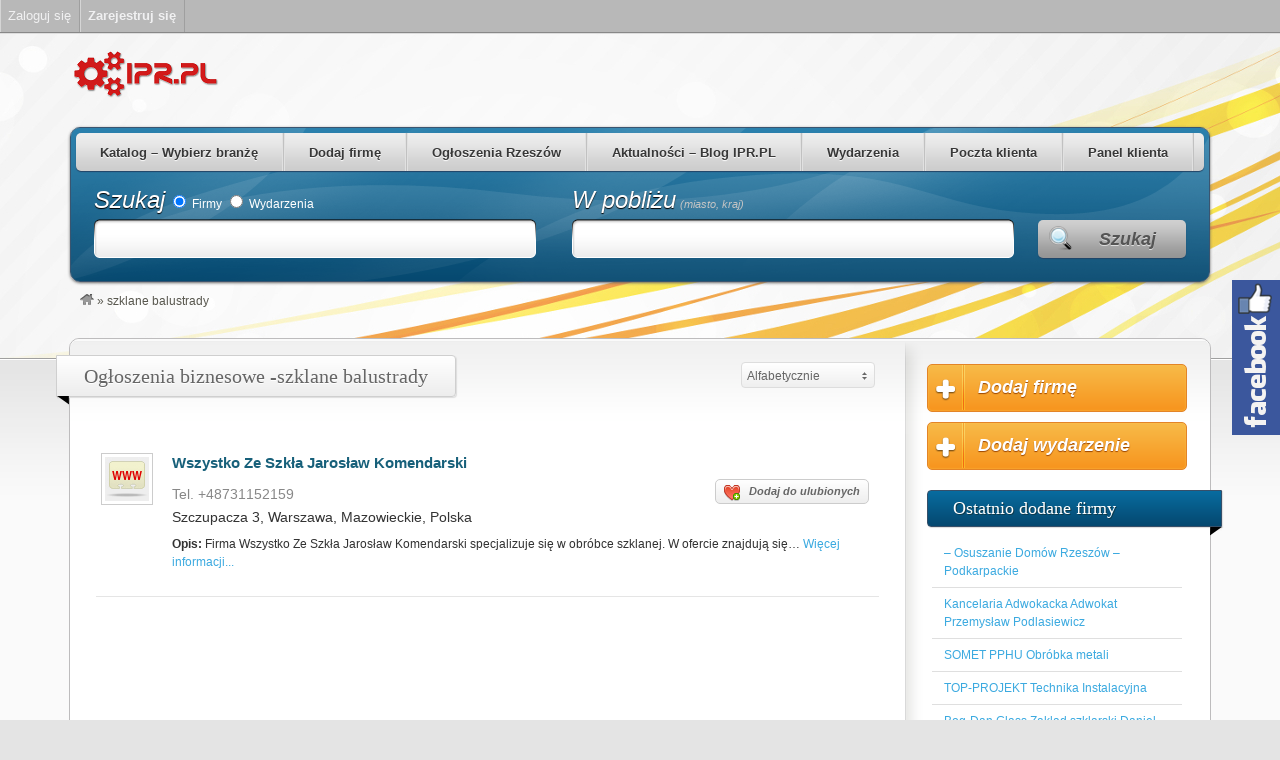

--- FILE ---
content_type: text/html; charset=UTF-8
request_url: https://ipr.pl/firmy/tag/szklane-balustrady/
body_size: 15194
content:
<!DOCTYPE html>
<!--[if lt IE 7 ]> <html class="ie6" lang="pl-PL" prefix="og: https://ogp.me/ns#"> <![endif]-->
<!--[if IE 7 ]>    <html class="ie7" lang="pl-PL" prefix="og: https://ogp.me/ns#"> <![endif]-->
<!--[if IE 8 ]>    <html class="ie8" lang="pl-PL" prefix="og: https://ogp.me/ns#"> <![endif]-->
<!--[if IE 9 ]>    <html class="ie9" lang="pl-PL" prefix="og: https://ogp.me/ns#"> <![endif]-->
<!--[if (gt IE 9)|!(IE)]><!--> <html lang="pl-PL" prefix="og: https://ogp.me/ns#"> <!--<![endif]-->
<head>
	<meta charset="UTF-8" />

	<title>szklane balustrady - IPR.PL Branżowy Katalog firm - Katalog firm Rzeszów</title>

	<link rel="profile" href="http://gmpg.org/xfn/11" />
	<link rel="pingback" href="https://ipr.pl/xmlrpc.php" />

	<meta http-equiv="X-UA-Compatible" content="IE=edge,chrome=1">
	<meta name="viewport" content="width=device-width, initial-scale=1.0" />

	
<!-- Optymalizacja wyszukiwarek według Rank Math - https://s.rankmath.com/home -->
<meta name="description" content="IPR.PL Branżowy Katalog Firm Rzeszów - Największy katalog firm na Podkarpaciu. IPR.PL Interaktywna Agencja Reklamowa: Strony www – Pozycjonowanie - Reklama."/>
<meta name="robots" content="follow, index, max-snippet:-1, max-video-preview:-1, max-image-preview:large"/>
<link rel="canonical" href="https://ipr.pl/firmy/tag/szklane-balustrady/" />
<meta property="og:locale" content="pl_PL" />
<meta property="og:type" content="article" />
<meta property="og:title" content="szklane balustrady - IPR.PL Branżowy Katalog firm - Katalog firm Rzeszów" />
<meta property="og:description" content="IPR.PL Branżowy Katalog Firm Rzeszów - Największy katalog firm na Podkarpaciu. IPR.PL Interaktywna Agencja Reklamowa: Strony www – Pozycjonowanie - Reklama." />
<meta property="og:url" content="https://ipr.pl/firmy/tag/szklane-balustrady/" />
<meta property="og:site_name" content="IPR.PL Branżowy Katalog firm" />
<meta name="twitter:card" content="summary_large_image" />
<meta name="twitter:title" content="szklane balustrady - IPR.PL Branżowy Katalog firm - Katalog firm Rzeszów" />
<meta name="twitter:description" content="IPR.PL Branżowy Katalog Firm Rzeszów - Największy katalog firm na Podkarpaciu. IPR.PL Interaktywna Agencja Reklamowa: Strony www – Pozycjonowanie - Reklama." />
<script type="application/ld+json" class="rank-math-schema">{"@context":"https://schema.org","@graph":[{"@type":"Organization","@id":"https://ipr.pl/#organization","name":"IPR.PL Interaktywna Agencja Reklamowa","url":"https://ipr.pl","email":"IPR.PL","logo":{"@type":"ImageObject","@id":"https://ipr.pl/#logo","url":"https://ipr.pl/wp-content/uploads/2017/02/proste-strony-www-internetowe-rzeszow_50.png","contentUrl":"https://ipr.pl/wp-content/uploads/2017/02/proste-strony-www-internetowe-rzeszow_50.png","caption":"IPR.PL Bran\u017cowy Katalog firm","inLanguage":"pl-PL","width":"152","height":"50"}},{"@type":"WebSite","@id":"https://ipr.pl/#website","url":"https://ipr.pl","name":"IPR.PL Bran\u017cowy Katalog firm","publisher":{"@id":"https://ipr.pl/#organization"},"inLanguage":"pl-PL"},{"@type":"CollectionPage","@id":"https://ipr.pl/firmy/tag/szklane-balustrady/#webpage","url":"https://ipr.pl/firmy/tag/szklane-balustrady/","name":"szklane balustrady - IPR.PL Bran\u017cowy Katalog firm - Katalog firm Rzesz\u00f3w","isPartOf":{"@id":"https://ipr.pl/#website"},"inLanguage":"pl-PL"}]}</script>
<!-- /Wtyczka Rank Math WordPress SEO -->

<link rel='dns-prefetch' href='//s.w.org' />
<link rel="alternate" type="application/rss+xml" title="IPR.PL Branżowy Katalog firm &raquo; Kanał z wpisami" href="https://ipr.pl/feed/" />
<link rel="alternate" type="application/rss+xml" title="IPR.PL Branżowy Katalog firm &raquo; Kanał z komentarzami" href="https://ipr.pl/comments/feed/" />
<link rel="alternate" type="application/rss+xml" title="Kanał IPR.PL Branżowy Katalog firm &raquo; szklane balustrady Tag wpisu" href="https://ipr.pl/firmy/tag/szklane-balustrady/feed/" />
		<script type="text/javascript">
			window._wpemojiSettings = {"baseUrl":"https:\/\/s.w.org\/images\/core\/emoji\/13.0.1\/72x72\/","ext":".png","svgUrl":"https:\/\/s.w.org\/images\/core\/emoji\/13.0.1\/svg\/","svgExt":".svg","source":{"concatemoji":"https:\/\/ipr.pl\/wp-includes\/js\/wp-emoji-release.min.js?ver=5.7.14"}};
			!function(e,a,t){var n,r,o,i=a.createElement("canvas"),p=i.getContext&&i.getContext("2d");function s(e,t){var a=String.fromCharCode;p.clearRect(0,0,i.width,i.height),p.fillText(a.apply(this,e),0,0);e=i.toDataURL();return p.clearRect(0,0,i.width,i.height),p.fillText(a.apply(this,t),0,0),e===i.toDataURL()}function c(e){var t=a.createElement("script");t.src=e,t.defer=t.type="text/javascript",a.getElementsByTagName("head")[0].appendChild(t)}for(o=Array("flag","emoji"),t.supports={everything:!0,everythingExceptFlag:!0},r=0;r<o.length;r++)t.supports[o[r]]=function(e){if(!p||!p.fillText)return!1;switch(p.textBaseline="top",p.font="600 32px Arial",e){case"flag":return s([127987,65039,8205,9895,65039],[127987,65039,8203,9895,65039])?!1:!s([55356,56826,55356,56819],[55356,56826,8203,55356,56819])&&!s([55356,57332,56128,56423,56128,56418,56128,56421,56128,56430,56128,56423,56128,56447],[55356,57332,8203,56128,56423,8203,56128,56418,8203,56128,56421,8203,56128,56430,8203,56128,56423,8203,56128,56447]);case"emoji":return!s([55357,56424,8205,55356,57212],[55357,56424,8203,55356,57212])}return!1}(o[r]),t.supports.everything=t.supports.everything&&t.supports[o[r]],"flag"!==o[r]&&(t.supports.everythingExceptFlag=t.supports.everythingExceptFlag&&t.supports[o[r]]);t.supports.everythingExceptFlag=t.supports.everythingExceptFlag&&!t.supports.flag,t.DOMReady=!1,t.readyCallback=function(){t.DOMReady=!0},t.supports.everything||(n=function(){t.readyCallback()},a.addEventListener?(a.addEventListener("DOMContentLoaded",n,!1),e.addEventListener("load",n,!1)):(e.attachEvent("onload",n),a.attachEvent("onreadystatechange",function(){"complete"===a.readyState&&t.readyCallback()})),(n=t.source||{}).concatemoji?c(n.concatemoji):n.wpemoji&&n.twemoji&&(c(n.twemoji),c(n.wpemoji)))}(window,document,window._wpemojiSettings);
		</script>
		<style type="text/css">
img.wp-smiley,
img.emoji {
	display: inline !important;
	border: none !important;
	box-shadow: none !important;
	height: 1em !important;
	width: 1em !important;
	margin: 0 .07em !important;
	vertical-align: -0.1em !important;
	background: none !important;
	padding: 0 !important;
}
</style>
	<link rel='stylesheet' id='dashicons-css'  href='https://ipr.pl/wp-includes/css/dashicons.min.css?ver=5.7.14' type='text/css' media='all' />
<link rel='stylesheet' id='admin-bar-css'  href='https://ipr.pl/wp-includes/css/admin-bar.min.css?ver=5.7.14' type='text/css' media='all' />
<link rel='stylesheet' id='at-color-css'  href='https://ipr.pl/wp-content/themes/vantage/styles/blue.css?ver=3.0.9' type='text/css' media='all' />
<link rel='stylesheet' id='wp-block-library-css'  href='https://ipr.pl/wp-includes/css/dist/block-library/style.min.css?ver=5.7.14' type='text/css' media='all' />
<link rel='stylesheet' id='gdpr-css'  href='https://ipr.pl/wp-content/plugins/gdpr/dist/css/public.css?ver=2.1.2' type='text/css' media='all' />
<link rel='stylesheet' id='wpml-legacy-horizontal-list-0-css'  href='https://ipr.pl/wp-content/plugins/sitepress-multilingual-cms/templates/language-switchers/legacy-list-horizontal/style.css?ver=1' type='text/css' media='all' />
<link rel='stylesheet' id='sos-style-css'  href='https://ipr.pl/wp-content/plugins/soslider-social-slider/css/sos_style.min.css?ver=5.7.14' type='text/css' media='all' />
<script type='text/javascript' src='https://ipr.pl/wp-content/themes/vantage/scripts/html5shiv.min.js?ver=3.7.2' id='html5-shiv-js'></script>
<script type='text/javascript' id='jquery-core-js-extra'>
/* <![CDATA[ */
var AppThemes = {"ajaxurl":"\/wp-admin\/admin-ajax.php","current_url":"https:\/\/ipr.pl\/firmy\/tag\/szklane-balustrady\/"};
/* ]]> */
</script>
<script type='text/javascript' src='https://ipr.pl/wp-includes/js/jquery/jquery.min.js?ver=3.5.1' id='jquery-core-js'></script>
<script type='text/javascript' src='https://ipr.pl/wp-includes/js/jquery/jquery-migrate.min.js?ver=3.3.2' id='jquery-migrate-js'></script>
<script type='text/javascript' src='https://ipr.pl/wp-content/themes/vantage/scripts/jquery.tinynav.js?ver=1.1' id='va-selectnav-js'></script>
<script type='text/javascript' id='gdpr-js-extra'>
/* <![CDATA[ */
var GDPR = {"ajaxurl":"https:\/\/ipr.pl\/wp-admin\/admin-ajax.php","logouturl":"","i18n":{"aborting":"Przerwanie","logging_out":"You are being logged out.","continue":"Dalej","cancel":"Anuluj","ok":"OK","close_account":"Close your account?","close_account_warning":"Your account will be closed and all data will be permanently deleted and cannot be recovered. Are you sure?","are_you_sure":"Are you sure?","policy_disagree":"By disagreeing you will no longer have access to our site and will be logged out."},"is_user_logged_in":"","refresh":"1"};
/* ]]> */
</script>
<script type='text/javascript' src='https://ipr.pl/wp-content/plugins/gdpr/dist/js/public.js?ver=2.1.2' id='gdpr-js'></script>
<link rel="https://api.w.org/" href="https://ipr.pl/wp-json/" /><link rel="EditURI" type="application/rsd+xml" title="RSD" href="https://ipr.pl/xmlrpc.php?rsd" />
<link rel="wlwmanifest" type="application/wlwmanifest+xml" href="https://ipr.pl/wp-includes/wlwmanifest.xml" /> 

<!-- This site is using AdRotate v5.6.2 to display their advertisements - https://ajdg.solutions/ -->
<!-- AdRotate CSS -->
<style type="text/css" media="screen">
	.g { margin:0px; padding:0px; overflow:hidden; line-height:1; zoom:1; }
	.g img { height:auto; }
	.g-col { position:relative; float:left; }
	.g-col:first-child { margin-left: 0; }
	.g-col:last-child { margin-right: 0; }
	.g-1 { margin:0px 0px 0px 0px;width:100%; max-width:260px; height:100%; max-height:252px; }
	.g-3 { margin:0px 0px 0px 0px;width:100%; max-width:570px; height:100%; max-height:270px; }
	@media only screen and (max-width: 480px) {
		.g-col, .g-dyn, .g-single { width:100%; margin-left:0; margin-right:0; }
	}
</style>
<!-- /AdRotate CSS -->

<style type='text/css'> .ae_data .elementor-editor-element-setting {
            display:none !important;
            }
            </style><meta name="generator" content="WPML ver:3.8.0 stt:1,41;" />
<link rel="shortcut icon" href="https://ipr.pl/wp-content/themes/vantage/images/favicon.ico" />
<meta property="og:type" content="website" />
<meta property="og:locale" content="pl_PL" />
<meta property="og:site_name" content="IPR.PL Branżowy Katalog firm" />
<meta property="og:image" content="https://ipr.pl/wp-content/uploads/2017/02/proste-strony-www-internetowe-rzeszow_50.png" />
<meta property="og:url" content="https://ipr.pl/firmy/tag/szklane-balustrady/" />
<meta property="og:title" content="szklane balustrady" />
	<style type="text/css" id="va-header-css">
			.site-header h1 a,
		.site-header h1 a:hover,
		.site-header h2 {
			color: ##444444;
		}
		
	</style>
	<style type="text/css">
body.custom-background { background-image: url('https://ipr.pl/wp-content/uploads/2017/03/tlo-zolty3.jpg'); background-repeat: no-repeat; background-position: top center; background-attachment: scroll; }
</style>
<style type="text/css" media="print">#wpadminbar { display:none; }</style>
	<style type="text/css" media="screen">
	html { margin-top: 32px !important; }
	* html body { margin-top: 32px !important; }
	@media screen and ( max-width: 782px ) {
		html { margin-top: 46px !important; }
		* html body { margin-top: 46px !important; }
	}
</style>
			<style type="text/css" id="wp-custom-css">
			#footer .section-head h3 {
	font-size: 16px!important;
}

#text-8 > div:nth-child(2) {margin:0!important}

@media (max-width:768px) {
#header-map-cont {width:100%!important}
#slider {width:100%!important}
}

article.post h2 a, article.listing h2 a, article.event h2 a {
	color: #17607a;
	font-size: 15px;
}

#contact-fields > div.form-field.listing-urls.web, #contact-fields > div.form-field.listing-urls.google-plus, #contact-fields > div.form-field.listing-urls.facebook, #contact-fields > div.form-field.listing-urls.twitter {display:none!important}


html body.page-template.page-template-create-listing.page-template-create-listing-php.page.page-id-9.logged-in.admin-bar.custom-background.elementor-default.no_sidebar_bg.va_listing_create.customize-support.cookies-not-accepted div#content.container div#content-mid.row.rounded div#content-inner.rounded div#main form#create-listing fieldset#misc-fields div.form-field.images ul.uploadable
 {
    display: none!important;
}


html body.page-template.page-template-create-listing.page-template-create-listing-php.page.page-id-9.logged-in.admin-bar.custom-background.elementor-default.no_sidebar_bg.va_listing_create.customize-support.cookies-not-accepted div#content.container div#content-mid.row.rounded div#content-inner.rounded div#main form#create-listing fieldset#misc-fields div.form-field.images label
 {
    display: none!important;
}

html body.page-template.page-template-create-listing.page-template-create-listing-php.page.page-id-9.logged-in.admin-bar.custom-background.elementor-default.no_sidebar_bg.va_listing_create.customize-support.cookies-not-accepted div#content.container div#content-mid.row.rounded div#content-inner.rounded div#main form#create-listing fieldset#misc-fields div.form-field.images ul.uploaded.ui-sortable
 {
    display: none!important;
}
#listing-follow p {
	width: 80px!important;
}
.review-meta {
	display: none;
}		</style>
		
	<link rel="stylesheet" type="text/css" media="all" href="https://ipr.pl/wp-content/themes/vantage/style.css" />
	
<!-- Start Open Web Analytics Tracker -->
<script type="text/javascript">
//<![CDATA[
var owa_baseUrl = 'http://statystyki.ipr.pl/';
var owa_cmds = owa_cmds || [];
owa_cmds.push(['setSiteId', '97f93d40ed89a094c97f69e71b40a12b']);
owa_cmds.push(['trackPageView']);
owa_cmds.push(['trackClicks']);
owa_cmds.push(['trackDomStream']);

(function() {
	var _owa = document.createElement('script'); _owa.type = 'text/javascript'; _owa.async = true;
	_owa.src = owa_baseUrl + 'modules/base/js/owa.tracker-combined-min.js';
	var _owa_s = document.getElementsByTagName('script')[0]; _owa_s.parentNode.insertBefore(_owa, _owa_s);
}());
//]]>
</script>
<!-- End Open Web Analytics Code -->
	
</head>

<body class="archive tax-listing_tag term-szklane-balustrady term-4538 admin-bar no-customize-support custom-background not-logged-in elementor-default elementor-kit-" itemscope itemtype="http://schema.org/WebPage">

	
		<div id="masthead" class="container">
	<div class="row">
		<div class="site-header">
							<a class="site-logo" href="https://ipr.pl/">
					<img src="https://ipr.pl/wp-content/uploads/2017/02/proste-strony-www-internetowe-rzeszow_50.png" class="header-image" width="152" height="50" alt="" />
				</a>
										<h2 id="site-description" class="site-description">Firmy Rzeszów Podkarpackie Polska</h2>
					</div>
					<div class="advert">
				
				<aside id="text-1" class="widget widget_text">			<div class="textwidget"></div>
		</aside>
							</div>
			</div>
</div>
<div id="main-navigation" class="container">
	<div class="row">
		<div id="rounded-nav-box" class="rounded">
			<div id="rounded-nav-box-overlay">
				<div class="menu rounded"><ul id="navigation"><li id="menu-item-16" class="menu-item menu-item-type-post_type menu-item-object-page menu-item-16"><a href="https://ipr.pl/kategorie-branzowe/">Katalog &#8211; Wybierz branżę</a><div class="adv_categories" id="adv_categories_listing"><div class="catcol  first"><ul class="maincat-list"><li class="maincat cat-item-2003"><a href="https://ipr.pl/firmy/branza/art-przemyslowe/" title="">Art. przemysłowe</a></li><li class="maincat cat-item-2028"><a href="https://ipr.pl/firmy/branza/artykuly-spozywcze/" title="">Artykuły spożywcze</a></li><li class="maincat cat-item-2048"><a href="https://ipr.pl/firmy/branza/bezpieczenstwo/" title="">Bezpieczeństwo</a></li><li class="maincat cat-item-2056"><a href="https://ipr.pl/firmy/branza/bizuteria-zegarki/" title="">Biżuteria Zegarki</a></li><li class="maincat cat-item-2061"><a href="https://ipr.pl/firmy/branza/budownictwo/" title="">Budownictwo</a></li><li class="maincat cat-item-2096"><a href="https://ipr.pl/firmy/branza/dla-biura/" title="">Dla biura</a></li><li class="maincat cat-item-2113"><a href="https://ipr.pl/firmy/branza/dla-domu/" title="">Dla domu</a></li><li class="maincat cat-item-2145"><a href="https://ipr.pl/firmy/branza/finanse/" title="">Finanse</a></li><li class="maincat cat-item-2162"><a href="https://ipr.pl/firmy/branza/gastronomia/" title="">Gastronomia</a></li><li class="maincat cat-item-2167"><a href="https://ipr.pl/firmy/branza/hotele/" title="">Hotele</a></li></ul></div><!-- /catcol --><div class="catcol "><ul class="maincat-list"><li class="maincat cat-item-2174"><a href="https://ipr.pl/firmy/branza/hurtownie/" title="">Hurtownie</a></li><li class="maincat cat-item-2197"><a href="https://ipr.pl/firmy/branza/komputery/" title="">Komputery</a></li><li class="maincat cat-item-2202"><a href="https://ipr.pl/firmy/branza/kultura-sztuka/" title="">Kultura - Sztuka</a></li><li class="maincat cat-item-2207"><a href="https://ipr.pl/firmy/branza/medycyna/" title="">Medycyna</a></li><li class="maincat cat-item-2224"><a href="https://ipr.pl/firmy/branza/motoryzacja/" title="">Motoryzacja</a></li><li class="maincat cat-item-2254"><a href="https://ipr.pl/firmy/branza/nieruchomosci/" title="">Nieruchomości</a></li><li class="maincat cat-item-2264"><a href="https://ipr.pl/firmy/branza/odziez-i-obuwie/" title="">Odzież i obuwie</a></li><li class="maincat cat-item-2278"><a href="https://ipr.pl/firmy/branza/ogrod/" title="">Ogród</a></li><li class="maincat cat-item-2287"><a href="https://ipr.pl/firmy/branza/praca/" title="">Praca</a></li><li class="maincat cat-item-2290"><a href="https://ipr.pl/firmy/branza/prawo/" title="">Prawo</a></li></ul></div><!-- /catcol --><div class="catcol "><ul class="maincat-list"><li class="maincat cat-item-2305"><a href="https://ipr.pl/firmy/branza/reklama/" title="">Reklama</a></li><li class="maincat cat-item-2319"><a href="https://ipr.pl/firmy/branza/rozrywka/" title="">Rozrywka</a></li><li class="maincat cat-item-2327"><a href="https://ipr.pl/firmy/branza/sport-turystyka/" title="">Sport - Turystyka</a></li><li class="maincat cat-item-2338"><a href="https://ipr.pl/firmy/branza/szkolnictwo/" title="">Szkolnictwo</a></li><li class="maincat cat-item-2348"><a href="https://ipr.pl/firmy/branza/telekomunikacja/" title="">Telekomunikacja</a></li><li class="maincat cat-item-2356"><a href="https://ipr.pl/firmy/branza/transport-2/" title="">Transport</a></li><li class="maincat cat-item-2359"><a href="https://ipr.pl/firmy/branza/ubezpieczenia-2/" title="">Ubezpieczenia</a></li><li class="maincat cat-item-2366"><a href="https://ipr.pl/firmy/branza/wypozyczalnie/" title="">Wypożyczalnie</a></li><li class="maincat cat-item-2382"><a href="https://ipr.pl/firmy/branza/zdrowie-i-uroda/" title="">Zdrowie i Uroda</a></li><li class="maincat cat-item-2391"><a href="https://ipr.pl/firmy/branza/zoologia/" title="">Zoologia</a></li></ul></div><!-- /catcol --></div></li>
<li id="menu-item-17" class="menu-item menu-item-type-post_type menu-item-object-page menu-item-has-children menu-item-17"><a href="https://ipr.pl/dodaj-firme/">Dodaj firmę</a>
<ul class="sub-menu">
	<li id="menu-item-2873" class="menu-item menu-item-type-post_type menu-item-object-page menu-item-2873"><a href="https://ipr.pl/rejestruj/">Rejestracja</a></li>
	<li id="menu-item-2795" class="menu-item menu-item-type-post_type menu-item-object-page menu-item-2795"><a href="https://ipr.pl/regulamin/">Regulamin</a></li>
	<li id="menu-item-2794" class="menu-item menu-item-type-post_type menu-item-object-page menu-item-2794"><a href="https://ipr.pl/polityka-prywatnosci/">Polityka prywatności</a></li>
	<li id="menu-item-5030" class="menu-item menu-item-type-custom menu-item-object-custom menu-item-5030"><a href="https://sklep.alejabiznesu.pl/index.php?rp=/store/e-wizytowki-iprpl">E-wizytówki IPR.PL</a></li>
</ul>
</li>
<li id="menu-item-2963" class="menu-item menu-item-type-custom menu-item-object-custom menu-item-2963"><a href="https://e-rzeszow.pl">Ogłoszenia Rzeszów</a></li>
<li id="menu-item-18" class="menu-item menu-item-type-post_type menu-item-object-page current_page_parent menu-item-18"><a href="https://ipr.pl/blog/">Aktualności &#8211; Blog IPR.PL</a></li>
<li id="menu-item-1671" class="menu-item menu-item-type-post_type menu-item-object-page menu-item-1671"><a href="https://ipr.pl/kategorie-wydarzen/">Wydarzenia</a><div class="adv_categories" id="adv_categories_event"></div></li>
<li id="menu-item-1676" class="menu-item menu-item-type-custom menu-item-object-custom menu-item-1676"><a href="https://webmail.ipr.pl">Poczta klienta</a></li>
<li id="menu-item-1677" class="menu-item menu-item-type-custom menu-item-object-custom menu-item-1677"><a href="https://administracja.ipr.pl:8443">Panel klienta</a></li>
</ul></div>	<script type="text/javascript">
		jQuery('#navigation').tinyNav({
			active: 'current-menu-item',
			header: 'Nawigacja',
			header_href: 'https://ipr.pl/',
			indent: '-',
			excluded: ['#adv_categories_listing', '#adv_categories_event']
		});
	</script>
								<form method="get" action="https://ipr.pl/">
					<div id="main-search">
						<div class="search-for">
							<div>
								<label for="search-text" class="search-title">Szukaj</label>
								<div class="post_type"><label><input checked="checked" name="st" value="listing" type="radio" /> Firmy</label>
<label><input name="st" value="event" type="radio" /> Wydarzenia</label>
</div>							</div>
							<div class="input-cont h39">
								<div class="left h39"></div>
								<div class="mid h39">
									<input type="text" name="ls" id="search-text" class="text" value="" />
								</div>
								<div class="right h39"></div>
							</div>
						</div>

						<div class="search-location">
							<label for="search-location">
								<span class="search-title">W pobliżu</span>
								<span class="search-help">(miasto, kraj)</span>
							</label>
							<div class="input-cont h39">
								<div class="left h39"></div>
								<div class="mid h39">
									<input type="text" name="location" id="search-location" class="text" value="" />
								</div>
								<div class="right h39"></div>
							</div>
						</div>

						<div class="search-button">
							<button type="submit" id="search-submit" class="rounded-small">Szukaj</button>
						</div>
					</div>
									</form>
							</div>
		</div>
	</div>
</div>

<div id="breadcrumbs" class="container">
	<div class="row">
		
		<div class="breadcrumb-trail breadcrumbs" itemprop="breadcrumb"><span class="trail-begin"><a href="https://ipr.pl" title="IPR.PL Branżowy Katalog firm" rel="home"><img src="https://ipr.pl/wp-content/themes/vantage/images/breadcrumb-home.png" /></a></span>
			 <span class="sep">&raquo;</span> <span class="trail-end">szklane balustrady</span>
		</div>	</div>
</div>

	
	<div id="content" class="container">
			<div id="list-page-top">

	
	<aside id="listings_events_map-1" class="widget widget_listings_events_map">			<div id="header-map" class="row">
								<div id="header-map-cont" class="rounded" style="width:47%;float:left">
					<div id="listings-events-map-cont">
						<div class="map_corner tl"></div>
						<div class="map_corner tr"></div>
						<div id="listings-events-map" class="listings-events-map rounded"></div>						<div class="map_corner bl"></div>
						<div class="map_corner br"></div>
					</div>
				</div>
				<div id="slider" style="width:52%;float:right">
				    <div id="listings-events-map-cont">
						<div class="map_corner tl"></div>
						<div class="map_corner tr"></div>
						<div style="padding:5px;height:280px">
							 <iframe scrolling=no style="width:100%!important;height:100%!important" src="https://ipr.pl/slider.php"></iframe> 
						</div>
						<div class="map_corner bl"></div>
						<div class="map_corner br"></div>
					</div>
				</div>
			</div>
			<div style="clear:both;height:20px"></div>

			<script type="text/javascript">
				jQuery(function() {

					var listings_events_map_1_markers_opts = [];
					jQuery('article').each(function(){
						var lat = jQuery(this).data('lat');
						var lng = jQuery(this).data('lng');

						if ( lat == 0 || lng == 0 ) {
							return true;
						}

						if ( typeof lat == 'undefined' || typeof lng == 'undefined' ) {
							return true;
						}

						var permalink = jQuery(this).find('a[rel=bookmark]');

						if ( jQuery(this).hasClass('listing') ) {
							var icon_color = 'teal';
							var icon_shape = 'round';
						} else {
							var icon_color = 'red';
							var icon_shape = 'square';
						}
						var marker = {
							"lat" : lat,
							"lng" : lng,
							'marker_text' : permalink.attr('title'),
							'anchor' : permalink.attr('href'),
							'icon_color' : icon_color,
							'icon_shape' : icon_shape
						}
						listings_events_map_1_markers_opts.push( marker);
					});


					if ( listings_events_map_1_markers_opts.length > 0 ) {
						jQuery('#header-map').slideDown(10, function(){
							jQuery('#listings-events-map').appthemes_map({
								zoom: 15,
								markers: listings_events_map_1_markers_opts,
								center_lat: listings_events_map_1_markers_opts[0].lat,
								center_lng: listings_events_map_1_markers_opts[0].lng
							});
						});
					}

				});
			</script>
		</aside>
	
	</div>
		<div id="content-mid" class="row rounded">
			<div id="content-inner" class="rounded">

				
<div class="list">
	<div class="section-head">
					<h1>Ogłoszenia biznesowe -szklane balustrady</h1>
			</div>

	<div class="sorting">
		<div class="list-sort-dropdown"><div class="va_sort_list_container" id="va_sort_list_container_listing"><div class="va_sort_list_selected selected"><p>Alfabetycznie</p><div class="control"></div></div><div class="va_sort_list_wrap"><ul class="va_sort_list" id="va_sort_list_listing"><li data-value="default"><a href="https://ipr.pl/firmy/tag/szklane-balustrady/?orderby=default">Domyślny</a></li><li data-value="highest_rating"><a href="https://ipr.pl/firmy/tag/szklane-balustrady/?orderby=highest_rating">Najwyższa ocena</a></li><li data-value="most_ratings"><a href="https://ipr.pl/firmy/tag/szklane-balustrady/?orderby=most_ratings">Najwięcej Ocen</a></li><li data-value="recently_reviewed"><a href="https://ipr.pl/firmy/tag/szklane-balustrady/?orderby=recently_reviewed">Ostatnio Przeglądane</a></li><li data-value="title" class="active"><a href="https://ipr.pl/firmy/tag/szklane-balustrady/?orderby=title">Alfabetycznie</a></li><li data-value="newest"><a href="https://ipr.pl/firmy/tag/szklane-balustrady/?orderby=newest">Najnowsze</a></li><li data-value="rand"><a href="https://ipr.pl/firmy/tag/szklane-balustrady/?orderby=rand">Losowe</a></li></ul></div>	<script type="text/javascript">
		jQuery('#va_sort_list_listing').tinyNav({
			active: 'active',
			header: 'Metoda sortowania',
			header_href: '/firmy/tag/szklane-balustrady/?orderby=default',
			indent: '-',
			append: '#va_sort_list_container_listing'
		});
	</script>
	</div></div>
	</div>

	

	
			<article id="post-4316" class="post-4316 listing type-listing status-publish hentry listing_category-budownictwo listing_tag-drzwi-ze-szkla listing_tag-lustra-na-wymiar listing_tag-obrobka-szklana listing_tag-szklane-balustrady listing_tag-szklane-kabiny-prysznicowe listing_tag-szklarz listing_tag-szklarz-warszawa listing_tag-szklo-do-kuchni listing_tag-zabudowa-szklana listing_tag-zaklad-szklarski listing_tag-zaklad-szklarski-warszawa"  itemscope itemtype="http://schema.org/Organization">
				
<a href="" title="Wszystko Ze Szkła Jarosław Komendarski" rel="bookmark"><img src="https://ipr.pl/wp-content/themes/vantage/images/no-thumb-sm.jpg" class="listing_thumbnail" /></a>
<div class="review-meta" itemprop="review" itemscope itemtype="http://schema.org/Review" >
	<div itemprop="aggregateRating" itemscope itemtype="http://schema.org/AggregateRating">
				<div class="stars-cont">
			<div class="stars stars-0"></div>
		</div>
		<meta itemprop="worstRating" content="1" />
		<meta itemprop="bestRating" content="5" />
		<meta itemprop="ratingValue" content="0" />
		<meta itemprop="reviewCount" content="0" />
	</div>

	<p class="reviews"><a href="https://ipr.pl/firmy/wszystko-ze-szkla-jaroslaw-komendarski/#add-review">Dodaj recenzję</a>, 0 recenzji</p>
</div>

<h2 class="entry-title" itemprop="name"><a href="https://ipr.pl/firmy/wszystko-ze-szkla-jaroslaw-komendarski/" rel="bookmark">Wszystko Ze Szkła Jarosław Komendarski</a></h2>

<div class="added" style="display:none;">Ostatnia aktualizacja: <span class="date updated">2022-01-20</span></div>
<p class="vcard author" style="display:none;"><span class="fn" itemprop="employee"><a href="https://ipr.pl/pulpit/wpisy/wszystko-ze-szkla/">Wszystko Ze Szkła</a></span></p>

<div class="clear"></div>
<div class="content-listing listing-faves">
	<a class="fave-button listing-fave-link" href="https://ipr.pl?favorite=add&#038;listing_id=4316&#038;ajax_nonce=5cd075824e" rel="nofollow"><span class="fave-icon listing-fave"></span> Dodaj do ulubionych</a>	</div>
<div itemprop="location" itemscope itemtype="http://schema.org/Place">
	<p class="listing-phone" itemprop="telephone">Tel. +48731152159</p>
	<p class="listing-address" itemprop="address">Szczupacza 3, Warszawa, Mazowieckie, Polska</p>
	<p class="listing-description"><strong>Opis:</strong> Firma Wszystko Ze Szkła Jarosław Komendarski specjalizuje się w obróbce szklanej. W ofercie znajdują się&hellip;
 <a href="https://ipr.pl/firmy/wszystko-ze-szkla-jaroslaw-komendarski/">Więcej informacji...</a></p>
	</div>	</article>
	
	<div class="advert">
		
		<aside id="adrotate_widgets-5" class="widget adrotate_widgets"><!-- Prawdopodobnie nie ma reklam albo ich wyświetlanie jest niedozwolone dla tej lokalizacji! --></aside>
			</div>

</div>

<div id="sidebar">
	
	
	<aside id="create_listing_button-1" class="widget widget_create_listing_button"><a href="https://ipr.pl/dodaj-firme/">Dodaj firmę</a></aside><aside id="create_event_button-1" class="widget widget_create_event_button"><a href="https://ipr.pl/dodaj-wydarzenie/">Dodaj wydarzenie</a></aside><aside id="recent_listings-2" class="widget widget_recent_listings"><div class="section-head"><h3>Ostatnio dodane firmy</h3></div>		<ul>
				<li><a href="https://ipr.pl/firmy/osuszanie-domow-rzeszow-podkarpackie/" title="&#8211; Osuszanie Domów Rzeszów &#8211; Podkarpackie">&#8211; Osuszanie Domów Rzeszów &#8211; Podkarpackie</a></li>
				<li><a href="https://ipr.pl/firmy/kancelaria-adwokacka-adwokat-przemyslaw-podlasiewicz/" title="Kancelaria Adwokacka Adwokat Przemysław Podlasiewicz">Kancelaria Adwokacka Adwokat Przemysław Podlasiewicz</a></li>
				<li><a href="https://ipr.pl/firmy/somet-pphu-obrobka-metali/" title="SOMET PPHU Obróbka metali">SOMET PPHU Obróbka metali</a></li>
				<li><a href="https://ipr.pl/firmy/top-projekt-technika-instalacyjna/" title="TOP-PROJEKT Technika Instalacyjna">TOP-PROJEKT Technika Instalacyjna</a></li>
				<li><a href="https://ipr.pl/firmy/bog-dan-glass-zaklad-szklarski-daniel-pietrzyk/" title="Bog-Dan Glass Zakład szklarski Daniel Pietrzyk">Bog-Dan Glass Zakład szklarski Daniel Pietrzyk</a></li>
				<li><a href="https://ipr.pl/firmy/kancelaria-adwokacka-adwokat-agnieszka-moszczynska/" title="Kancelaria Adwokacka Adwokat Agnieszka Moszczyńska">Kancelaria Adwokacka Adwokat Agnieszka Moszczyńska</a></li>
				<li><a href="https://ipr.pl/firmy/bogel-ddd/" title="BOGEL DDD">BOGEL DDD</a></li>
				<li><a href="https://ipr.pl/firmy/wylewka-com-pl-sp-z-o-o-wylewki-maszynowe-rzeszow-podkarpackie/" title="&#8211; WYLEWKA.COM.PL Sp. z o.o. &#8211; Wylewki maszynowe Rzeszów &#8211; Podkarpackie">&#8211; WYLEWKA.COM.PL Sp. z o.o. &#8211; Wylewki maszynowe Rzeszów &#8211; Podkarpackie</a></li>
				<li><a href="https://ipr.pl/firmy/primus-hostel-kwatery-pracownicze-lodz/" title="PRIMUS HOSTEL &#8211; Kwatery pracownicze Łódź">PRIMUS HOSTEL &#8211; Kwatery pracownicze Łódź</a></li>
				<li><a href="https://ipr.pl/firmy/freedom-nieruchomosci-torun/" title="Freedom Nieruchomości Toruń">Freedom Nieruchomości Toruń</a></li>
				<li><a href="https://ipr.pl/firmy/rzeszownieruchomosci-pl-ziemianski-kroczek/" title="Rzeszownieruchomosci &#8211; Ziemiański &amp; Kroczek">Rzeszownieruchomosci &#8211; Ziemiański &amp; Kroczek</a></li>
				<li><a href="https://ipr.pl/firmy/taxi-rzeszow/" title="Taxi Rzeszów">Taxi Rzeszów</a></li>
				<li><a href="https://ipr.pl/firmy/teka-polska-sp-z-o-o/" title="Teka Polska Sp. z o.o.">Teka Polska Sp. z o.o.</a></li>
				<li><a href="https://ipr.pl/firmy/gabinet-stomatologiczny-unident-bartosz-dziuba-mielec/" title="Gabinet Stomatologiczny ,,Unident&#8221; Bartosz Dziuba Mielec">Gabinet Stomatologiczny ,,Unident&#8221; Bartosz Dziuba Mielec</a></li>
				<li><a href="https://ipr.pl/firmy/kancelaria-notarialna-malgorzata-bankosz-ruskowska-aleksandra-ruskowska-notariusze-spolka-partnerska/" title="Kancelaria Notarialna Małgorzata Bańkosz-Ruśkowska Aleksandra Ruśkowska Notariusze spółka partnerska">Kancelaria Notarialna Małgorzata Bańkosz-Ruśkowska Aleksandra Ruśkowska Notariusze spółka partnerska</a></li>
				<li><a href="https://ipr.pl/firmy/tectro/" title="Tectro">Tectro</a></li>
				<li><a href="https://ipr.pl/firmy/domy-szkieletowe-futurum/" title="Domy szkieletowe Futurum">Domy szkieletowe Futurum</a></li>
				<li><a href="https://ipr.pl/firmy/prywatny-zlobek-bajkowy-zakatek/" title="Prywatny żłobek Bajkowy Zakątek">Prywatny żłobek Bajkowy Zakątek</a></li>
				<li><a href="https://ipr.pl/firmy/adwokat-elk-krzysztof-gazda-kancelaria-adwokacka/" title="Adwokat Ełk &#8211; Krzysztof Gazda &#8211; Kancelaria Adwokacka">Adwokat Ełk &#8211; Krzysztof Gazda &#8211; Kancelaria Adwokacka</a></li>
				<li><a href="https://ipr.pl/firmy/bell-aparaty-sluchowe-rzeszow/" title="BELL Aparaty słuchowe Rzeszów">BELL Aparaty słuchowe Rzeszów</a></li>
				<li><a href="https://ipr.pl/firmy/serwisant-it-uslugi-informatyczne-w-rzeszowie-i-okolicy-pomoc-i-wspracie/" title="Serwisant IT &#8211; Usługi informatyczne w Rzeszowie i okolicy, pomoc i wspracie">Serwisant IT &#8211; Usługi informatyczne w Rzeszowie i okolicy, pomoc i wspracie</a></li>
				<li><a href="https://ipr.pl/firmy/kancelaria-prawno-patentowa-lukasz-zielinski-i-wspolpracownicy/" title="Kancelaria Prawno-Patentowa Łukasz Zieliński i Współpracownicy">Kancelaria Prawno-Patentowa Łukasz Zieliński i Współpracownicy</a></li>
				<li><a href="https://ipr.pl/firmy/barista-na-targi-dolka-cafe/" title="Barista na targi Dolka Cafe">Barista na targi Dolka Cafe</a></li>
				<li><a href="https://ipr.pl/firmy/internetowa-hurtownia-papiernicza/" title="Internetowa hurtownia papiernicza,">Internetowa hurtownia papiernicza,</a></li>
				<li><a href="https://ipr.pl/firmy/sklep-z-narzedziami/" title="Sklep z narzędziami">Sklep z narzędziami</a></li>
				<li><a href="https://ipr.pl/firmy/auto-hol-pawel-adamczyk/" title="Auto-Hol Paweł Adamczyk">Auto-Hol Paweł Adamczyk</a></li>
				<li><a href="https://ipr.pl/firmy/adwokat-koscielny-uniewaznienie-malzenstw-koscielnych-rozwod-koscielny/" title="Adwokat kościelny, unieważnienie małżeństw kościelnych, rozwód kościelny">Adwokat kościelny, unieważnienie małżeństw kościelnych, rozwód kościelny</a></li>
				<li><a href="https://ipr.pl/firmy/ukladanie-kostki-brukowej-mielec-i-okolice/" title="Układanie kostki brukowej Mielec i okolice">Układanie kostki brukowej Mielec i okolice</a></li>
				<li><a href="https://ipr.pl/firmy/pomoc-drogowa-rzeszow-car-fix/" title="Pomoc Drogowa Rzeszów &#8211; Car Fix">Pomoc Drogowa Rzeszów &#8211; Car Fix</a></li>
				<li><a href="https://ipr.pl/firmy/sklep-motoryzacyjny/" title="Sklep motoryzacyjny">Sklep motoryzacyjny</a></li>
				<li><a href="https://ipr.pl/firmy/puszki-podlogowe/" title="Puszki Podłogowe">Puszki Podłogowe</a></li>
				<li><a href="https://ipr.pl/firmy/producent-toreb-bawelnianych-z-logo-saco-torby/" title="Producent toreb bawełnianych z logo SACO TORBY">Producent toreb bawełnianych z logo SACO TORBY</a></li>
				<li><a href="https://ipr.pl/firmy/centrum-kosmetyczne-elsa/" title="Centrum Kosmetyczne ELSA">Centrum Kosmetyczne ELSA</a></li>
				<li><a href="https://ipr.pl/firmy/getpromo/" title="Getpromo">Getpromo</a></li>
				<li><a href="https://ipr.pl/firmy/girit-group-gadzety-reklamowe/" title="Girit Group gadżety reklamowe">Girit Group gadżety reklamowe</a></li>
				<li><a href="https://ipr.pl/firmy/apagro/" title="Apagro">Apagro</a></li>
				<li><a href="https://ipr.pl/firmy/transport-drogowy-towarow-polska-austria-wegry-i-inne-kraje/" title="Transport drogowy towarów Polska Austria Węgry i inne kraje">Transport drogowy towarów Polska Austria Węgry i inne kraje</a></li>
				<li><a href="https://ipr.pl/firmy/modular-system/" title="Modular System">Modular System</a></li>
				<li><a href="https://ipr.pl/firmy/transport-towarow-w-relacji-polska-grecja-rumunia-bulgaria-i-inne-kraje/" title="Transport towarów w relacji Polska Grecja Rumunia Bułgaria i inne kraje">Transport towarów w relacji Polska Grecja Rumunia Bułgaria i inne kraje</a></li>
				<li><a href="https://ipr.pl/firmy/asiston-sp-z-o-o/" title="Asiston sp z o.o.">Asiston sp z o.o.</a></li>
				</ul>
		</aside><aside id="text-8" class="widget widget_text">			<div class="textwidget"></div>
		</aside><aside id="text-6" class="widget widget_text">			<div class="textwidget"></div>
		</aside>
	
</div>

				<div class="clear"></div>
			</div> <!-- /content-inner -->
		</div> <!-- /content-mid -->
	</div> <!-- /content -->

				<div data-elementor-type="wp-post" data-elementor-id="2954" class="elementor elementor-2954 elementor-bc-flex-widget">
						<div class="elementor-inner">
				<div class="elementor-section-wrap">
									<section class="elementor-section elementor-top-section elementor-element elementor-element-ro18bhj elementor-section-boxed elementor-section-height-default elementor-section-height-default" data-id="ro18bhj" data-element_type="section">
						<div class="elementor-container elementor-column-gap-default">
							<div class="elementor-row">
					<div class="elementor-column elementor-col-100 elementor-top-column elementor-element elementor-element-pragvmm" data-id="pragvmm" data-element_type="column">
			<div class="elementor-column-wrap elementor-element-populated">
							<div class="elementor-widget-wrap">
						<div class="elementor-element elementor-element-8htk9f0 elementor-widget elementor-widget-text-editor" data-id="8htk9f0" data-element_type="widget" data-widget_type="text-editor.default">
				<div class="elementor-widget-container">
								<div class="elementor-text-editor elementor-clearfix">
				<p>Witamy w naszym katalogu firm.</p>					</div>
						</div>
				</div>
						</div>
					</div>
		</div>
								</div>
					</div>
		</section>
									</div>
			</div>
					</div>
		<div id="footer" class="container">
	<div class="row">
		
		<aside id="sidebar_ad-6" class="widget widget_sidebar_ad"><div class="section-head"><h3> IPR.PL Branżowy Katalog firm</h3></div>IPR.PL Branżowy Katalog Firm (dawniej Info-Podkarpackie) to reklama dla wszystkich firm pragnących zwiększyć ilość klientów, wypromować markę oraz stać się firmą rozpoznawalną na rynku. Pomagamy tworzyć wizerunek firm poprzez skuteczną promocję w Internecie.
</br></br>
<strong>Oferujemy</strong>:
<ul>
<li> tworzenie zoptymalizowanych witryn internetowych z CMS</li>
<li> pomoc w doborze formy i treści przedstawianych na stronie informacji</li>
<li> obsługę stron i sklepów</li>
<li> pozycjonowanie regionalne</li> 
</ul></aside><aside id="sidebar_ad-3" class="widget widget_sidebar_ad"><div class="section-head"><h3>IPR.PL Agencja Interaktywna</h3></div>Usługi świadczone przez IPR.PL to szereg internetowych rozwiązań indywidualnie dopasowywanych do potrzeb poszczególnych klientów. Stawiamy na funkcjonalność i przejrzystość serwisów internetowych opakowanych w subtelne i dopracowane detale. Takie połączenie pozwala poprawić wizerunek firm i oferowanych przez nie usług. </aside><aside id="sidebar_ad-7" class="widget widget_sidebar_ad"><div class="section-head"><h3>Serwisy specjalne </h3></div><a href="https://finanse.ipr.pl/">Finanse.ipr.pl</a><br/>
<a href="https://motoryzacja.ipr.pl/">Motoryzacja.ipr.pl</a><br/>
<a href="https://noclegi.ipr.pl/">Noclegi.ipr.pl</a><br/>
<a href="https://ogrod.ipr.pl/">Ogród.ipr.pl</a><br/>
<a href="https://pizzerie.ipr.pl/">Pizzerie.ipr.pl</a><br/>
<a href="https://restauracje.ipr.pl/">Restauracje.ipr.pl</a><br/>
<a href="https://slub.ipr.pl/">Ślub.ipr.pl</a><br/>
<a href="https://zdrowie-uroda.ipr.pl/">Zdrowie-uroda.ipr.pl</a><br/>
<a href="https://alejabiznesu.pl/">AlejaBiznesu.pl</a><br/>
<a href="http://info-podkarpackie.pl/">Info-Podkarpackie.pl</a> </br>

<a href="https://e-rzeszow.pl/"> Rzeszowski Serwis Ogłoszeniowy <br>E-Rzeszów.pl</a><br/>
<a href="https://info-tarnobrzeg.pl/"> Tarnobrzeski Serwis Ogłoszeniowy <br>Info-Tarnobrzeg.pl</a><br/>
</p>  
 </aside><aside id="sidebar_ad-8" class="widget widget_sidebar_ad"><div class="section-head"><h3>Kontakt</h3></div>IPR.PL Agencja Reklamowa<br/>
ul. Słowackiego 24<br/>
35-060 Rzeszów<br/>
<br/>
Tel.: 516 526 504<br/>
Email: <a href="mailto:biuro@ipr.pl">biuro@ipr.pl</a><br/><br/>

<p>Polub nas!<br/>
<a href="https://twitter.com/ipr_pl">Twitter</a><br/>
<a href="https://www.facebook.com/InfoPodkarpackie">Facebook</a></p>
 </aside>
			</div>
</div>
<div id="post-footer" class="container">
	<div class="row">
		
		<div id="theme-info">Projekt: <a href="https://ipr.pl/" target="_blank" rel="nofollow">IPR.PL</a> </div>
	</div>
</div>
<!-- Google Ad -->
<script async src="https://pagead2.googlesyndication.com/pagead/js/adsbygoogle.js?client=ca-pub-1569947355551878"
crossorigin="anonymous"></script>

<!-- Matomo -->
<script>
  var _paq = window._paq = window._paq || [];
  /* tracker methods like "setCustomDimension" should be called before "trackPageView" */
  _paq.push(['trackPageView']);
  _paq.push(['enableLinkTracking']);
  (function() {
    var u="//statystyki.ipr.pl/";
    _paq.push(['setTrackerUrl', u+'matomo.php']);
    _paq.push(['setSiteId', '2']);
    var d=document, g=d.createElement('script'), s=d.getElementsByTagName('script')[0];
    g.async=true; g.src=u+'matomo.js'; s.parentNode.insertBefore(g,s);
  })();
</script>
<!-- End Matomo Code -->	
	
	<div class='code-block code-block-1' style='margin: 8px auto; text-align: center; display: block; clear: both;'>
<script async src="https://pagead2.googlesyndication.com/pagead/js/adsbygoogle.js?client=ca-pub-1569947355551878" crossorigin="anonymous"></script>

</div>
<div class="gdpr gdpr-overlay"></div>
<div class="gdpr gdpr-general-confirmation">
	<div class="gdpr-wrapper">
		<header>
			<div class="gdpr-box-title">
				<h3></h3>
				<span class="gdpr-close"></span>
			</div>
		</header>
		<div class="gdpr-content">
			<p></p>
		</div>
		<footer>
			<button class="gdpr-ok" data-callback="closeNotification">OK</button>
		</footer>
	</div>
</div>
<link rel='stylesheet' id='elementor-icons-css'  href='https://ipr.pl/wp-content/plugins/elementor/assets/lib/eicons/css/elementor-icons.min.css?ver=5.15.0' type='text/css' media='all' />
<link rel='stylesheet' id='elementor-frontend-legacy-css'  href='https://ipr.pl/wp-content/plugins/elementor/assets/css/frontend-legacy.min.css?ver=3.6.5' type='text/css' media='all' />
<link rel='stylesheet' id='elementor-frontend-css'  href='https://ipr.pl/wp-content/plugins/elementor/assets/css/frontend.min.css?ver=3.6.5' type='text/css' media='all' />
<link rel='stylesheet' id='font-awesome-css'  href='https://ipr.pl/wp-content/plugins/elementor/assets/lib/font-awesome/css/font-awesome.min.css?ver=4.7.0' type='text/css' media='all' />
<link rel='stylesheet' id='elementor-global-css'  href='https://ipr.pl/wp-content/uploads/elementor/css/global.css?ver=1652705959' type='text/css' media='all' />
<link rel='stylesheet' id='e-animations-css'  href='https://ipr.pl/wp-content/plugins/elementor/assets/lib/animations/animations.min.css?ver=3.6.5' type='text/css' media='all' />
<script type='text/javascript' src='https://ipr.pl/wp-includes/js/hoverintent-js.min.js?ver=2.2.1' id='hoverintent-js-js'></script>
<script type='text/javascript' src='https://ipr.pl/wp-includes/js/admin-bar.min.js?ver=5.7.14' id='admin-bar-js'></script>
<script type='text/javascript' id='va-scripts-js-extra'>
/* <![CDATA[ */
var Vantage = {"ajaxurl":"\/wp-admin\/admin-ajax.php","current_url":"https:\/\/ipr.pl\/firmy\/tag\/szklane-balustrady\/","delete_item":"Czy na pewno chcesz usun\u0105\u0107 te ulementy?"};
/* ]]> */
</script>
<script type='text/javascript' src='https://ipr.pl/wp-content/themes/vantage/scripts/scripts.js?ver=3.0.9' id='va-scripts-js'></script>
<script type='text/javascript' id='jshowoff-adrotate-js-extra'>
/* <![CDATA[ */
var impression_object = {"ajax_url":"https:\/\/ipr.pl\/wp-admin\/admin-ajax.php"};
/* ]]> */
</script>
<script type='text/javascript' src='https://ipr.pl/wp-content/plugins/adrotate/library/jquery.adrotate.dyngroup.js' id='jshowoff-adrotate-js'></script>
<script type='text/javascript' id='clicktrack-adrotate-js-extra'>
/* <![CDATA[ */
var click_object = {"ajax_url":"https:\/\/ipr.pl\/wp-admin\/admin-ajax.php"};
/* ]]> */
</script>
<script type='text/javascript' src='https://ipr.pl/wp-content/plugins/adrotate/library/jquery.adrotate.clicktracker.js' id='clicktrack-adrotate-js'></script>
<script type='text/javascript' src='https://ipr.pl/wp-content/plugins/soslider-social-slider/js/jquery.soslider.min.js' id='jquery-soslider-js'></script>
<script type='text/javascript' src='https://ipr.pl/wp-includes/js/wp-embed.min.js?ver=5.7.14' id='wp-embed-js'></script>
<script type='text/javascript' src='//maps.googleapis.com/maps/api/js?libraries=geometry,places&#038;region=pl&#038;language=pl' id='google-maps-api-js'></script>
<script type='text/javascript' id='appthemes-maps-js-extra'>
/* <![CDATA[ */
var appthemes_map_icon = {"use_app_icon":"1","app_icon":"teal","app_icon_url":"https:\/\/ipr.pl\/wp-content\/themes\/vantage\/images\/map-pin-teal.png","app_icon_base_url":"https:\/\/ipr.pl\/wp-content\/themes\/vantage\/images","app_icon_width":"24","app_icon_height":"25","app_icon_point_x":"11","app_icon_point_y":"26","app_icon_click_coords":[1,1,19,17],"app_icon_shadow_url":"https:\/\/ipr.pl\/wp-content\/themes\/vantage\/images\/map-pin-shadow.png","app_icon_shadow_width":"24","app_icon_shadow_height":"2","app_icon_shadow_point_x":"11","app_icon_shadow_point_y":"2","app_popup_offset_x":"0","app_popup_offset_y":"-24"};
var appthemes_map_vars = {"text_directions_error":"Nie mo\u017cna znale\u017a\u0107 drogi do  podanego adresu. Prosz\u0119 przeprowadzi\u0107 bardziej szczeg\u00f3\u0142owe wyszukiwanie.","styles":[{"featureType":"poi.business","stylers":[{"visibility":"off"}]},{"featureType":"poi.park","elementType":"labels.text","stylers":[{"visibility":"off"}]}],"geo_region":"pl","geo_language":"pl","geo_unit":"km","api_key":"","color_scheme":"standard"};
/* ]]> */
</script>
<script type='text/javascript' src='https://ipr.pl/wp-content/themes/vantage/includes/geo/map-providers/google-maps.js?ver=20160609' id='appthemes-maps-js'></script>
<script type='text/javascript' src='https://ipr.pl/wp-content/plugins/elementor/assets/js/webpack.runtime.min.js?ver=3.6.5' id='elementor-webpack-runtime-js'></script>
<script type='text/javascript' src='https://ipr.pl/wp-content/plugins/elementor/assets/js/frontend-modules.min.js?ver=3.6.5' id='elementor-frontend-modules-js'></script>
<script type='text/javascript' src='https://ipr.pl/wp-content/plugins/elementor/assets/lib/waypoints/waypoints.min.js?ver=4.0.2' id='elementor-waypoints-js'></script>
<script type='text/javascript' src='https://ipr.pl/wp-includes/js/jquery/ui/core.min.js?ver=1.12.1' id='jquery-ui-core-js'></script>
<script type='text/javascript' src='https://ipr.pl/wp-content/plugins/elementor/assets/lib/swiper/swiper.min.js?ver=5.3.6' id='swiper-js'></script>
<script type='text/javascript' src='https://ipr.pl/wp-content/plugins/elementor/assets/lib/share-link/share-link.min.js?ver=3.6.5' id='share-link-js'></script>
<script type='text/javascript' src='https://ipr.pl/wp-content/plugins/elementor/assets/lib/dialog/dialog.min.js?ver=4.9.0' id='elementor-dialog-js'></script>
<script type='text/javascript' id='elementor-frontend-js-before'>
var elementorFrontendConfig = {"environmentMode":{"edit":false,"wpPreview":false,"isScriptDebug":false},"i18n":{"shareOnFacebook":"Udost\u0119pnij na Facebooku","shareOnTwitter":"Udost\u0119pnij na Twitterze","pinIt":"Przypnij","download":"Pobierz","downloadImage":"Pobierz obraz","fullscreen":"Tryb pe\u0142noekranowy","zoom":"Powi\u0119ksz","share":"Udost\u0119pnij","playVideo":"Odtw\u00f3rz wideo","previous":"Poprzednie","next":"Nast\u0119pne","close":"Zamknij"},"is_rtl":false,"breakpoints":{"xs":0,"sm":480,"md":768,"lg":1025,"xl":1440,"xxl":1600},"responsive":{"breakpoints":{"mobile":{"label":"Urz\u0105dzenie przeno\u015bne","value":767,"default_value":767,"direction":"max","is_enabled":true},"mobile_extra":{"label":"Mobile Extra","value":880,"default_value":880,"direction":"max","is_enabled":false},"tablet":{"label":"Tablet","value":1024,"default_value":1024,"direction":"max","is_enabled":true},"tablet_extra":{"label":"Tablet Extra","value":1200,"default_value":1200,"direction":"max","is_enabled":false},"laptop":{"label":"Laptop","value":1366,"default_value":1366,"direction":"max","is_enabled":false},"widescreen":{"label":"Szeroki ekran","value":2400,"default_value":2400,"direction":"min","is_enabled":false}}},"version":"3.6.5","is_static":false,"experimentalFeatures":{"e_import_export":true,"e_hidden_wordpress_widgets":true,"landing-pages":true,"elements-color-picker":true,"favorite-widgets":true,"admin-top-bar":true},"urls":{"assets":"https:\/\/ipr.pl\/wp-content\/plugins\/elementor\/assets\/"},"settings":{"editorPreferences":[]},"kit":{"active_breakpoints":["viewport_mobile","viewport_tablet"],"global_image_lightbox":"yes","lightbox_enable_counter":"yes","lightbox_enable_fullscreen":"yes","lightbox_enable_zoom":"yes","lightbox_enable_share":"yes","lightbox_title_src":"title","lightbox_description_src":"description"},"post":{"id":0,"title":"szklane balustrady - IPR.PL Bran\u017cowy Katalog firm - Katalog firm Rzesz\u00f3w","excerpt":""}};
</script>
<script type='text/javascript' src='https://ipr.pl/wp-content/plugins/elementor/assets/js/frontend.min.js?ver=3.6.5' id='elementor-frontend-js'></script>
<script type='text/javascript' src='https://ipr.pl/wp-content/plugins/elementor/assets/js/preloaded-modules.min.js?ver=3.6.5' id='preloaded-modules-js'></script>
<!-- AdRotate JS -->
<script type="text/javascript">
jQuery(document).ready(function(){
if(jQuery.fn.gslider) {
	jQuery('.g-1').gslider({ groupid: 1, speed: 6000 });
	jQuery('.g-3').gslider({ groupid: 3, speed: 5000 });
}
});
</script>
<!-- /AdRotate JS -->

		<div id="wpadminbar" class="nojq nojs">
							<a class="screen-reader-shortcut" href="#wp-toolbar" tabindex="1">Przejdź do paska narzędzi</a>
						<div class="quicklinks" id="wp-toolbar" role="navigation" aria-label="Pasek narzędzi">
				<ul id='wp-admin-bar-root-default' class="ab-top-menu"><li id='wp-admin-bar-bar-login' class="menupop opposite"><a class='ab-item' aria-haspopup="true" href='https://ipr.pl/login/'>Zaloguj się</a><div class="ab-sub-wrapper"><ul id='wp-admin-bar-bar-login-default' class="ab-submenu"><li id='wp-admin-bar-bar-login-form'><div class="ab-item ab-empty-item">&nbsp;</div><div id="bar-login-form-cont">
							<form action="https://ipr.pl/login/" method="POST">
								<label for="log">Użytkownik</label>
								<input id="log" type="text" tabindex="20" name="log" autocomplete="off" />
								
								<label for="pwd">Hasło</label>
								<input name="pwd" type="password" tabindex="21" autocomplete="off" />

								<div class="forgetmenot">
									<input name="rememberme" type="checkbox" id="rememberme" value="forever" tabindex="24" checked="checked" />
									<label class="rememberme" for="rememberme">Zapamiętaj mnie</label>
								</div>
								
								
								
								<div class="submit">
									<input type="submit" id="wp-submit" tabindex="23" name="login" value="Zaloguj się" />
								</div>
								<div class="clear"></div>
							</form>
						</div></li><li id='wp-admin-bar-lostpassword'><a class='ab-item' tabindex="5" href='https://ipr.pl/odzyskaj-haslo/'>Zapomniałeś hasła?</a></li></ul></div></li><li id='wp-admin-bar-register' class="opposite"><a class='ab-item' tabindex="5" href='https://ipr.pl/rejestruj/'>Zarejestruj się</a></li></ul>			</div>
					</div>

		<div id="sos_fb_slider"></div>				<script>
			window.fbAsyncInit = function() {
				FB.init( { version: 'v2.5', xfbml : true } );
				FB.Event.subscribe( "xfbml.render", function() {
					document.getElementById( 'sos-fbw' ).style.display = 'none';
				} );
			};
		</script>
					<div id="fb-root"></div>
		<script>(function( d, s, id ) {
				var js, fjs = d.getElementsByTagName( s )[ 0 ];
				if ( d.getElementById( id ) )
					return;
				js = d.createElement( s );
				js.id = id;
				js.src = "//connect.facebook.net/pl_PL/sdk.js#xfbml=1&version=v2.5";
				fjs.parentNode.insertBefore( js, fjs );
			}( document, 'script', 'facebook-jssdk' ));</script>
		<script type="text/javascript">jQuery(function () {jQuery("#sos_fb_slider").soslider( {debug: false,width: "300",height: "500",top: "0",left: "0",zindex: "1000",middle: true,format_class: "soslider_class",orientation: "right",border_width: "5",border_color: "#3B5998",border_radius: "0px 0px 0px 0px",background_color: "#FFFFFF",image_url: "https://ipr.pl/wp-content/plugins/soslider-social-slider/handlers/facebook/imgs/10_right.png",image_margin: 0,image_extra_margin: 170,image_height: 155,image_width: 48,image_position: 0,image_position_relative: "top",slide_speed: "500",run_event: "mouseover",load_method: "0"});jQuery("#sos_fb_slider_inner").html('<div class="fb-page" data-href="http://www.facebook.com/InfoPodkarpackie/" data-adapt-container-width="false" data-width="300" data-height="490" data-show-facepile="false" data-hide-cover="false" data-tabs="timeline"></div><div id="sos-fbw" style="position: absolute; top: 50%; left: 40%;">Loading...</div>');});</script><style>@-ms-viewport{ width: auto !important; }</style>
</body>
</html>


--- FILE ---
content_type: text/html; charset=UTF-8
request_url: https://ipr.pl/slider.php
body_size: 1427
content:
<!DOCTYPE html>
<html>
  <head>
    <title>Reklama w IPR.PL</title>
     <meta charset="UTF-8">
    <script src="https://use.fontawesome.com/025ecb6724.js"></script> 
    <link rel="stylesheet" href="https://cdnjs.cloudflare.com/ajax/libs/unslider/2.0.3/css/unslider.css">
<style>
    .banner {
        position: relative;
        width: 100%;
        overflow: auto;
        padding: 0px;
        margin: 0px;
    }
    .banner ul {
        padding: 0px;
        margin: 0px;
    }
    .banner li{
    padding: 0px;
    margin: 0px;
    }
    .banner ul li {
        float:left;
        padding: 0px;
        margin: 0px;
        height: 280px;
        -webkit-background-size: 100% auto;
        -moz-background-size: 100% auto;
        -o-background-size: 100% auto;
        -ms-background-size: 100% auto;
        background-size: 100% auto;
        background-position-y: -75px;
        box-shadow: inset 0 -3px 6px rgba(0,0,0,.1);
    }
    .unslider-nav {display:none}
    .unslider-arrow {margin-top:-150px}
</style>
  </head>
  <body>
    <div class="banner">
    <ul>

<li><a href="https://twojogrod.ipr.pl/" target="_new"><img src="https://ipr.pl/slider/img/twoj-ogrod.png" title="TWÓJ OGRÓD Rzeszów" alt="Twój Ogród Rzeszów - Kompleksowe usługi ogrodnicze"></a></li><li><a href="https://wyplatanki.pl/" target="_new"><img src="https://ipr.pl/slider/img/ipr-biżuteria-kamienie-naturalne.png" title="Wyplatanki.pl" alt="Biżuteria Kamienie Naturalne"></a></li><li><a href="https://zegaris.pl/" target="_new"><img src="https://ipr.pl/slider/img/zegaris.png" title="ZEGARIS - Zagarki Rzeszów" alt="Salony zegarmistrzowskie Rzeszów"></a></li><li><a href="https://alejabiznesu.pl/" target="_new"><img src="https://ipr.pl/slider/img/aleja.png" title="AlejaBiznesu.pl" alt="Strony internetowe Rzeszów"></a></li><li><a href="https://plus.ipr.pl/" target="_new"><img src="https://ipr.pl/slider/img/plus.png" title="PLUS" alt="PLUS - Systemy Rolet i Bram"></a></li><li><a href="https://elektroosmoza.ipr.pl/" target="_new"><img src="https://ipr.pl/slider/img/elektroosmoza.png" title="Elektroosmoza" alt="Elektroosmoza - Osuszanie i Zabezpieczenia Przeciwwilgociowe"></a></li><li><a href="https://bacvol.ipr.pl/" target="_new"><img src="https://ipr.pl/slider/img/bac-vol.png" title="BAĆ-VOL" alt="CB Radia, Antyradary, Alkomaty, Alarmy Rzeszów"></a></li><li><a href="https://baltos.ipr.pl/" target="_new"><img src="https://ipr.pl/slider/img/baltos.png" title="BALTOS" alt="Wylewki maszynowe , ogrodzenia kute, automatyka do bram, metaloplastyka"></a></li><li><a href="https://kwiaciarnia-agnes.ipr.pl/" target="_new"><img src="https://ipr.pl/slider/img/kwiaciarnia-agnes.png" title="Kwiaciarnia AGNES Rzeszów" alt="Kwiaciarnia AGNES Poczta kwiatowa Rzeszów"></a></li><li><a href="https://ksiegarniaepoka.ipr.pl/" target="_new"><img src="https://ipr.pl/slider/img/epoka.png" title="Księgarnia EPOKA" alt="Księgarnia Epoka zaprasza!"></a></li><li><a href="https://kwiaciarnia-ania.ipr.pl/" target="_new"><img src="https://ipr.pl/slider/img/kwiaciarnia-ania.png" title="Kwiaciarnia Ania" alt="Kwiaciarnia Ania - Kwiaty, bukiety, wiązanki okolicznościowe"></a></li><li><a href="https://hollex.ipr.pl/" target="_new"><img src="https://ipr.pl/slider/img/hollex.png" title="Hollex" alt="Hollex - Cyfrowy Polsat, Anteny Satelitarne, Dekodery, Telewizja Cyfrowa"></a></li>    </ul>
    </div>
<script src='https://cdnjs.cloudflare.com/ajax/libs/jquery/2.1.3/jquery.min.js'></script>
<script src='https://cdnjs.cloudflare.com/ajax/libs/unslider/2.0.3/js/unslider-min.js'></script>
    <script>
    $(document).ready(function(){    
    $('.banner').unslider({
        speed: 500,               //  The speed to animate each slide (in milliseconds)
        delay: 3000,              //  The delay between slide animations (in milliseconds)
	autoplay: true,
	complete: function() {},
	keys: true,
        fluid: false              //  Support responsive design. May break non-responsive designs
        });
    $('.next').html('<i style="color:#fff" class="fa fa-2x fa-arrow-circle-o-right" aria-hidden="true"></i>');
    $('.prev').html('<i style="color:#fff" class="fa fa-2x fa-arrow-circle-o-left" aria-hidden="true"></i>');
     });
</script>
  </body>
</html>


--- FILE ---
content_type: text/html; charset=utf-8
request_url: https://www.google.com/recaptcha/api2/aframe
body_size: 263
content:
<!DOCTYPE HTML><html><head><meta http-equiv="content-type" content="text/html; charset=UTF-8"></head><body><script nonce="bt3uEpW8oeDbjuKOeSqKow">/** Anti-fraud and anti-abuse applications only. See google.com/recaptcha */ try{var clients={'sodar':'https://pagead2.googlesyndication.com/pagead/sodar?'};window.addEventListener("message",function(a){try{if(a.source===window.parent){var b=JSON.parse(a.data);var c=clients[b['id']];if(c){var d=document.createElement('img');d.src=c+b['params']+'&rc='+(localStorage.getItem("rc::a")?sessionStorage.getItem("rc::b"):"");window.document.body.appendChild(d);sessionStorage.setItem("rc::e",parseInt(sessionStorage.getItem("rc::e")||0)+1);localStorage.setItem("rc::h",'1766667839913');}}}catch(b){}});window.parent.postMessage("_grecaptcha_ready", "*");}catch(b){}</script></body></html>

--- FILE ---
content_type: text/css
request_url: https://ipr.pl/wp-content/themes/vantage/styles/blue.css?ver=3.0.9
body_size: 1785
content:
/*  =========== [ Blue Stylesheet Colors: Table of Contents ] =========== */
/*
 * 1. Layout, General
 * 2. Header
 * 3. Listings
 * 4. Single Listings
 * 5. Forms
 * 6. Sidebar
 * 7. Dashboard
 * 8. Framework Colour Overrides
 */

/* =========== [ 1. LAYOUT, GENERAL ] =========== */

a,
a:link,
a:visited,
a:hover,
a:active {
	color: #3caae0;
}

/* =========== [ 2. HEADER ] =========== */

#rounded-nav-box {
	border: 1px solid #3a5570;
	background: #086ca0;
	background-image:url([data-uri]);
	background: -moz-linear-gradient(top, #086ca0 0%, #05486f 100%); /* FF3.6+ */
	background: -webkit-gradient(linear, left top, left bottom, color-stop(0%,#086ca0), color-stop(100%,#05486f)); /* Chrome,Safari4+ */
	background: -webkit-linear-gradient(top, #086ca0 0%,#05486f 100%); /* Chrome10+,Safari5.1+ */
	background: -o-linear-gradient(top, #086ca0 0%,#05486f 100%); /* Opera 11.10+ */
	background: -ms-linear-gradient(top, #086ca0 0%,#05486f 100%); /* IE10+ */
	background: linear-gradient(top, #086ca0 0%,#05486f 100%); /* W3C */
}

#main-navigation .menu ul {
	-moz-box-shadow: 0 1px 1px #246;
	-webkit-box-shadow: 0 1px 1px #246;
	box-shadow: 0 1px 1px #246;
}

#main-navigation ul.sub-menu {
	-moz-box-shadow: 0 1px 1px #224466;
	-webkit-box-shadow: 0 1px 1px #224466;
	-khtml-box-shadow: 0 1px 1px #224466;
	box-shadow: 0 1px 1px #224466;
}

#main-navigation .adv_categories {
	-moz-box-shadow: 0 1px 1px #224466;
	-webkit-box-shadow: 0 1px 1px #224466;
	-khtml-box-shadow: 0 1px 1px #224466;
	box-shadow: 0 1px 1px #224466;
}

#main-search .search-help {
	color: #c4c4c4;
}

#search-submit{
	-moz-box-shadow: 0 1px 1px #246;
	-webkit-box-shadow: 0 1px 1px #246;
	box-shadow: 0 1px 1px #246;
}

article.post h2 a,
article.listing h2 a,
article.event h2 a {
	color: #17607a;
}

/* =========== [ 3. LISTINGS ] =========== */

article.listing.featured,
article.event.featured {
	background: #FFFCE2;
	border-bottom: 1px solid #EbE4C9;
}

article.listing.featured:nth-child(2),
article.event.featured:nth-child(2) {
	border-top: 1px solid #EbE4C9;
}

article.listing.featured p,
article.event.featured p {
	color: #a48200;
}

#main .featured-head,
.list .featured-head {
	border: 1px solid #DEA303;
	background: #FCCD4D; /* for non-css3 browsers */
	background-image:url([data-uri]);
	background: -webkit-gradient(linear, left top, left bottom, from(#FCCD4D), to(#F8B500)); /* for webkit browsers */
	background: -moz-linear-gradient(top,  #FCCD4D,  #F8B500); /* for firefox 3.6+ */
}

#main .featured-head h3,
.list .featured-head h3 {
	color: #FFF;
	-moz-text-shadow: 0 1px 0 #986F01;
	-webkit-text-shadow: 0 1px 0 #6986F01;
	text-shadow: 0 1px 0 #986F01;
}

/* =========== [ 4. SINGLE LISTING ] =========== */

#listing-images a:hover img,
#listing-images a:active img {
	border: 1px solid #3CAAE0;
}

/* =========== [ 5. FORMS ] =========== */

input[type=submit] {
	border:1px solid #E38427;
	background: #f8bb49;
	background-image:url([data-uri]);
	background: -moz-linear-gradient(top,  #f8bb49 0%, #f7941d 100%);
	background: -webkit-gradient(linear, left top, left bottom, color-stop(0%,#f8bb49), color-stop(100%,#f7941d));
	background: -webkit-linear-gradient(top,  #f8bb49 0%,#f7941d 100%);
	background: -o-linear-gradient(top,  #f8bb49 0%,#f7941d 100%);
	background: -ms-linear-gradient(top,  #f8bb49 0%,#f7941d 100%);
	background: linear-gradient(top,  #f8bb49 0%,#f7941d 100%);
	box-shadow:inset 0 0 2px #F9C14F;
	color:#FFF;
	-moz-text-shadow: 0 1px 1px #9B4600;
	-webkit-text-shadow: 0 1px 1px #9B4600;
	text-shadow: 0 1px 1px #9B4600;
}

input[type=submit]:hover {
	border-color: #f68317;
	background: #faba2a;
}

#create-listing .featured-head {
	border: 1px solid #DEA303;
	background: #FCCD4D; /* for non-css3 browsers */
	background-image:url([data-uri]);
	background: -webkit-gradient(linear, left top, left bottom, from(#FCCD4D), to(#F8B500)); /* for webkit browsers */
	background: -moz-linear-gradient(top,  #FCCD4D,  #F8B500); /* for firefox 3.6+ */
}

#create-listing .featured-head legend {
	color: #986F00;
}

/* =========== [ 6. SIDEBAR ] =========== */

#sidebar .section-head {
	border: 1px solid #364F69;
	background: #086ca0;
	background-image:url([data-uri]);
	background: -moz-linear-gradient(top, #086ca0 0%, #05486f 100%); /* FF3.6+ */
	background: -webkit-gradient(linear, left top, left bottom, color-stop(0%,#086ca0), color-stop(100%,#05486f)); /* Chrome,Safari4+ */
	background: -webkit-linear-gradient(top, #086ca0 0%,#05486f 100%); /* Chrome10+,Safari5.1+ */
	background: -o-linear-gradient(top, #086ca0 0%,#05486f 100%); /* Opera 11.10+ */
	background: -ms-linear-gradient(top, #086ca0 0%,#05486f 100%); /* IE10+ */
	background: linear-gradient(top, #086ca0 0%,#05486f 100%); /* W3C */
}

#sidebar .section-head h3 {
	color: #FFF;
	text-shadow: 1px 1px 0px #0f3b4b;
}

#sidebar .widget_create_listing_button,
#sidebar .widget_create_event_button {
	border:1px solid #E38427;
	background: #f8bb49; /* Old browsers */
	background-image:url([data-uri]);
	background: -moz-linear-gradient(top,  #f8bb49 0%, #f7941d 100%); /* FF3.6+ */
	background: -webkit-gradient(linear, left top, left bottom, color-stop(0%,#f8bb49), color-stop(100%,#f7941d)); /* Chrome,Safari4+ */
	background: -webkit-linear-gradient(top,  #f8bb49 0%,#f7941d 100%); /* Chrome10+,Safari5.1+ */
	background: -o-linear-gradient(top,  #f8bb49 0%,#f7941d 100%); /* Opera 11.10+ */
	background: -ms-linear-gradient(top,  #f8bb49 0%,#f7941d 100%); /* IE10+ */
	background: linear-gradient(top,  #f8bb49 0%,#f7941d 100%); /* W3C */
	box-shadow:inset 0 0 2px #F9C14F;
}

#sidebar .widget_create_listing_button:hover,
#sidebar .widget_create_event_button:hover {
	border-color: #f68317;
	background: #faba2a;
}

#sidebar .widget_create_listing_button a,
#sidebar .widget_create_event_button a {
	background: transparent url(../images/submit-review-button.png) no-repeat 0 0;
	color:#FFF;
	-moz-text-shadow: 0 1px 1px #9B4600;
	-webkit-text-shadow: 0 1px 1px #9B4600;
	text-shadow: 0 1px 1px #9B4600;
}

.widget_recent_reviews li.recent-review h4.listing-title {
	color: #17607A;
}

/* =========== [ 7. DASHBOARD ] =========== */

#main .featured-head.post-status-pending-head,
#main .featured-head.post-status-pending-claimed-head {
	background: #FCCD4D; /* for non-css3 browsers */
	background-image:url([data-uri]);
	background: -webkit-gradient(linear, left top, left bottom, from(#FCCD4D), to(#F8B500)); /* for webkit browsers */
	background: -moz-linear-gradient(top,  #FCCD4D,  #F8B500); /* for firefox 3.6+ */
}


#main .featured-head.post-status-publish-head {
	border: 1px solid #048000;
	background: #08E600; /* for non-css3 browsers */
	background-image:url([data-uri]);
	background: -webkit-gradient(linear, left top, left bottom, from(#08E600), to(#06C200)); /* for webkit browsers */
	background: -moz-linear-gradient(top,  #08E600,  #06C200); /* for firefox 3.6+ */
}


#main .featured-head.post-status-publish-head h3 {
	color: #FFF;
	-moz-text-shadow: 0 1px 0 #048000;
	-webkit-text-shadow: 0 1px 0 #048000;
	text-shadow: 0 1px 0 #048000;
}

.dashboard-review .review-listing h2 a {
	color: #17607A;
}

/* =========== [ 8. FRAMEWORK COLOUR OVERRIDES ] =========== */
.pricing-options .plan .price-box .price {
	color: #05486f;
}

/* custom */
.listing-address, .listing-phone, .address, .phone, #listing-email, #listing-website {font-size:0.9rem;line-height:1rem;padding-top:7px}

--- FILE ---
content_type: text/css
request_url: https://ipr.pl/wp-content/themes/vantage/style.css
body_size: 17620
content:
/*
Theme Name: Vantage
Version: 3.0.9
Description: A Premium Directory Theme For WordPress
Theme URI: http://www.appthemes.com/themes/vantage/
Author: AppThemes
Author URI: http://www.appthemes.com
License: GNU General Public License v2 or later
License URI: http://www.gnu.org/licenses/gpl-2.0.html
AppThemes ID: vantage
*/

/*  =========== [ Default Stylesheet Table of Contents ] =========== */
/*
 * 1. Stylesheet Reset - Eric Meyer v2
 * 2. Layout, General
 * 3. Typography, General
 * 4. Header
 * 5. Middle Content
 * 6. Main Content
 * 7. Listings
 * 8. Single Listing
 * 9. Reviews
 * 10. Single Page
 * 11. Single Blog Post
 * 12. Forms
 * 13. Sidebar
 * 14. 404 Page
 * 15. Dashboard
 * 16. Pricing Plans
 * 17. Categories List
 * 18. Footer
 * 19. Admin Bar
 * 20. IE Fixes
 * 21. Responsive
 */


/*  =========== [ 1. Eric Meyer reset v2 | 20110126 ] =========== */
html,body,div,span,applet,object,iframe,h1,h2,h3,h4,h5,h6,p,blockquote,pre,a,abbr,acronym,address,big,cite,code,del,dfn,em,img,ins,kbd,q,s,samp,small,strike,strong,sub,sup,tt,var,b,u,i,center,dl,dt,dd,ol,ul,li,fieldset,form,label,legend,table,caption,tbody,tfoot,thead,tr,th,td,article,aside,canvas,details,embed,figure,figcaption,footer,header,hgroup,menu,nav,output,ruby,section,summary,time,mark,audio,video{border:0;font-size:100%;font:inherit;vertical-align:baseline;margin:0;padding:0}
article,aside,details,figcaption,figure,footer,header,hgroup,menu,nav,section{display:block}
body{line-height:1}
ol,ul{list-style:none}
blockquote,q{quotes:none}
blockquote:before,blockquote:after,q:before,q:after{content:none}
table{border-collapse:collapse;border-spacing:0}


body {
	height:100%;
	color: #333;
	font: normal normal normal 0.75em/normal Arial, Helvetica, sans-serif;
	background: #E4E4E4 url('images/header-bg.png') repeat-x 0 0;
	border-top:2px solid #DDD;
}

label {
	cursor: pointer;
}

/* =========== [ 2. LAYOUT, GENERAL ] =========== */

.container,
.notice {
	padding-left: 20px;
	padding-right: 20px;
}

.row {
	width: 100%;
	max-width: 1140px;
	min-width: 900px;
	margin: 0 auto;
}

.rounded {
	-moz-border-radius: 10px;
	-webkit-border-radius: 10px;
	border-radius: 10px;
}

.rounded-small {
	-moz-border-radius: 5px;
	-webkit-border-radius: 5px;
	border-radius: 5px;
}

.rounded-t {
	-webkit-border-top-left-radius: 10px;
	-webkit-border-top-right-radius: 10px;
	-moz-border-radius-topleft: 10px;
	-moz-border-radius-topright: 10px;
	border-top-left-radius: 10px;
	border-top-right-radius: 10px;
}

.tb {
	border: 1px solid #000;
}

.clear, br.clear {
	clear: both;
}

.alignleft {
	margin-right:15px;
	float:left;
}

.alignright {
	margin-left:15px;
	float:right;
}

.aligncenter {
	display: block;
	margin: 0 auto;
}

.wp-caption {
	padding:10px 5px;
	border:1px solid #CCC;
	background: #efefef;
	text-align:center;
}

.wp-caption-text {
	margin:0;
}

/* =========== [ 3. TYPOGRAPHY, GENERAL ] =========== */
h1, h2, h3, h4, h5, h6 {
	font-weight: bold;
}

h1 {
	font-family:Verdana, Geneva, sans-serif;
	font-size:20px;
}

h2 {
	margin:30px 0 20px;
	font-size:18px;
}

h3 {
	margin:20px 0 10px;
	font-size:16px;
}

h4 {
	margin:20px 0 10px;
	font-size:13px;
	font-weight:bold;
}

h5, h6 {
	margin:20px 0 10px;
}

p {
	margin-top: 10px;
	line-height:18px;
}

strong {
	font-weight: bold;
}

a,
a:link,
a:visited,
a:hover,
a:active {
	text-decoration: none;
}

a:hover {
	text-decoration: underline;
}

hr {
	border:0;
	border-top:1px solid #DDD;
}

li {
	line-height:18px;
}

blockquote {
	background:#fafafa;
	border-left: 4px solid #333;
	margin:1.5em 10px;
	padding: 10px;
	quotes:"\201C""\201D""\2018""\2019";
}

blockquote:before {
	color:#333;
	content:open-quote;
	font-size:4em;
	font-weight: bold;
	line-height:.1em;
	margin-right:.25em;
	vertical-align:-.4em;
}

blockquote p {
	display:inline;
}

em {
	font-style: italic;
}

small {
	font-size: 0.8em;
}

/* =========== [ 4. HEADER ] =========== */

#masthead .row {
	margin-top:15px;
	margin-bottom:25px;
	position: relative;
	overflow: hidden;
}

#site-description {
	margin:0px;
	color:#333;
	font-family:Georgia, "Times New Roman", Times, serif;
	font-size:14px;
	font-weight:normal;
	-moz-text-shadow: 0 1px 0 #DDD;
	-webkit-text-shadow: 0 1px 0 #DDD;
	text-shadow: 0 1px 0 #DDD;
	position: absolute;
	top: 53px;
	left: 82px;
	z-index: 10;
}

.site-logo img {
	height: auto;
	max-width: 100%;
}

#rounded-nav-box {
	position:relative;
	-moz-box-shadow: 0 1px 3px #666;
	-webkit-box-shadow: 0 1px 3px #666;
	box-shadow: 0 1px 3px #666;
	position:relative;
}

#rounded-nav-box-overlay {
	background: transparent url('images/nav-box-overlay.png') no-repeat 0 5px;
	overflow: visible;
	margin-top: -5px;
	padding-top: 5px;
}

#masthead .advert {
	width: 468px;
	height: 60px;
	position: absolute;
	top: 0;
	right: 0;
}

#masthead .advert a img {
	width: 468px;
}

#masthead .advert .textwidget{
	margin: 0;
}

/* Navigation */

#main-navigation .menu ul {
	min-height: 38px;
	background: #CCC url('images/nav-bg.png') repeat-x 0 0;
	overflow: visible;
	margin: 5px;
	-moz-border-radius: 5px;
	-webkit-border-radius: 5px;
	border-radius: 5px;
	position: relative;
}

#main-navigation .menu ul:after {
	content: ".";
    display: block;
    height: 0;
    clear: both;
    visibility: hidden;
}

#main-navigation .menu li {
	float: left;
	min-height: 38px;
	position: relative;
	top: 0;
	border-right: 1px solid #C1C1C1;
	border-left: 1px solid #E1E1E1;
}

#main-navigation .menu li a {
	font-size: 13px;
	font-weight:bold;
	font-family:Arial, Helvetica, sans-serif;
	color: #383838;
	padding: 11px 24px 0 24px;
	margin: 0 0;
	min-height: 27px;
	top: 0;
	display: block;
	border-right: 1px solid #E1E1E1;
	text-align: center;
	text-shadow: 0 1px 1px white;
}

#main-navigation .menu li.first {
	border-left: none;
}

/* tinynav navigation menu */
.tinynav {
	width: 93.5%;
	margin: 12px 2%;
	display: none;
}

/* Dropdown navigation menu */
#main-navigation .menu ul li ul.sub-menu {
	display: none;
}

#main-navigation .menu ul li:hover ul.sub-menu {
	display: block;
}

#main-navigation ul.sub-menu {
	position: absolute;
	z-index: 99;
	background: -moz-linear-gradient(center top , #EEEEEE 52%, #CDCDCD 100%) repeat scroll 0 0 transparent;
	-khtml-border-radius: 0 0 5px 5px;
	-moz-border-radius: 0 0 5px 5px;
	-webkit-border-radius: 0 0 5px 5px;
	border-radius: 0 0 5px 5px;
	height: auto;
	width: 200px;
	margin: 0 0 0 -6px;
	border-left: 6px solid rgba(0, 0, 0, 0.5);
	border-right: 6px solid rgba(0, 0, 0, 0.5);
	border-bottom: 6px solid rgba(0, 0, 0, 0.5);
	-moz-background-clip: border;
	-webkit-background-clip: border;
	background-clip: border-box;
	-moz-background-clip: padding;
	-webkit-background-clip: padding;
	background-clip: padding-box;
	-moz-background-clip: content;
	-webkit-background-clip: content;
	background-clip: content-box;
}

#main-navigation ul.sub-menu li {
	float:left;
	border: 0 none;
	width: 100%;
	border-bottom: 1px solid #E1E1E1;
}

#main-navigation ul.sub-menu li a {
	padding: 11px 11px 0;
	width: auto;
	border: 0 none;
}

#main-navigation .menu ul li ul.sub-menu li ul.sub-menu {
	display: none;
	-khtml-border-radius: 5px 5px 5px 5px;
	-moz-border-radius: 5px 5px 5px 5px;
	-webkit-border-radius: 5px 5px 5px 5px;
	border-radius: 5px 5px 5px 5px;
	border-top: 6px solid rgba(0, 0, 0, 0.5);
	left: 200px;
	top: 0;
	margin: -6px 0 0 0;
}

#main-navigation .menu ul li ul.sub-menu li:hover > ul.sub-menu {
	display: block;
}

#main-navigation .menu ul li:first-child ul.sub-menu {
	border-top: medium none !important;
	-khtml-border-radius: 0 0 5px 5px !important;
	-moz-border-radius: 0 0 5px 5px !important;
	-webkit-border-radius: 0 0 5px 5px !important;
	border-radius: 0 0 5px 5px !important;
	margin: 0 !important;
}

#main-navigation .menu li:hover,
#main-navigation .menu li.current-menu-item {
	background-color: #f3f3f3;
	-khtml-border-radius: 5px 5px 5px 5px;
	-moz-border-radius: 5px 5px 5px 5px;
	-webkit-border-radius: 5px 5px 5px 5px;
	border-radius: 5px 5px 5px 5px;
}

/* Dropdown categories list */
#main-navigation .adv_categories {
	display: none;
	position: absolute;
	top: 38px;
	left: 0;
	z-index: 99;
	background-color: #F3F3F3;
	min-width: 675px;
	border-left: 6px solid rgba(0, 0, 0, 0.5);
	border-right: 6px solid rgba(0, 0, 0, 0.5);
	border-bottom: 6px solid rgba(0, 0, 0, 0.5);
	-moz-background-clip: border;
	-webkit-background-clip: border;
	background-clip: border-box;
	-moz-background-clip: padding;
	-webkit-background-clip: padding;
	background-clip: padding-box;
	-moz-background-clip: content;
	-webkit-background-clip: content;
	background-clip: content-box;
	margin-left: -6px;
}

#main-navigation .menu li:hover .adv_categories {
	display: block;
}

#main-navigation .adv_categories .catcol {
	border-left: medium none;
	float: left;
	margin-bottom: 20px;
	margin-top: 20px;
	padding: 0 10px 0 15px;
	vertical-align: top;
	width: 200px;
}

#main-navigation .adv_categories .catcol ul {
	background: none repeat scroll 0 0 transparent;
	-khtml-border-radius: 0 0 0 0;
	-moz-border-radius: 0 0 0 0;
	-webkit-border-radius: 0 0 0 0;
	border-radius: 0 0 0 0;
	-moz-box-shadow: none;
	-webkit-box-shadow: none;
	-khtml-box-shadow: none;
	box-shadow: none;
	height: auto;
	margin: 0;
	overflow: hidden;
	position: relative;
}

#main-navigation .adv_categories .catcol li {
	border-left: medium none;
	border-right: medium none;
	float: left;
	height: auto;
	position: relative;
	top: 0;
}

#main-navigation .adv_categories .catcol ul.maincat-list li {
	width: 100%;
	margin: 5px 0 0;
}

#main-navigation .adv_categories .catcol ul li.maincat a {
	width: 96%;
	height: auto;
	margin: 0;
	padding: 5px 2% 5px 2%;
	-khtml-border-radius: 3px 3px 3px 3px;
	-moz-border-radius: 3px 3px 3px 3px;
	-webkit-border-radius: 3px 3px 3px 3px;
	border-radius: 3px 3px 3px 3px;
	border-right: medium none;
	display: block;
	float: none;
	background: #DFDFDF; /* for non-css3 browsers */
	background: -webkit-gradient(linear, left top, left bottom, from(#EDEDED), to(#DFDFDF)); /* for webkit browsers */
	background: -moz-linear-gradient(top,  #EDEDED,  #DFDFDF); /* for firefox 3.6+ */
	color: #545454;
	font-weight: bold;
	text-transform: uppercase;
	text-align: left;
}

#main-navigation .adv_categories .catcol ul li.maincat a:hover {
	text-decoration: underline;
}

#main-navigation .adv_categories .catcol ul.subcat-list {
	margin-left: 10px;
	margin-top: 2px;
}

#main-navigation .adv_categories .catcol ul.subcat-list li {
	background: none repeat scroll 0 0 transparent;
	margin: 0;
}

#main-navigation .adv_categories .catcol ul li.cat-item a {
	background: none repeat scroll 0 0 transparent;
	display: inline-block;
	font-size: 12px;
	text-transform: none;
	line-height: 22px;
	padding: 0;
	width: auto;
}

#main-navigation .adv_categories .catcol ul li.cat-item a:hover {
	text-decoration: underline;
}


/* Main Search */

#main-search {
	clear: both;
	padding: 10px 0 0 0;
	overflow:hidden;
}

.search-for, .search-location {
	width:40%;
	min-width:300px;
	margin:0 0 0 2%;
	padding:0;
	position:relative;
	float:left;
}

#main-search .search-title {
	font-size: 24px;
	color: #fff;
	text-shadow: 0px 1px 1px #000;
	font-family:"Trebuchet MS", Arial, Helvetica, sans-serif;
}

#main-search .search-help {
	font-size: 11px;
}

#main-search input.text {
	font-size: 18px;
	color: #5e5e5e;
	width: 92%;
	height: 35px;
	border: none;
	background: transparent;
	margin-top: 2px;
}

#main-search .h39 {
	height: 39px;
}

#main-search .input-cont {
	position: relative;
	margin-top: 5px;
}

#main-search .input-cont .left {
	float: left;
	width: 7px;
	background: transparent url('images/input-cont-left.png') no-repeat 0 0;
}

#main-search .input-cont .mid {
	float: left;
	width: 94%;
	background: transparent url('images/input-cont-mid.png') repeat-x 0 0;
}

#main-search .input-cont .right {
	float: left;
	width: 7px;
	background: transparent url('images/input-cont-right.png') no-repeat 0 0;
}

#main-search .post_type {
	display: inline-block;
}

#main-search .post_type label {
	color: #FFF;
	font-size: 12px;
	font-style: normal;
}

.search-button {
	width:13%;
	height:95px;
	margin:0 2% 0 1%;
	position:relative;
	float:left;
}

#search-submit{
	width: 100%;
	min-width:110px;
	height: 38px;
	display: block;
	margin: 34px 0 0 0;
	padding: 0;
	background: transparent url('images/search-blank.png') no-repeat 0 0;
	border: none;
	color: #555;
	font-size: 18px;
	font-weight: bold;
	font-style: italic;
	font-family:"Trebuchet MS", Arial, Helvetica, sans-serif;
	text-shadow: 0px 1px 0 #DDD;
	text-indent: 30px;
	line-height: 35px;
	cursor: pointer;
	cursor: hand;
}

/* Breadcrumbs */

#breadcrumbs {
	margin: 12px 0 50px 20px;
}


.breadcrumb-trail,
.breadcrumb-trail a,
.breadcrumb-trail a:link,
.breadcrumb-trail a:visited,
.breadcrumb-trail a:hover,
.breadcrumb-trail span{
	color: #59584f;
	font-size: 12px;
}

/* =========== [ 5. MIDDLE AKA CONTENT ] =========== */

#content {
	background: #FAFAFA url('images/content-bg.png') repeat-x 0 0;
	position:relative;
}

#content-mid {
	min-height:100%;
	position: relative;
	top:-40px;
	margin-top: 55px;
	overflow: visible;
	position:relative;
	border:1px solid #bdbcbd;
	outline: none;
	margin-top: 0;
	background: #ffffff url('images/bg-stage.png') repeat-y top right;
}

/* No sidebar for these pages, so remove the sidebar shadow */
.no_sidebar_bg #content-mid {
	background: #ffffff;
}

#content-inner {
	padding-right:305px;
	background: url('images/bg-stage-shade.png') repeat-x 0 0;
	position:relative;
}

/* =========== [ 6. MAIN CONTENT ] =========== */

#main,
div.list {
	width:100%;
	position: relative;
	padding:0;
	float:left;
	word-wrap: break-word;
}

div.list.events-list {
	background: url('images/bg-stage-shade.png') repeat-x 0 0;
}

/* Main Content Global Elements */

#main .section-head,
div.list .section-head {
	height: 40px;
	margin: 16px 0 30px 0;
	position: relative;
	left: -14px;
	display: inline-block;
	border: 1px solid #CFCFCF;
	background: #F5F5F5; /* for non-css3 browsers */
	/* This property uses base64 values, read why in the README file or http://www.appthemes.com/support/faq/#css-base64 */
	background-image:url([data-uri]);
	background: -webkit-gradient(linear, left top, left bottom, from(#FFFFFF), to(#ededed)); /* for webkit browsers */
	background: -moz-linear-gradient(top,  #ffffff,  #ededed); /* for firefox 3.6+ */
	-webkit-border-top-right-radius: 4px;
	-webkit-border-bottom-right-radius: 4px;
	-moz-border-radius-topright: 4px;
	-moz-border-radius-bottomright: 4px;
	border-top-right-radius: 4px;
	border-bottom-right-radius: 4px;
	-moz-box-shadow: 1px 1px 1px #DDD;
	-webkit-box-shadow: 1px 1px 1px #DDD;
	box-shadow: 1px 1px 1px #DDD;
}

#main .section-head h1,
div.list .section-head h1 {
	margin:0;
	padding: 8px 27px 18px 27px;
	color: #666;
	font-family: Georgia, "Times New Roman", Times, serif;
	font-size: 20px;
	font-weight:normal;
	line-height: 24px;
	-moz-text-shadow: 0 1px 0 #FFF;
	-webkit-text-shadow: 0 1px 0 #FFF;
	text-shadow: 0 1px 0 #FFF;
	background: url('images/left-hanger-triangle.png') no-repeat 0% 98%;
	position: relative;
}

#main .section-head h2,
div.list .section-head h2 {
	margin:0;
	padding: 9px 27px 19px 42px;
	color: #666;
	font-family:Verdana, Geneva, sans-serif;
	font-size: 18px;
	font-weight:bold;
	-moz-text-shadow: 0 1px 0 #FFF;
	-webkit-text-shadow: 0 1px 0 #FFF;
	text-shadow: 0 1px 0 #FFF;
	background: url('images/left-hanger-triangle.png') no-repeat 0% 98%;
	position: relative;
}

#main article .section-head,
div.list article .section-head {
	left:-42px;
}

.archive-top {
	margin: 0 25px 40px 25px;
}

.archive-head {
	margin-top: 0;
}

.taxonomy-description {
	border-bottom: 1px solid #E5E5E5;
	padding-bottom: 25px;
	max-width: 100%;
	margin: 0 26px;
}

.taxonomy-description img,
.taxonomy-description .wp-caption {
	max-width: 100%;
	height: auto;
}

/* Ratings Stars */

.stars {
	width: 78px;
	height: 14px;
}
.stars-0 {
	background: transparent url('images/stars-0.png') no-repeat 0 0;
}
.stars-1 {
	background: transparent url('images/stars-1.png') no-repeat 0 0;
}
.stars-1_5 {
	background: transparent url('images/stars-1.5.png') no-repeat 0 0;
}
.stars-2 {
	background: transparent url('images/stars-2.png') no-repeat 0 0;
}
.stars-2_5 {
	background: transparent url('images/stars-2.5.png') no-repeat 0 0;
}
.stars-3 {
	background: transparent url('images/stars-3.png') no-repeat 0 0;
}
.stars-3_5 {
	background: transparent url('images/stars-3.5.png') no-repeat 0 0;
}
.stars-4 {
	background: transparent url('images/stars-4.png') no-repeat 0 0;
}
.stars-4_5 {
	background: transparent url('images/stars-4.5.png') no-repeat 0 0;
}
.stars-5 {
	background: transparent url('images/stars-5.png') no-repeat 0 0;
}

/* notifications */

.notice span,
.notice div {
	margin:25px 5px 0 5px;
	padding:15px 15px 15px 45px;
	border:1px solid #999;
	-moz-border-radius: 5px;
	-webkit-border-radius: 5px;
	border-radius: 5px;
	font-weight:bold;
	display:block;
}

.notice.extra {
	margin-bottom:35px;
}

.notice.success span,
.notice.success div {
	border:1px solid #38C838;
	background:#CFC url(images/icon-tick.png) no-repeat 12px 50%;
}

.notice.success-pending span,
.notice.success-pending div {
	border:1px solid #E6DB55;
	background:#FFFBCC url(images/icon-exclamation.png) no-repeat 12px 50%;
}

.notice.error span,
.notice.error div {
	border:1px solid #F00;
	background:#FCC url(images/icon-exclamation.png) no-repeat 12px 50%;
}

.notice.error span a,
.notice.error div a {
	color:#C00;
}

input.error,
select.error,
textarea.error {
	outline: 2px solid #FCC;
}

label.error {
	width: 90%;
	display: block;
	outline: 2px solid #FCC;
	background-color: #FCC;
	padding: 5px;
	margin: 6px 0;
}

span.required {
	color:#C00;
}

.expired-notice,
.draft-notice {
	margin:15px 0 0 0;
	padding:8px;
	overflow:hidden;
	position:relative;
	background:#FFCCCB;
	color:#C00;
	font-size:16px;
	font-weight:bold;
}

.expired-notice .listing-edit-link,
.draft-notice .listing-edit-link {
	margin:0;
	float:right;
	color:#C00;
	text-transform:uppercase;
}

/* pagination */

.pagination {
	margin:30px 0 35px 0;
	text-align:center;
}

.pagination .page-numbers {
	width:28px;
	margin:0 2px;
	padding:5px 0;
	border:1px solid #CCC;
	-moz-border-radius: 5px;
	-webkit-border-radius: 5px;
	border-radius: 5px;
	display:inline-block;
	background: #EEE; /* for non-css3 browsers */
	/* This property uses base64 values, read why in the README file or http://www.appthemes.com/support/faq/#css-base64 */
	background-image:url([data-uri]);
	background: -webkit-gradient(linear, left top, left bottom, from(#FFFFFF), to(#EEEEEE)); /* for webkit browsers */
	background: -moz-linear-gradient(top,  #ffffff,  #EEEEEE); /* for firefox 3.6+ */
	text-align:center;
}

.pagination .dots {
	width:20px;
	margin:0;
	border:0;
	background:none;
	font-weight:bold;
}

.pagination .next, .pagination .prev {
	width:auto;
	padding:5px 8px;
}

/* =========== [ 7. LISTINGS ] =========== */

article.listing,
article.event {
	margin: 0 26px;
	padding: 25px 10px 25px 76px;
	position: relative;
	border-bottom: 1px solid #E5E5E5;
	clear: both;
}

article.post {
	clear: both;
	margin: 0 25px;
	border-top: 1px solid #E5E5E5;
}

/* for listings in dashboard + home */
.listing_thumbnail {
	padding:3px;
	border:1px solid #CCC;
	background-color:#FFF;
	position:absolute;
	top:26px;
	left:5px;
	max-width: 50px;
}

article.post img,
article.page img {
	padding:3px;
	border:1px solid #CCC;
	background-color:#FFF;
}

article > h2 {
	margin:0 0 6px 0;
	font-family:Verdana, Geneva, sans-serif;
	font-size: 18px;
	font-weight: bold;
	float: left;
}

.single-post article.post .post-heading {
	padding: 0px 27px 6px 0;
	line-height: 24px;
	font-family: Georgia, "Times New Roman", Times, serif;
	font-weight: normal;
	top: 0;
	height: 33px;
	-moz-text-shadow: 0 1px 0 #FFF;
	-webkit-text-shadow: 0 1px 0 #FFF;
	text-shadow: 0 1px 0 #fff;
	position: relative;
	display: inline-block;
}

article.post .post-heading a,
article.post .post-heading .left-hanger {
	display: block;
	margin: 0;
	padding: 10px 0;
	font-family:Verdana, Geneva, sans-serif;
	font-weight: bold;
	line-height: 20px;
	-moz-text-shadow: 0 1px 0 #FFF;
	-webkit-text-shadow: 0 1px 0 #FFF;
	text-shadow: 0 1px 0 #FFF;
}

article.post a.comment-count {
	background: transparent url(images/comment-count.png) no-repeat;
	float: right;
	margin-top: 13px;
	height: 27px;
	width: 37px;
	line-height: 27px;
	font-weight: bold;
	font-size: 14px;
	text-align: center;
}

article.post span.comment-count {
	display: none;
}

section.overview {
	clear: both;
}

article.post small {
	color: #a9a9a9;
	padding: 8px 0 8px 20px;
	margin: 10px 0 30px 0;
	width: 100%;
	display: block;
	font-size: 1em;
	overflow: hidden;
	background: transparent url(images/icon-meta-date.png) no-repeat 0 8px;
}

.single-post article.post small {
	margin: 10px 0 20px 0;
}

article.post small a[rel=author] {
	padding-left: 20px;
	margin-left: 5px;
	background: transparent url(images/icon-meta-author.png) no-repeat top left;
}

article.post small ul.post-categories {
	background: transparent url(images/icon-meta-categories.png) no-repeat bottom left;
	max-width: 450px;
	display: block;
	margin: 0 20px;
	padding-left: 20px;
	float: right;
	list-style-type: none;
}

.single-post article.post small .post-categories li,
article.post small .post-categories li {
	list-style-type: none;
	float: left;
	margin: 0 4px;
}

.single-post article.post h3#comments {
	clear: both;
	border-top: 1px solid #DDD;
	padding-top: 20px;
}

article.listing p.listing-cat,
article.event p.event-cat {
	clear: both;
}

article.listing p.listing-cat,
article.listing p.listing-phone,
article.event p.event-cat,
article.event p.event-phone {
	margin:0 16px 0 0;
	color:#888;
	float: left;
}

article.listing p.listing-address,
article.event p.event-address {
	margin:0;
	clear:left;
}

article.listing .review-meta {
	width:260px;
	float: right;
}

article.listing .review-meta p {
	margin: 0;
	float: right;
	color: #333;
	font-size: 11px;
	font-style: italic;
}

article.listing .review-meta .stars-cont {
	float: right;
	margin-left:10px;
}

article.post ul {
	margin: 10px 40px;
	list-style-type: disc;
}

article.post ol {
	margin: 10px 40px;
	list-style-type: decimal;
}

/* ShareThis */

.listing-sharethis,
.event-sharethis {
	float: right;
}

/* Featured */

article.listing.featured,
article.event.featured {
	margin:0;
	padding: 25px 36px 25px 102px;
}

article.listing.featured img {
	left:26px;
}

article.event.featured .event-cal-thumb,
article.event.featured .event-cal-thumb.multi {
	left:31px;
}

#main .featured-head,
div.list .featured-head {
	height: 20px;
	display:inline-block;
	position: absolute;
	left: -14px;
	top:-12px;
	-webkit-border-top-right-radius: 4px;
	-webkit-border-bottom-right-radius: 4px;
	-moz-border-radius-topright: 4px;
	-moz-border-radius-bottomright: 4px;
	border-top-right-radius: 4px;
	border-bottom-right-radius: 4px;
}

#main .featured-head h3,
div.list .featured-head h3 {
	margin:0;
	padding: 2px 27px 12px 27px;
	font-size: 14px;
	font-weight:bold;
	line-height: 16px;
	background: url('images/left-hanger-triangle.png') no-repeat 0% 98%;
}

/* For Claiming Listings */
.claim-listing {
	margin: 28px;
}

/* List Sort Dropdown */
.list-sort-dropdown {
	margin: 5px;
	display: inline-block;
	position: relative;
	z-index: 30;
}

.sorting {
	margin: 18px 25px 10px 0;
	float: right;
}

.va_sort_list_container {
	height: 24px;
	position: relative;
	z-index: 19;
}

.va_sort_list_selected {
	width: 132px;
	height: 24px;
	position: relative;
	float: left;
	top: 0;
	left: 0;
	cursor: pointer;
	border: 1px solid #DDDDDD;
	background: #F7F7F7; /* for non-css3 browsers */
	/* This property uses base64 values, read why in the README file or http://www.appthemes.com/support/faq/#css-base64 */
	background-image:url([data-uri]);
	background: -webkit-gradient(linear, left top, left bottom, from(#FFFFFF), to(#efefef)); /* for webkit browsers */
	background: -moz-linear-gradient(top,  #ffffff,  #efefef); /* for firefox 3.6+ */
	-webkit-border-radius: 4px;
	-moz-border-radius: 4px;
	border-radius: 4px;
	z-index: 20;
}

.va_sort_list_selected .control {
	width: 5px;
	height: 8px;
	position: relative;
	float: right;
	margin: 0 2px 0 2px;
	background: transparent url('images/events-archive-dropdown-arrow.gif') no-repeat 0 0;
	top: 9px;
	right: 5px;
}

.va_sort_list_selected p {
	height: 24px;
	margin: 4px 5px;
	text-align: center;
	position: relative;
	float: left;
	top: 0;
	left: 0;
	font-size: 12px;
	color: #666;
}

.va_sort_list_wrap {
	width: 149px;
	position: absolute;
	top: 10px;
	left: 0px;
	z-index: 10;
	border: 1px solid #EFEFEF;
	display: none;
	background: #FFF;
	-webkit-border-bottom-left-radius: 4px;
	-webkit-border-bottom-right-radius: 4px;
	-moz-border-radius-bottomleft: 4px;
	-moz-border-radius-bottomright: 4px;
	border-bottom-left-radius: 4px;
	border-bottom-right-radius: 4px;
	-moz-box-shadow: 1px 1px 1px #DDD;
	-webkit-box-shadow: 1px 1px 1px #DDD;
	box-shadow: 1px 1px 1px #DDD;
}

.va_sort_list {
	position: relative;
	margin-top: 15px;
	top: 0;
	left: 0;
	color: #666;
	font-size: 12px;
	z-index: 11;
}

.va_sort_list li {
	background: #FFF;
	cursor: pointer;
}

.va_sort_list li a {
	color: #666;
	padding: 2px 0;
	text-indent: 4px;
	display: block;
	text-decoration: none;
}

.va_sort_list li a:hover {
	text-decoration: none;
}

.va_sort_list li:hover,
.va_sort_list li.active {
	background: #e4f4fc;
}

.va_sort_list_container.active .va_sort_list_wrap {
	display: block;
}

.va_sort_list_container select.tinynav {
	width: 100px;
	margin: 0;
	float: left;
	display: none;
}

.search-no-results .listing h2,
.search-no-results .event h2{
	float: none;
}

/* =========== [ 7.1. EVENTS ] =========== */
#events-time-nav {
	margin: 5px;
	display: inline-block;
	position: relative;
}

#va_event_archive_navigation {
	height: 24px;
	position: relative;
	border: 1px solid #DDDDDD;
	border-radius: 5px;
	-moz-border-radius: 5px;
	-webkit-border-radius: 5px;
	background: #FEFEFE;
	background: #FEFEFE url('images/events-archive-nav-bg.gif') repeat-x 0 0;
}

#va_event_archive_navigation .nav_item {
	float: left;
	height: 24px;
}

#va_event_archive_prev,
#va_event_archive_next {
	width: 115px;
	color: #666;
	position: relative;
}

#va_event_archive_prev a,
#va_event_archive_next a {
	display: block;
	text-align: center;
	font-size: 12px;
	color: #666;
	padding: 6px 0;
	margin: 0;
}

#va_event_archive_prev a {
	margin: 0 0 0 15px;
}

#va_event_archive_prev {
	border-right: 1px solid #DDDDDD;
}

#va_event_archive_prev .control {
	width: 8px;
	height: 14px;
	position: absolute;
	left: 8px;
	top: 5px;
	background: transparent url('images/events-archive-nav-prev.png') no-repeat 0 0;
}

#va_event_archive_next a {
	margin: 0 15px 0 0;
}

#va_event_archive_next .control {
	width: 9px;
	height: 14px;
	position: absolute;
	right: 8px;
	top: 5px;
	background: transparent url('images/events-archive-nav-next.png') no-repeat 0 0;
}

#va_event_archive_month {
	display: none;
}

#va_event_archive_month_list_container {
	height: 24px;
	position: relative;
	border-right: 1px solid #DDDDDD;
	z-index: 49;
}

#va_event_archive_month_list_selected {
	width: 85px;
	height: 24px;
	position: relative;
	float: left;
	z-index: 50;
	top: 0;
	left: 0;
	cursor: pointer;
	background: transparent url('images/events-archive-dropdown-selected.gif') repeat-x 0 0;
}

#va_event_archive_month_list_selected .control {
	width: 5px;
	height: 8px;
	margin: 0 2px 0 10px;
	position: relative;
	float: right;
	background: transparent url('images/events-archive-dropdown-arrow.gif') no-repeat 0 0;
	top: 9px;
	right: 5px;
}

#va_event_archive_month_list_selected p {
	height: 24px;
	margin: 4px 0;
	text-indent: 4px;
	text-align: center;
	position: absolute;
	top: 0;
	left: 0;
	font-size: 12px;
	color: #666;
}

#va_event_archive_month_list_container .va_sort_list_wrap {
	width: 84px;
	position: absolute;
	top: 24px;
	left: -1px;
	display: none;
	z-index: 40;
	border: 1px solid #EFEFEF;
	display: none;
	background: #FFF;
	-webkit-border-bottom-left-radius: 4px;
	-webkit-border-bottom-right-radius: 4px;
	-moz-border-radius-bottomleft: 4px;
	-moz-border-radius-bottomright: 4px;
	border-bottom-left-radius: 4px;
	border-bottom-right-radius: 4px;
	-moz-box-shadow: 1px 1px 1px #DDD;
	-webkit-box-shadow: 1px 1px 1px #DDD;
	box-shadow: 1px 1px 1px #DDD;
}

#va_event_archive_month_list {
	position: relative;
	top: 0;
	left: 0;
	z-index: 41;
	font-size: 12px;
	color: #666;
}

#va_event_archive_month_list li {
	width: 85px;
	padding: 1px 0;
	background: #FFF;
	cursor: pointer;
}

#va_event_archive_month_list li a{
	padding: 2px 0;
	text-indent: 4px;
	display: block;
	color: #666;
	text-decoration: none;
}

#va_event_archive_month_list li a:hover{
	text-decoration: none;
}

#va_event_archive_month_list li:hover,
#va_event_archive_month_list li.active {
	background: #e4f4fc;
}

#va_event_archive_month_list_container.active .va_sort_list_wrap {
	display: block;
}

#va_event_archive_year {
	display: none;
}

#va_event_archive_year_list_container {
	height: 24px;
	position: relative;
	border-right: 1px solid #DDDDDD;
	z-index: 49;
}

#va_event_archive_year_list_selected {
	width: 50px;
	height: 24px;
	position: relative;
	z-index: 50;
	float: left;
	top: 0;
	left: 0;
	cursor: pointer;
	background: transparent url('images/events-archive-dropdown-selected.gif') repeat-x 0 0;
}

#va_event_archive_year_list_selected .control {
	width: 5px;
	height: 8px;
	position: relative;
	float: right;
	background: transparent url('images/events-archive-dropdown-arrow.gif') no-repeat 0 0;
	top: 9px;
	right: 5px;
}

#va_event_archive_year_list_selected p {
	height: 24px;
	margin: 4px 0;
	text-indent: 4px;
	text-align: center;
	position: absolute;
	top: 0;
	left: 0;
	font-size: 12px;
	color: #666;
}

#va_event_archive_year_list_container .va_sort_list_wrap {
	width: 49px;
	position: absolute;
	top: 24px;
	left: -1px;
	display: none;
	z-index: 40;
	border: 1px solid #EFEFEF;
	display: none;
	background: #FFF;
	-webkit-border-bottom-left-radius: 4px;
	-webkit-border-bottom-right-radius: 4px;
	-moz-border-radius-bottomleft: 4px;
	-moz-border-radius-bottomright: 4px;
	border-bottom-left-radius: 4px;
	border-bottom-right-radius: 4px;
	-moz-box-shadow: 1px 1px 1px #DDD;
	-webkit-box-shadow: 1px 1px 1px #DDD;
	box-shadow: 1px 1px 1px #DDD;
}

#va_event_archive_year_list {
	position: relative;
	top: 0;
	left: 0;
	z-index: 41;
	color: #666;
	font-size: 12px;
}

#va_event_archive_year_list li {
	width: 49px;
	padding: 1px 0;
	background: #FFF;
	cursor: pointer;
}

#va_event_archive_year_list li a{
	padding: 2px 0;
	text-indent: 4px;
	display: block;
	color: #666;
	text-decoration: none;
}

#va_event_archive_year_list li a:hover{
	text-decoration: none;
}

#va_event_archive_year_list li:hover,
#va_event_archive_year_list li.active{
	background: #e4f4fc;
}

#va_event_archive_year_list_container.active .va_sort_list_wrap {
	display: block;
}


/* =========== [ 8. SINGLE LISTING ] =========== */

.single-listing article.listing {
	padding: 24px 28px 70px 28px;
	margin:0;
	border: 0;
	position:relative;
}

.single-listing article.listing h1 {
	margin-bottom:15px;
	font-family:Verdana, Geneva, sans-serif;
	font-size:20px;
	font-weight:bold;
}

.single-listing article.listing h1 a {
	color:#333;
	text-decoration:none;
}

.single-listing article.listing ul {
	margin:10px 0;
}


/* single listing stars */

.single-listing article.listing .stars-cont {
	margin:1px 10px 0 0;
	float:left;
	list-style-type:none;
}

.single-listing article.listing .author {
	margin-bottom:3px;
	position:relative;
	display:inline-block;
	top:-10px;
}

.single-listing article.listing .reviews {
	color:#999;
	font-style:italic;
	margin:0;
}

/* social "follow" links */

#listing-follow {
	overflow: hidden;
	margin: 10px 0;
}

#listing-follow p {
	width:44px;
	float: left;
	margin: 0 5px 0 0;
}

#listing-follow a {
	text-decoration: none;
}

#listing-follow a:hover {
	text-decoration: none;
}

#listing-follow .twitter-handle {
	font-weight:bold;
	font-style: italic;
}

.social-icon {
	width:16px;
	height:16px;
	float: left;
	margin: 0 4px 0 0;
	text-indent:-9999px;
}

.facebook-icon {
	background: transparent url('images/tiny-facebook-icon.png') no-repeat 0 0;
}

.twitter-icon {
	background: transparent url('images/tiny-twitter-icon.png') no-repeat 0 0;
}

.google-plus-icon {
	background: transparent url('images/tiny-google-plus-icon.png') no-repeat 0 0;
}

/* Custom field data */

.listing-fields {
	margin: 15px 0;
	overflow: hidden;
}

.listing-fields p {
	margin:0;
}

/* Action buttons: Edit Listing, Favorites */

.single-listing article.listing .listing-actions {
	overflow: hidden;
	display: inline;
}

a.listing-edit-link {
	font-size: 11px;
	font-weight:bold;
	font-style:italic;
	color: #666;
	border: 1px solid #CCC;
	-moz-border-radius: 5px;
	-webkit-border-radius: 5px;
	border-radius: 5px;
	padding: 5px 8px;
	margin:0 10px 10px 0;
	background: #FFF; /* for non-css3 browsers */
	/* This property uses base64 values, read why in the README file or http://www.appthemes.com/support/faq/#css-base64 */
	background-image:url([data-uri]);
	background: -webkit-gradient(linear, left top, left bottom, from(#FFF), to(#EEE)); /* for webkit browsers */
	background: -moz-linear-gradient(top,  #FFF,  #EEE); /* for firefox 3.6+ */
	display: inline-block;
}

a.listing-claim-link {
	font-size: 11px;
	font-weight:bold;
	font-style:italic;
	color: #666;
	border: 1px solid #CCC;
	-moz-border-radius: 5px;
	-webkit-border-radius: 5px;
	border-radius: 5px;
	padding: 5px 8px;
	margin:0 10px 10px 0;
	background: #FFF; /* for non-css3 browsers */
	/* This property uses base64 values, read why in the README file or http://www.appthemes.com/support/faq/#css-base64 */
	background-image:url([data-uri]);
	background: -webkit-gradient(linear, left top, left bottom, from(#FFF), to(#EEE)); /* for webkit browsers */
	background: -moz-linear-gradient(top,  #FFF,  #EEE); /* for firefox 3.6+ */
	display: inline-block;
}

.listing-delete-link .delete-icon,
.event-delete-link .delete-icon {
	width: 25px;
	height: 16px;
	float: left;
	background: transparent url('images/delete.png') no-repeat;
	background-size: 16px auto;
}

a.fave-button,
.single-event a.fave-button,
.single-listing a.fave-button,
a.listing-delete-link,
a.event-delete-link {
	font-size: 11px;
	font-weight:bold;
	font-style:italic;
	color: #666;
	border: 1px solid #CCC;
	-moz-border-radius: 5px;
	-webkit-border-radius: 5px;
	border-radius: 5px;
	padding: 5px 8px 2px 8px;
	margin: 0 10px 10px 0;
	background: #FFF; /* for non-css3 browsers */
	/* This property uses base64 values, read why in the README file or http://www.appthemes.com/support/faq/#css-base64 */
	background-image:url([data-uri]);
	background: -webkit-gradient(linear, left top, left bottom, from(#FFF), to(#EEE)); /* for webkit browsers */
	background: -moz-linear-gradient(top,  #FFF,  #EEE); /* for firefox 3.6+ */
	display: inline-block;
	position: relative;
}

a.listing-delete-link,
a.event-delete-link {
	display: block;
	margin: 10px 0;
	height: 16px;
}

.listing-faves .fave-button .fave-icon {
	width: 25px;
	height: 16px;
	float: left;
}

.fave-icon.listing-fave {
	background: transparent url('images/add-fave.png') no-repeat;
}

.fave-icon.listing-unfave {
	background: transparent url('images/remove-fave.png') no-repeat;
}

.single-listing .listing-faves {
	display: inline;
	clear: all;
}

.list .listing-faves,
.va-dashboard .listing-faves {
	display: block;
	float: right;
}

.list .listing-faves a.listing-fave-link,
.list .listing-faves a.listing-unfave-link,
.va-dashboard .listing-faves a.listing-fave-link,
.va-dashboard .listing-faves a.listing-unfave-link {
	margin:0;
	float:none;
}

.single-listing article.listing hr {
	clear:both;
	margin:20px 0 15px 0;
}

.single-listing .tags span {
	font-weight: bold;
	font-size: 12px;
	color: #888;
}

/* Listing Images */

#listing-images {
	margin: 0 0 24px 0;
	padding:4px;
	border:1px solid #DDD;
	float: right;
	background:#FFF;
	overflow:hidden;
}

#listing-images .larger {
	padding:6px 8px;
	border-bottom:1px solid #CBCBCB;
	display:block;
	background:#EFEFEF;
}

#listing-images .larger img {
	padding:5px;
	border:1px solid #BDBCBD;
	background:#FFF;
	left: 0;
	top: 0;
	max-width: inherit;
	position: relative;
}

#listing-images .smaller {
	margin-top: 1px;
	padding:6px 8px;
	display:block;
	background:#EFEFEF;
}

#listing-images .smaller img {
	padding: 2px;
	border: 1px solid #BDBCBD;
	background: white;
	left: 0;
	top: 0;
	max-width: inherit;
	position: relative;
}

#listing-images .smaller a + a {
	margin-left: 5px;
}

/* Listing Files */

#listing-files {
	margin: 0 0 24px 0;
	padding: 4px;
	overflow: hidden;
	width: 100%;
	min-height: 25px;
}

.listing-files {
	margin-top: 15px;
}

.file-extension {
	margin: 5px 0;
}

.file-extension a {
	margin-left: 20px;
}

.file-extension.file-pdf {
	background: url('images/file-pdf.png') no-repeat;
}

.file-extension.file-word {
	background: url('images/file-word.png') no-repeat;
}

.file-extension.file-excel {
	background: url('images/file-excel.png') no-repeat;
}

.file-extension.file-image {
	background: url('images/file-image.png') no-repeat;
}

.file-extension.file-other {
	background: url('images/file-other.png') no-repeat;
}

/* Listing Tabs */

#listing-tabs,
#event-tabs {
	clear: both;
	margin-top:30px;
}

#listing-tabs .tabs,
#event-tabs .tabs {
	height: 37px;
	margin-top: 20px;
	border-bottom: 1px solid #CECECE;
	margin-left: -26px;
}

#listing-tabs section.tab,
#event-tabs section.tab {
	border-top: 1px solid #CFCFCF;
	padding: 10px 0;
}

#listing-tabs #overview,
#listing-tabs #reviews,
#event-tabs #overview,
#event-tabs #comments {
	border-top: none;
}

#overview ul,
#overview ol {
	margin-left: 30px;
}

#overview ul {
	list-style-type: disc;
}

#overview ol {
	list-style-type: decimal;
}

#overview img {
	max-width: 100%;
	height: auto;
}

#listing-tabs #reviews,
#event-tabs #comments {
	display: none;
}

#listing-tabs .tabs a,
#event-tabs .tabs a {
	display: block;
	float: left;
	padding: 10px 30px;
	margin-left: 3px;
	border: 1px solid #CFCFCF;
	-moz-border-radius: 3px 3px 0px 0px;
	-webkit-border-radius: 3px 3px 0px 0px;
	border-radius: 3px 3px 0px 0px;
	text-decoration: none;
	color: #696969;
	font-size: 14px;
	background: #e3e3e3;
	/* This property uses base64 values, read why in the README file or http://www.appthemes.com/support/faq/#css-base64 */
	background-image:url([data-uri]);
	background: -moz-linear-gradient(top,  #e3e3e3 0%, #eeeeee 100%);
	background: -webkit-gradient(linear, left top, left bottom, color-stop(0%,#e3e3e3), color-stop(100%,#eeeeee));
	background: -webkit-linear-gradient(top,  #e3e3e3 0%,#eeeeee 100%);
	background: -o-linear-gradient(top,  #e3e3e3 0%,#eeeeee 100%);
	background: -ms-linear-gradient(top,  #e3e3e3 0%,#eeeeee 100%);
	background: linear-gradient(top,  #e3e3e3 0%,#eeeeee 100%);
}

#listing-tabs .tabs a:hover,
#event-tabs .tabs a:hover {
	background: #eeeeee;
	/* This property uses base64 values, read why in the README file or http://www.appthemes.com/support/faq/#css-base64 */
	background-image:url([data-uri]);
	background: -moz-linear-gradient(top,  #eeeeee 0%, #e3e3e3 100%);
	background: -webkit-gradient(linear, left top, left bottom, color-stop(0%,#eeeeee), color-stop(100%,#e3e3e3));
	background: -webkit-linear-gradient(top,  #eeeeee 0%,#e3e3e3 100%);
	background: -o-linear-gradient(top,  #eeeeee 0%,#e3e3e3 100%);
	background: -ms-linear-gradient(top,  #eeeeee 0%,#e3e3e3 100%);
	background: linear-gradient(top,  #eeeeee 0%,#e3e3e3 100%);
}

#listing-tabs .tabs a.active-tab,
#event-tabs .tabs a.active-tab {
	background: none;
	border-bottom: 1px solid #fff;
	background: #fff;
	margin-bottom: -1px;
}

#listing-tabs .tabs a.first,
#event-tabs .tabs a.first {
	margin-left: 26px;
}

#listing-tabs .tabs a#add-your-review-button {
	float: right;
	font-size: 11px;
	font-weight:bold;
	font-style:italic;
	color: #666;
	border:1px solid #CCC;
	-moz-border-radius: 5px;
	-webkit-border-radius: 5px;
	border-radius: 5px;
	padding: 3px 8px 8px 13px;
	background: #FFF; /* for non-css3 browsers */
	/* This property uses base64 values, read why in the README file or http://www.appthemes.com/support/faq/#css-base64 */
	background-image:url([data-uri]);
	background: -webkit-gradient(linear, left top, left bottom, from(#FFF), to(#EEE)); /* for webkit browsers */
	background: -moz-linear-gradient(top,  #FFF,  #EEE); /* for firefox 3.6+ */
}

#listing-tabs .tabs a#add-your-review-button div {
	width: 15px;
	height: 15px;
	background: transparent url('images/add-review-plus.png') no-repeat 0 0;
	display: inline-block;
	position: relative;
	top: 4px;
	left: -4px;
}

#review-rating img {
	padding: 0;
	border: none;
	position: relative;
	top: 0;
	left: 0;
}

/* =========== [ 8.1 SINGLE EVENT ] =========== */

.single-event article.event {
	padding: 24px 28px 70px 28px;
	margin:0;
	border: 0;
	position:relative;
}

.single-event article.event h1 {
	margin-bottom:15px;
	font-family:Verdana, Geneva, sans-serif;
	font-size:20px;
	font-weight:bold;
}

.single-event article.event h1 a {
	color:#333;
	text-decoration:none;
}

.single-event article.event ul {
	margin:10px 0;
}

.single-event article.event .author {
	margin-bottom:3px;
	position:relative;
	display:inline-block;
	top:-10px;
}

.single-event article.event .categories {
	margin-top: 0px;
	margin-bottom: 3px;
}

.single-event article.event #event-days {
	padding-left: 36px;
	min-height: 24px;
	background: transparent url('images/calendar-icon.png') no-repeat 0% 50%;
}

.single-event article.event #event-address {
	padding-left: 36px;
	min-height: 25px;
	background: transparent url('images/map-pin-icon.png') no-repeat 5px 50%;
}

.single-event article.event #event-address div.address {
	padding: 5px 0;
}

.single-event article.event #event-address div.location + div.address {
	padding: 0;
}

#event-follow {
	overflow: hidden;
	margin: 10px 0;
}

#event-follow p {
	width:44px;
	float: left;
	margin: 0 5px 0 0;
}

#event-follow a {
	text-decoration: none;
}

#event-follow a:hover {
	text-decoration: none;
}

#event-follow .twitter-handle {
	font-weight:bold;
	font-style: italic;
}


/* Custom field data */

.single-event .listing-fields {
	margin: 15px 0;
	overflow: hidden;
}

.single-event .listing-fields p {
	margin:0;
}

/* Action buttons: Edit Listing, Favorites */

.single-event article.event .event-actions {
	overflow: hidden;
	display: inline;
}


a.event-edit-link {
	font-size: 11px;
	font-weight:bold;
	font-style:italic;
	color: #666;
	border: 1px solid #CCC;
	-moz-border-radius: 5px;
	-webkit-border-radius: 5px;
	border-radius: 5px;
	padding: 5px 8px;
	margin: 0 10px 10px 0;
	background: #FFF; /* for non-css3 browsers */
	/*
	 * Why base64?
	 *
	 * In a nutshell, it's being used to render gradients and rounded corners together for IE9 and older. You can read more here:
	 * http://www.appthemes.com/support/faq/#css-base64
	 */
	background-image:url([data-uri]);
	background: -webkit-gradient(linear, left top, left bottom, from(#FFF), to(#EEE)); /* for webkit browsers */
	background: -moz-linear-gradient(top,  #FFF,  #EEE); /* for firefox 3.6+ */
	display: inline-block;
}

a.va-contact-link {
	font-size: 11px;
	font-weight:bold;
	font-style:italic;
	color: #666;
	border: 1px solid #CCC;
	-moz-border-radius: 5px;
	-webkit-border-radius: 5px;
	border-radius: 5px;
	padding: 5px 8px;
	margin:0 10px 10px 0;
	background: #FFF; /* for non-css3 browsers */
	/*
	 * Why base64?
	 *
	 * In a nutshell, it's being used to render gradients and rounded corners together for IE9 and older. You can read more here:
	 * http://www.appthemes.com/support/faq/#css-base64
	 */
	background-image:url([data-uri]);
	background: -webkit-gradient(linear, left top, left bottom, from(#FFF), to(#EEE)); /* for webkit browsers */
	background: -moz-linear-gradient(top,  #FFF,  #EEE); /* for firefox 3.6+ */
	display: inline-block;
}

.event-faves .fave-button .fave-icon {
	width: 25px;
	height: 16px;
	float: left;
}

.fave-icon.event-fave {
	background: transparent url('images/add-fave.png') no-repeat;
}

.fave-icon.event-unfave {
	background: transparent url('images/remove-fave.png') no-repeat;
}

.fave-icon.processing-fave {
	background: transparent url('images/processing.gif') no-repeat;
	text-indent: -9999px;
}

.single-event .listing-faves {
	display: inline;
	clear: all;
}

.list .event-faves,
.va-dashboard .event-faves {
	display: block;
	float: right;
}

.list .event-faves a.event-fave-link,
.list .event-faves a.event-unfave-link,
.va-dashboard .event-faves a.event-fave-link,
.va-dashboard .event-faves a.event-unfave-link {
	margin:0;
	float:none;
}

.single-event article.event hr {
	clear:both;
	margin:20px 0 15px 0;
}


/* =========== [ 8.2 EVENT LISTS ] =========== */
/* !EVENT LISTS */

div.event-cal-thumb {
	width: 51px;
	height: 51px;
	background: url('images/event-cal-thumb-bg.png') no-repeat 0 0;
	position: relative;
}

div.event-cal-thumb .month {
	width: 30px;
	height: 13px;
	font-size: 10px;
	line-height: 10px;
	font-weight: bold;
	text-align: left;
	color: #FFF;
	position: absolute;
	top: 5px;
	left: 5px;
}

div.event-cal-thumb .day {
	width: 51px;
	height: 23px;
	font-size: 24px;
	line-height: 24px;
	font-weight: bold;
	text-align: center;
	color: #555555;
	position: absolute;
	top: 23px;
	left: 0;
}

article.event div.event-cal-thumb {
	padding: 0px;
	background-color: white;
	position: absolute;
	top: 26px;
	left: 5px;
}

div.event-cal-thumb.multi {
	width: 59px;
	height: 59px;
	background: url('images/event-cal-multi-thumb-bg.png') no-repeat 0 0;
}

div.event-cal-thumb.multi .month {
	top: 14px;
	left: 5px;
}

div.event-cal-thumb.multi .day {
	top: 30px;
	left: 0;
}

article.event .event-cal-thumb.multi {
	left: 2px;
}

article.event p.event-span,
article.event p.event-address {
	margin:0;
	clear:left;
}

/* =========== [ 9. REVIEWS ] =========== */

#reviews {

}

#reviews .review {
	margin-top: 25px;
}

#reviews .review .review-meta {
	width: auto;
	float: none;
	overflow: hidden;
	padding-bottom: 12px;
	margin-bottom: 12px;
	border-bottom: 1px solid #EEEEEE;
}

#reviews .review .review-meta .review-author {

}

#reviews .review .review-meta .review-author img.avatar {
	padding: 1px;
	margin-right: 12px;
	border: 1px solid #BDBCBD;
	float: left;
	position: relative;
	top: 0;
	left: 0;
	max-width: inherit;
}

#reviews .review .review-meta .review-author .review-author-meta {
	float: left;
	margin:2px 0;
	font-size:11px;
}

#reviews .review .review-meta .review-author .review-author-meta li {
	line-height:15px;
}

#reviews .review .review-meta .review-author .review-author-reply {
	position: relative;
	margin:5px 2px;
	float: right;
}

#reviews .review .review-meta .review-author .review-author-reply a.reply-link {
	float:left;
	font-size: 11px;
	font-weight:normal;
	font-style:italic;
	text-decoration: none;
	color: #666;
	border: 1px solid #CCC;
	-moz-border-radius: 5px;
	-webkit-border-radius: 5px;
	border-radius: 5px;
	padding: 5px 8px;
	margin:0 10px 0 0;
	background: #FFF; /* for non-css3 browsers */
	/* This property uses base64 values, read why in the README file or http://www.appthemes.com/support/faq/#css-base64 */
	background-image:url([data-uri]);
	background: -webkit-gradient(linear, left top, left bottom, from(#FFF), to(#EEE)); /* for webkit browsers */
	background: -moz-linear-gradient(top,  #FFF,  #EEE); /* for firefox 3.6+ */
	cursor: pointer;
}

#reply-review-form {
	display: none;
	background: #fefefe;
	margin: 10px 0;
	padding: 10px;
	border-radius: 10px;
	-webkit-border-radius: 10px;
	-moz-border-radius: 10px;
}

#reviews .review .review-content {
	border-bottom: 1px solid #CECECE;
	padding-bottom: 25px;
}

#reviews .review .review-content .stars-cont {
	float: left;
}

#reviews .review .review-content p {
	margin: 10px 0 0 0;
	color: #383838;
	font-size: 12px;
}

#reviews .review .review-content .review-date {
	float: left;
	margin: 0 0 0 5px;
	color: #BDBCBD;
	font-size: 12px;
	font-style: italic;
}

#reviews .review-reply {
	color: #797979;
	margin: 10px 0 0 25px;
	background: transparent url('images/review-reply-arrow.png') no-repeat 0 0;
}

#reviews .review .review-content .review-reply p {
	margin: 0 0 0 45px;
	padding: 0;
	font-size: 12px;
	color: #797979;
}

#reviews .review .review-content .review-reply p.review-reply-author {
	font-weight: bold;
	padding-top: 18px;
	padding-bottom: 25px;
}

#add-review-form label {
	color:#8A8A8A;
}

#review-rating {
	margin:10px 0;
}

#add-review-form label.error {
	margin-bottom:20px;
}

#add-review-form textarea,
#reply-review-form textarea {
	width: 90%;
	max-width:500px;
	height:150px;
}

#add-review-form input[type=submit],
#reply-review-form input[type=submit] {
	margin: 30px 0 0 0;
}

/* =========== [ 9.1 EVENT COMMENTS ] =========== */

#comments .comment {
	margin-top: 10px;
	position: relative;
}

.comment .comment {
	border-top: 1px solid #CECECE;
	padding-top: 10px;
	margin-left: 35px;
}

.comment .comment .comment-inner {
	padding-left: 40px;
	margin-left: 5px;
}

/* This is due to lack of "child" class applied to children divs */
.comment .comment.depth-2 .comment-inner,
.comment .comment.depth-3 .comment-inner,
.comment .comment.depth-4 .comment-inner,
.comment .comment.depth-5 .comment-inner,
.comment .comment.depth-6 .comment-inner,
.comment .comment.depth-7 .comment-inner,
.comment .comment.depth-8 .comment-inner,
.comment .comment.depth-9 .comment-inner,
.comment .comment.depth-10 .comment-inner {
	background: transparent url('images/review-reply-arrow.png') no-repeat 0% 0%;
}

#comments .comment .comment-meta {
	width: auto;
	float: none;
	overflow: hidden;
	padding-bottom: 5px;
	margin-bottom: 0px;
	border-bottom: 1px solid #EEEEEE;
}

#comments .comment .comment-meta .comment-author img.avatar {
	padding: 1px;
	margin-right: 12px;
	border: 1px solid #BDBCBD;
	float: left;
	position: relative;
	top: 0;
	left: 0;
	max-width: inherit;
}

#comments .comment .comment-meta .comment-author .comment-author-meta {
	float: left;
	margin:2px 0;
	font-size:11px;
}

#comments .comment .comment-meta .comment-author .comment-author-meta li {
	line-height:15px;
}

#comments .comment .comment-meta .comment-author .comment-author-reply {
	position: relative;
	margin:5px 2px;
	float: right;
}

#comments .comment .comment-meta .comment-author .comment-author-reply a.comment-reply-link {
	float:left;
	font-size: 11px;
	font-weight:normal;
	font-style:italic;
	text-decoration: none;
	color: #666;
	border: 1px solid #CCC;
	-moz-border-radius: 5px;
	-webkit-border-radius: 5px;
	border-radius: 5px;
	padding: 5px 8px;
	margin:0 10px 0 0;
	background: #FFF; /* for non-css3 browsers */
	/* This property uses base64 values, read why in the README file or http://www.appthemes.com/support/faq/#css-base64 */
	background-image:url([data-uri]);
	background: -webkit-gradient(linear, left top, left bottom, from(#FFF), to(#EEE)); /* for webkit browsers */
	background: -moz-linear-gradient(top,  #FFF,  #EEE); /* for firefox 3.6+ */
	cursor: pointer;
}

#reply-comment-form {
	display: none;
	background: #fefefe;
	margin: 10px 0;
	padding: 10px;
	border-radius: 10px;
	-webkit-border-radius: 10px;
	-moz-border-radius: 10px;
}

#comments .comment .comment-content {
	padding-bottom: 5px;
}

#comments .comment .comment-content p {
	margin: 10px 0 0 0;
	color: #383838;
	font-size: 12px;
}

#comments .comment .comment-content .comment-awaiting-moderation {
	color: #888;
}

#comments .comment .comment-content .comment-date {
	float: left;
	clear: left;
	margin: 0;
	color: #BDBCBD;
	font-size: 12px;
	font-style: italic;
}

#comments #comment-nav-below {
	margin: 10px 0 5px;
	padding: 5px 0;
	border-top: 1px solid #CECECE;
}

#comments #comment-nav-below .assistive-text {
	font-size: 14px;
}

article.event #respond label {
	color: #8A8A8A;
}

article.event #respond label.error {
	margin-bottom:20px;
}

article.event #respond textarea {
	width: 90%;
	max-width:500px;
	height:150px;
}

article.event #respond input[type=submit] {
	margin: 30px 0 0 0;
}

article.event #respond #cancel-comment-reply-link {
	color: #383838;
	font-size: 11px;
	font-weight: normal;
}
/* =========== [ 10. SINGLE PAGE ] =========== */

.page article.page {
	padding: 24px 28px 70px 28px;
	margin:0;
	border: 0;
	position:relative;
}

.page article.page h1 {
	margin-bottom:15px;
	font-family:Verdana, Geneva, sans-serif;
	font-size:20px;
	font-weight:bold;
}

.page article.page h1 a {
	color:#333;
	text-decoration:none;
}

.page article.page ul, .page article.page ol {
	margin:10px 40px;
}

.page article.page ul li {
	list-style-type:disc;
}

.page article.page ol li {
	list-style-type: decimal;
}

.page article.page img {
	padding:3px;
	border:1px solid #CCC;
	background-color:#FFF;
}

.page-template-create-listing-php.not-logged-in #content #main p,
.page-template-create-event-php.not-logged-in #content #main p {
	padding: 20px;
	width: 795px;
	margin-top: 0;
}

/* =========== [ 11. SINGLE BLOG POST ] =========== */

.single-post article.post {
	padding: 24px 28px 70px 28px;
	margin:0;
	border: 0;
	position:relative;
}

.single-post article.post h1 a {
	color:#333;
	text-decoration:none;
}

.single-post article.post .sharethis {
	margin: 15px 0;
}

.single-post article.post ul {
	margin:10px 40px;
}

.single-post article.post ul li {
	list-style-type:disc;
}

.single-post article.post ol {
	margin:10px 40px;
}

.single-post article.post ol li{
	list-style-type: decimal;
}

.single-post article.post ol.commentlist,
.page article.page ol.commentlist {
	margin: 20px 0 0;
}

.single-post article.post ol.commentlist li,
.page article.page ol.commentlist li {
	list-style-type: none;
	padding: 10px 10px 0 10px;
	clear: both;
	overflow: hidden;
	border-top: 1px solid #ddd;
}

.single-post article.post ol.commentlist li.odd,
.page article.page ol.commentlist li.odd {
	border-top: 1px solid #ddd;
}

.single-post article.post ol.commentlist li ul,
.page article.page ol.commentlist li ul {
	margin:10px 0 0 40px;
}

.single-post article.post ol.commentlist li ul li,
.page article.page ol.commentlist li ul li {
	padding-right: 0;
	padding-bottom: 0;
}

.commentlist .comment-author {
	margin-right: 20px;
}

.commentlist .comment-author .says {
	display: none;
}

.commentlist .comment-body {
	overflow: hidden;
}

.commentlist .comment-author img,
.commentlist .comment-author cite {
	float: left;
	margin: 0 20px 0 0;
	padding: 0;
	text-transform: capitalize;
}

.commentlist .comment-body .comment-meta {
	float: right;
}

.commentlist .comment-body .comment-meta a {
	text-decoration: none;
}

.commentlist .comment-body p {
	clear: both;
	margin: 0 0 10px 55px;
	float: left;
}

.commentlist .comment-body .reply {
	clear: both;
	float: left;
	margin: 0 0 10px 55px;
}

#respond h3 {
	border-top: 1px solid #DDD;
	padding-top: 20px;
}

#respond small {
	background: none;
	margin: 0;
	padding: 0;
}

#cancel-comment-reply {
	display: none;
}

#commentform {
	width: 100%;
}

#commentform p {
	overflow: hidden;
}

#commentform input {
	clear: both;
	float: left;
}

#commentform label {
	float: left;
}

#commentform span.required {
	font-weight: bold;
	padding: 3px;
}

#commentform label small {
	border: none;
	padding: 0;
	margin: 0;
	width: inherit;
	display: inline;
	background: transparent;
}

.edit-link a {
	font-size: 11px;
	font-weight:bold;
	font-style:italic;
	color: #666;
	border: 1px solid #CCC;
	-moz-border-radius: 5px;
	-webkit-border-radius: 5px;
	border-radius: 5px;
	padding: 5px 8px;
	margin:0 10px 0 0;
	background: #FFF; /* for non-css3 browsers */
	/* This property uses base64 values, read why in the README file or http://www.appthemes.com/support/faq/#css-base64 */
	background-image:url([data-uri]);
	background: -webkit-gradient(linear, left top, left bottom, from(#FFF), to(#EEE)); /* for webkit browsers */
	background: -moz-linear-gradient(top,  #FFF,  #EEE); /* for firefox 3.6+ */
}

section.overview img {
	max-width: 100%;
	height: auto;
}

/* =========== [ 12. FORMS ] =========== */

form {
	position:relative;
}

fieldset {
	position:relative;
}

legend {
	position:relative;
}

input[type=text],
input[type=password] {
	height: 18px;
	margin: 6px 0;
	padding: 5px;
	background: #F4F4F4; /* for non-css3 browsers */
	/* This property uses base64 values, read why in the README file or http://www.appthemes.com/support/faq/#css-base64 */
	background-image:url([data-uri]);
	background: -webkit-gradient(linear, left top, left bottom, from(#FFFFFF), to(#F4F4F4)); /* for webkit browsers */
	background: -moz-linear-gradient(top,  #ffffff,  #F4F4F4); /* for firefox 3.6+ */
	border: 1px solid #C2C1C2;
	-moz-border-radius: 3px;
	-webkit-border-radius: 3px;
	border-radius: 3px;
	color: #5E5E5E;
	font-size: 13px;
	clear: left;
	display: block;
}

textarea {
	width: 98%;
	height: 100px;
	margin: 6px 0 0;
	padding: 5px;
	background: #F4F4F4; /* for non-css3 browsers */
	/* This property uses base64 values, read why in the README file or http://www.appthemes.com/support/faq/#css-base64 */
	background-image:url([data-uri]);
	background: -webkit-gradient(linear, left top, left bottom, from(#FFFFFF), to(#F4F4F4)); /* for webkit browsers */
	background: -moz-linear-gradient(top,  #ffffff,  #F4F4F4); /* for firefox 3.6+ */
	border: 1px solid #C2C1C2;
	-moz-border-radius: 3px;
	-webkit-border-radius: 3px;
	border-radius: 3px;
	color: #5E5E5E;
	font-size: 13px;
	font-family: Arial, Helvetica, sans-serif;
}

:focus {
	outline: none;
}

label {
	font-style:italic;
	font-size:14px;
}

label span.description {
	color:#999;
}

input[type=submit] {
	padding:8px 24px;
	-moz-border-radius: 5px;
	-webkit-border-radius: 5px;
	border-radius: 5px;
	font-family:Arial, Helvetica, sans-serif;
	font-size:18px;
	font-weight:bold;
	font-style:italic;
	cursor:pointer;
}

input[type=submit].clicked {
	color: #DEDEDE;
	cursor: default;
}

/* Create listing/event form */

#create-listing,
#create-event {
	margin:0 26px;
	padding:0;
}

fieldset {
	margin:0 0 30px 0;
}

#create-listing .featured-head,
#create-event .featured-head {
	height: 20px;
	display:inline-block;
	position: relative;
	left: -40px;
	top:0;
	-webkit-border-top-right-radius: 4px;
	-webkit-border-bottom-right-radius: 4px;
	-moz-border-radius-topright: 4px;
	-moz-border-radius-bottomright: 4px;
	border-top-right-radius: 4px;
	border-bottom-right-radius: 4px;
	text-transform: capitalize;
}

.featured-head h3 {
	margin:0;
	padding: 2px 15px 12px 60px;
	font-size: 14px;
	font-weight:bold;
	line-height:16px;
	background: url('images/left-hanger-triangle.png') no-repeat 0% 98%;
}

.form-field,
.wpua-edit-container {
	margin: 20px 0 20px 20px;
	width: 75%;
	position:relative;
}

.form-field label {
	clear: left;
	display: block;
}

#listing-map,
#event-map {
	width: 92%;
	height: 250px;
	position: relative;
	border: 1px solid #C2C1C2;
	background-color: #E5E3DF;
}

#listing-find-on-map,
#event-find-on-map {
	margin:5px 0 10px 0;
}

input[type="text"],
textarea {
	display: block;
	clear: left;
	font-style: normal;
}

#create-listing input[type="text"],
#create-listing textarea,
#create-listing select,
#create-listing .wp-editor-wrap,
#create-event input[type="text"],
#create-event textarea,
#create-event select,
#create-event .wp-editor-wrap {
	width: 90%;
}

textarea {
	height: 250px;
}


#create-listing .quicktags-toolbar,
#create-event .quicktags-toolbar,
#create-listing .wp-editor-area,
#create-event .wp-editor-area,
#create-listing .tmce-active .wp-editor-container,
#create-event .tmce-active .wp-editor-container {
	border: 1px solid #C2C1C2;
}

#create-listing .wp-editor-area,
#create-event .wp-editor-area {
	border-top: 0;
	width: 100%;
}

#create-listing .phone label input[type="text"],
#create-event .phone label input[type="text"] {
	width:239px;
}

#create-listing .listing-urls label input[type="text"],
#create-event .event-urls label input[type="text"] {
	width:239px;
}

#create-listing .web label input[type="text"],
#create-event .web label input[type="text"] {
	width:206px;
}

#create-event .cost label input[type="text"] {
	width: 126px;
}

#create-listing .uploaded,
#create-event .uploaded {
	border: 1px solid #EBEBEB;
	margin: 10px 5px;
	cursor: move;
}

#create-listing .uploaded li,
#create-event .uploaded li {
	padding: 5px;
	margin: 5px;
}

#create-listing .uploaded li.placeholder,
#create-event .uploaded li.placeholder {
	border: 1px solid #fcefa1;
	background: #fbf9ee;
	color: #363636;
	height: 89px;
}

#create-listing .uploaded input[type="text"],
#create-event .uploaded input[type="text"] {
  width: 300px;
}

.uploaded li:not(:first-child) {
	border-top: 1px solid #EBEBEB;
}

#create-listing .images li,
#create-event .images li {
	overflow: hidden;
}

#create-listing .images li + li,
#create-event .images li + li {
	margin-top: 10px;
}

#create-listing .images a,
#create-event .images a {
	display: block;
	float: left;
	margin: 10px 10px 0 0;
}

#create-listing .images img,
#create-event .images img {
	max-width: 100px;
	max-height: 100px;
}

#create-listing .images img.listing_thumbnail,
#create-event .images img {
	position: relative;
	top: 0;
	left: 0;
}

#create-listing .image-delete,
#create-event .image-delete {
	float: right;
	margin-top: 5px 10px;
	color: #f00;
}

#create-listing .image-alt input,
#create-event .image-alt input {
	display: inline;
	width: 300px;
}

#create-listing #multi-categories-checkboxes,
#create-event #multi-categories-checkboxes {
	width: 92%;
	max-height: 250px;
	margin: 5px;
	overflow-x: auto;
}

#create-listing #category-fields ul.children,
#create-event #category-fields ul.children {
	margin-left: 15px;
}

#create-event #event_days {
	margin: 15px 0;
}

#create-event #event_days th {
	text-align: left;
	font-style: italic;
	font-size: 14px;
}

#create-event #event_days td {
	padding-right: 5px;
	width: 50px;
	vertical-align: middle;
}

#create-event #event_days td.date,
#create-event #event_days td.time-start,
#create-event #event_days td.time-end {
	width: 140px;
}

/* Editing Files */

.clear-file {
	margin-left: 5px;
}

.file-delete {
	float: right;
	margin: 5px 10px;
	color: #f00;
}

.file-editor .file-title input {
	display: inline;
}

.form-field.file-field {
	margin: 5px 0px 5px 20px;
}

.field-info {
	font-size: 0.8em;
	margin: 3px 0px 10px 20px;
}

/* checkout and redirect messages */

.order-summary {
	padding:0 28px 70px 48px;
}

.order-summary table tr td {
	padding:0 25px 5px 0;
	font-size:14px;
}

.order-summary p {
	margin: 20px 0 10px 0;
	font-size:18px;
}

.order-summary form label {
	margin:0 0 10px 0;
	display:block;
}

.order-summary form select {
	margin: 6px 0;
	padding: 5px;
	background: #F4F4F4; /* for non-css3 browsers */
	/* This property uses base64 values, read why in the README file or http://www.appthemes.com/support/faq/#css-base64 */
	background-image:url([data-uri]);
	background: -webkit-gradient(linear, left top, left bottom, from(#FFFFFF), to(#F4F4F4)); /* for webkit browsers */
	background: -moz-linear-gradient(top,  #ffffff,  #F4F4F4); /* for firefox 3.6+ */
	border: 1px solid #C2C1C2;
	-moz-border-radius: 3px;
	-webkit-border-radius: 3px;
	border-radius: 3px;
	color: #5E5E5E;
	font-size: 13px;
}

.order-summary form input[type=submit] {
	margin:0;
}

.redirect-text {
	width:100%;
	margin:40px 0;
	padding: 10px 10px 10px 30px;
	display:block;
	background: transparent url(images/icon-tick.png) no-repeat left center;
	font-size:18px;
	font-weight: bold;
}

/* =========== [ 13. SIDEBAR ] =========== */

#sidebar {
	width:260px;
	margin:15px -305px 22px 22px;
	float:left;
	position:relative;
}

#sidebar aside {
	margin:0 0 15px 0;
	position:relative;
	clear:left;
}

#sidebar p {
	margin: 10px 5px 0 5px;
	line-height:18px;
}

#sidebar ul {
	overflow:hidden;
}

#sidebar li {
	margin:0 5px;
	padding: 7px 5px 7px 12px;
	border-bottom: 1px solid #DFDFDF;
}

#sidebar .section-head {
	width:293px;
	height: 35px;
	margin: 10px 0;
	position: relative;
	display: inline-block;
	-webkit-border-top-left-radius: 4px;
	-webkit-border-bottom-left-radius: 4px;
	-moz-border-radius-toprleft: 4px;
	-moz-border-radius-bottomleft: 4px;
	border-top-left-radius: 4px;
	border-bottom-left-radius: 4px;
	-moz-box-shadow: 1px 1px 1px #DDD;
	-webkit-box-shadow: 1px 1px 1px #DDD;
	box-shadow: 1px 1px 1px #DDD;
}

#sidebar .section-head h3 {
	width:244px;
	margin:0;
	padding: 7px 25px 17px 25px;
	font-family: Georgia, "Times New Roman", Times, serif;
	font-size: 18px;
	font-weight:normal;
	background: url('images/right-hanger-triangle.png') no-repeat bottom right;
}


/* Add listing & event button */

#sidebar .widget_create_listing_button,
#sidebar .widget_create_event_button {
	width:258px;
	height:46px;
	margin:10px 0;
	overflow:hidden;
	-moz-border-radius: 5px;
	-webkit-border-radius: 5px;
	border-radius: 5px;
}

#sidebar .widget_create_listing_button a,
#sidebar .widget_create_event_button a {
	padding:12px 0 12px 50px;
	border:0;
	display:block;
	font-size:18px;
	font-weight:bold;
	font-style:italic;
	text-decoration:none;
}

/* Sidebar Map Listing */

#sidebar #listing-event-map {
	border: 1px solid #bdbcbd;
	height: 270px;
	position: relative;
}

#sidebar .widget_listing_event_map #directions_from_address {
	margin: 10px 0;
}

#sidebar .widget_listing_event_map #directions_from {
	width: 100%;
}

#sidebar .widget_listing_event_map #print_directions {
	display: none;
}

#sidebar .widget_listing_event_map #directions_panel {
	word-break: break-word;
	word-wrap: break-word;
	-webkit-hyphens: auto;
	-moz-hyphens: auto;
	hyphens: auto;
}

#sidebar .widget_listing_event_map #map_directions_title {
	font-family: Verdana, Geneva, sans-serif;
	font-size: 20px;
	font-weight: bold;
	color: #333;
	display: none;
	margin-bottom: 15px;
}

/* Style the button to match Vantage button styling */
#sidebar .widget_listing_event_map #get_directions,
#sidebar .widget_listing_event_map #print_directions {
	font-size: 11px;
	font-weight:bold;
	font-style:italic;
	color: #666;
	border: 1px solid #CCC;
	-moz-border-radius: 5px;
	-webkit-border-radius: 5px;
	border-radius: 5px;
	padding: 5px 8px;
	margin:0 10px 0 0;
	background: #FFF; /* for non-css3 browsers */
	/*
	 * Why base64?
	 *
	 * In a nutshell, it's being used to render gradients and rounded corners together for IE9 and older. You can read more here:
	 * http://www.appthemes.com/support/faq/#css-base64
	 */
	background-image:url([data-uri]);
	background: -webkit-gradient(linear, left top, left bottom, from(#FFF), to(#EEE)); /* for webkit browsers */
	background: -moz-linear-gradient(top,  #FFF,  #EEE); /* for firefox 3.6+ */

}

/* Vantage widget header map */

#header-map {
	position: relative;
	bottom: 40px;
	margin-bottom: 20px;
	display: none;
}

#header-map-cont {
	border: 1px solid #BDBCBD;
	overflow:hidden;
	position:relative;
	z-index:10;
}

#listings-events-map-cont {
	background: #E5E3DF;
	height: 300px;
	position: relative;
}

#listings-events-map {
	height: 300px;
	position: relative;
}

#listings-events-map-cont .map_corner {
	position: absolute;
	z-index: 99999999;
	height: 10px;
	width: 10px;
}

#listings-events-map-cont .map_corner.tl {
	background: transparent url(images/map-corner-tl.png) no-repeat 0 0;
	top: -1px;
	left: -1px;
}

#listings-events-map-cont .map_corner.tr {
	background: transparent url(images/map-corner-tr.png) no-repeat 0 0;
	top: -1px;
	right: -1px;
}

#listings-events-map-cont .map_corner.bl {
	background: transparent url(images/map-corner-bl.png) no-repeat 0 0;
	bottom: -1px;
	left: -1px;
}

#listings-events-map-cont .map_corner.br {
	background: transparent url(images/map-corner-br.png) no-repeat 0 0;
	bottom: -1px;
	right: -1px;
}


/* Vantage widget categories */

.widget_listing_categories {
	width: 266px;
}

.widget_listing_categories li {
	width: 105px;
	margin-right: 12px;
	float: left;
}

.widget_listing_categories li {
	padding: 7px 0 7px 7px;
	border-bottom: 1px solid #DFDFDF;
	background: transparent url('images/widget-dot.png') no-repeat 0 center;
}

/* Vantage widget recent reviews */

#sidebar li.recent-review {
	margin:10px 5px 20px 5px;
	padding:0;
	border: none;
	background: none;
}

.widget_recent_reviews li.recent-review .review-author {
	float: left;
}

.widget_recent_reviews li.recent-review .review-author img {
	padding: 1px;
	border: 1px solid #BDBCBD;
}

.widget_recent_reviews li.recent-review .review-content {
	margin:0 0 0 60px;
}

.widget_recent_reviews li.recent-review h4.listing-title {
	font-size: 14px;
	font-weight: bold;
	margin-bottom: 4px;
}

span.reviewer-date {
	color: #999;
	font-size: 12px;
	font-weight: bold;
	margin: 4px 0;
	display:block;
}

.textwidget {
	margin:10px;
}

/* Vantage Widget Connect */

#sidebar .widget_connect .connect {
	list-style: none;
	margin-top: 10px;
}

#sidebar .widget_connect .connect li {
	border-bottom: none;
	float: left;
	background: none;
	padding: 0;
	margin: 0 0 15px 32px;
}

#sidebar .widget_connect .connect li a:hover img,
#sidebar .widget_connect .connect li a:active img {
	border: none;
}

/* Vantage Sidebar Ad */
#sidebar .widget_sidebar_ad {
	margin: 20px 0;
}

#sidebar .widget_sidebar_ad img {
	padding: 10px 10px 0;
}

/* Listings Pages Ad */

#main .advert .widget_listings_ad,
#main .advert .widget_text,
div.list .advert .widget_listings_ad,
div.list .advert .widget_text {
	width: 468px;
	margin: 15px auto 15px;
	clear: both;
}

#main .advert .widget_text .textwidget,
div.list .advert .widget_text .textwidget {
	margin: 0;
}

#main .advert .widget_listings_ad .section-head,
#main .advert .widget_text .section-head,
div.list .advert .widget_listings_ad .section-head,
div.list .advert .widget_text .section-head {
	height: auto;
	margin: 0;
	position: relative;
	left: auto;
	display: inline-block;
	border: none;
	background: auto;
	background: none;
	-webkit-border-radius: none;
	-moz-border-radius: none;
	border-radius: none;
	-moz-box-shadow: none;
	-webkit-box-shadow: none;
	box-shadow: none;
}

#main .advert .widget_listings_ad .section-head h3,
#main .advert .widget_text .section-head h3,
div.list .advert .widget_listings_ad .section-head h3,
div.list .advert .widget_text .section-head h3 {
	margin: 5px 0;
	font-size: 14px;
	font-weight: bold;
}

/* Events Attending Widget */

.event-attending-widget {
	width: 260px;
	min-height: 100px;
	border: 1px solid #D5D5D5;
	border-radius: 5px;
	-moz-border-radius: 5px;
	-webkit-border-radius: 5px;
	background: #FFF;
	position: relative;
}

.event-attending-widget .banner {
	height: 43px;
	width: 100%;
	position: relative;
	background: #F5F5F5; /* for non-css3 browsers */
	/*
	 * Why base64?
	 *
	 * In a nutshell, it's being used to render gradients and rounded corners together for IE9 and older. You can read more here:
	 * http://www.appthemes.com/support/faq/#css-base64
	 */
	background-image:url([data-uri]);
	background: -webkit-gradient(linear, left top, left bottom, from(#FFFFFF), to(#ededed)); /* for webkit browsers */
	background: -moz-linear-gradient(top,  #ffffff,  #ededed); /* for firefox 3.6+ */
	border-bottom: 1px solid #D5D5D5;
	top: 0;
	left: 0;
	float: left;
	border-bottom: 1px solid #D5D5D5;
	border-top-right-radius: 5px;
	border-top-left-radius: 5px;
	-moz-border-top-right-radius: 5px;
	-moz-border-top-left-radius: 5px;
	-webkit-border-top-right-radius: 5px;
	-webkit-border-top-left-radius: 5px;
}

.event-attending-widget .banner .icon {
	width: 23px;
	height: 23px;
	background: transparent url('images/event-attending-thumb.png') no-repeat 0 0;
	position: absolute;
	left: 12px;
	top: 9px;
}

.event-attending-widget .banner .icon.check {
	width: 23px;
	height: 21px;
	background: transparent url('images/event-attending-check.png') no-repeat 0 0;
	top: 11px;
}

.event-attending-widget .banner h3 {
	margin: 11px 0;
	font-weight: bold;
	font-style: italic;
	font-size: 21px;
	text-indent: 42px;
}

#sidebar .event-attending-widget p.action {
	float: left;
	margin: 10px;
}

.event-attending-widget .action-icon {
	width: 16px;
	height: 16px;
	background: transparent url('images/event-attending-attendee.png') no-repeat 0 0;
	position: relative;
	float: left;
	margin: 0 5px;
}

.event-attending-widget .action-icon.cancel {
	width: 14px;
	height: 13px;
	background: transparent url('images/event-attending-x.png') no-repeat 0 0;
	margin: 1px 5px;
}

.event-attending-widget .action-icon.check {
	width: 14px;
	height: 13px;
	background: transparent url('images/event-attending-check-mini.png') no-repeat 0 0;
	margin: 1px 5px;
}

.event-attending-widget .notice {
	width: 100%;
	margin: 5px auto 0;
	clear: both;
	padding: 5px 0 0;
}

.event-attending-widget .notice span {
	margin-top: 0;
	padding: 10px 5px 10px 45px;
}

#event-whos-attending h3.banner {
	font-family: Arial;
	font-size: 24px;
	color: #3F3F3F;
	margin: 20px 0 15px 25px;
	padding: 0;
}

#event-whos-attending h4.title {
	font-family: Verdana;
	font-size: 18px;
	font-weight: bold;
	color: #666666;
	margin: 0 0 15px 25px;
	padding: 0;
}

#event-whos-attending ul {
	list-style-type: none;
	padding: 0;
	margin: 0 0 0 25px;
}

#event-whos-attending ul li {
	float: left;
	width: 180px;
	height: 30px;
	font-size: 12px;
	line-height: 13px;
	color: #3caae0;
	margin: 0 30px 5px 0;
	overflow: hidden;
}

#event-whos-attending ul li a.img {
	margin-right: 5px;
}

#event-whos-attending ul li a.name {
	font-size: 12px;
	color: #3caae0;
}

/* RSS Widget */
.widget_rss h3 a.rsswidget{
	color: #ffffff;
}

/* twitter widget pro */
.widget_twitter .intent-meta a { background: url("images/twitter-sprite.png"); display: inline-block; height: 16px; text-indent: -9999px; width: 16px; }
.widget_twitter .intent-meta a.in-reply-to { background-position: 0 center; }
.widget_twitter .intent-meta a:hover.in-reply-to { background-position: -16px center; }
.widget_twitter .intent-meta a.favorite { background-position: -32px center; }
.widget_twitter .intent-meta a:hover.favorite { background-position: -48px center; }
.widget_twitter .intent-meta a.retweet { background-position: -80px center; }
.widget_twitter .intent-meta a:hover.retweet { background-position: -96px center; }


/* =========== [ 14. 404 Page ] =========== */

.error404 article {
	margin: 26px;
	padding: 0;
	position: relative;
}


.va_event_day_404.error404 article.event {
	margin: 0 26px;
	padding: 25px 10px 25px 76px;
}


/* Refine search */

#refine-search form div {
	margin:5px 0 25px 0;
}

#refine-search form div label div {
	margin:0;
}

#refine-search h4 {
	font-size:14px;
	font-weight: bold;
	margin:0 0 10px 0;
	padding:0 0 10px 0;
	border-bottom:1px solid #DDD;
}

#refine-order label {
	display: block;
	clear: right;
}

.range-input {
	position: relative;
	height: 25px;
}

.range-rail {
	background: url('images/rail-x.png') repeat-x 0 -2px;
	height: 10px;
}

.range-selection {
	position: absolute;
	background: #aaa;
	height: 3px;
	top: 5px;
	border-top: 1px solid #999;
}

.range-handle {
	display: block;
	position: absolute;
	top: 0px;
	background: url('images/thumb.png') no-repeat 0 -12px;
	width:14px;
	height: 26px;
	border-radius: 10px;
	cursor: e-resize;
}

#refine-distance .radius-info-box {
	background: #F3F3F3;
	border:1px solid #CCC;
	-moz-border-radius: 5px;
	-webkit-border-radius: 5px;
	border-radius: 5px;
	margin-top: 10px;
	padding: 3px;
	text-align:center;
}

#refine-search #refine-categories {
	margin-bottom:10px;
	padding-bottom: 25px;
	border-bottom: 1px solid #CCC;
}

#sidebar #refine-categories ul {
	margin:0;
	padding:0;
	list-style-type:none;
}

#sidebar #refine-categories ul ul {
  padding-left: 25px;
}

#sidebar #refine-categories ul li {
	margin:0;
	padding:0;
	border:0;
	background:none;
}

#sidebar #refine-categories .refine-categories-list {
	margin: 0;
	max-height: 250px;
	overflow-x: hidden;
	overflow-y: auto;
}


/* =========== [ 15. DASHBOARD ] =========== */

#main .featured-head.post-status-pending-head,
div.list .featured-head.post-status-pending-head,
#main .featured-head.post-status-draft-head,
div.list .featured-head.post-status-draft-head,
#main .featured-head.post-status-pending-claimed-head,
div.list .featured-head.post-status-pending-claimed-head,
#main .featured-head.post-status-publish-head,
div.list .featured-head.post-status-publish-head {
	left: -40px;
}

.dashboard-expiration-meta {
}
.dashboard-review {
	padding: 10px 0px;
	margin: 10px 35px;
	border-bottom: 1px solid #E5E5E5;
	overflow: hidden;
}

.dashboard-review .review-listing {
	width: 400px;
	float: left;
	clear: left;
}

.dashboard-review .review-listing h2 {
	font-family: Verdana, Geneva, sans-serif;
	font-size: 18px;
	font-weight: bold;
}

.dashboard-review .review-listing p.listing-cat,
.dashboard-review .review-listing p.listing-phone {
	float: left;
	margin-right: 16px;
	color: #888;
}

.dashboard-review .review-listing p.listing-address {
	float: left;
	clear: both;
	margin-right: 16px;
	color: #383838;
}

.dashboard-review .review-listing .review-meta {
	width: 400px;
	float: left;
	clear: both;
	margin: 15px 0;
}

.dashboard-review .review-listing .review-meta .stars-cont {
	margin-right: 10px;
	float: left;
}

.dashboard-review .review-listing .review-meta p.reviews {
	margin: 0;
	float: left;

}

.dashboard-review .review-manage {
	width: 130px;
	float: right;
	clear: right;
}

.dashboard-review .review-content {
	width: 100%;
	float: left;
	clear: both;
}

#main .featured-head.post-status-expired-head,
div.list .featured-head.post-status-expired-head,
#main .featured-head.post-status-draft-head,
div.list .featured-head.post-status-draft-head {
	/* !TODO  -  define colors for expired! */
	border: 1px solid #666;
	left: -40px;
	background: #999; /* for non-css3 browsers */
	/* This property uses base64 values, read why in the README file or http://www.appthemes.com/support/faq/#css-base64 */
	background-image:url([data-uri]);
	background: -webkit-gradient(linear, left top, left bottom, from(#CCCCCC), to(#999999)); /* for webkit browsers */
	background: -moz-linear-gradient(top,  #CCCCCC,  #999999); /* for firefox 3.6+ */
}


#main .featured-head.post-status-draft-head h3,
div.list .featured-head.post-status-draft-head h3 {
	color: #FFF;
	-moz-text-shadow: 0 1px 0 #666666;
	-webkit-text-shadow: 0 1px 0 #666666;
	text-shadow: 0 1px 0 #666666;
}

.dashboard-none {
	margin-left: 26px;
}

/* Dashboard Sidebar */

#dashboard-side-nav li {
	width: 115px;
	padding: 5px 0 5px 10px;
	margin-right: 0;
	border: none;
	float: left;
	text-indent: 14px;
}

#dashboard-side-nav li.edit-profile {
	background: transparent url('images/tiny-edit-profile-icon.png') no-repeat 0 5px;
}

#dashboard-side-nav li.view-listings {
	background: transparent url('images/icon-view-listings.png') no-repeat 0 5px;
}

#dashboard-side-nav li.reviews {
	background: transparent url('images/icon-view-reviews.png') no-repeat 0 5px;
}

#dashboard-side-nav li.faves{
	background: transparent url('images/icon-favorite-listing.png') no-repeat 0 5px;
}

#dashboard-side-nav li.add-listings {
	background: transparent url('images/icon-new-listing.png') no-repeat 0 5px;
}

#dashboard-side-nav li.claimed-listings {
	background: transparent url('images/icon-claim-listing.png') no-repeat 0 5px;
	width: 115px;
}

#dashboard-side-nav li.view-events {
	background: transparent url('images/icon-view-events.png') no-repeat 0 5px;
}

#dashboard-side-nav li.view-events-attending {
	background: transparent url('images/icon-events-attending.png') no-repeat 0 5px;
}

#dashboard-side-nav li.view-event-comments {
	background: transparent url('images/icon-view-event-comments.png') no-repeat 0 5px;
}

#dashboard-side-nav li.view-event-favorites {
	background: transparent url('images/icon-event-favorite.png') no-repeat 0 5px;
}

#dashboard-side-nav div.avatar {
	width: 45px;
	height: 45px;
	border: 1px solid #C1C1C1;
	background:#FFF;
	float: left;
	padding: 2px;
}

#dashboard-side-nav .user_meta {
	float: left;
	margin: 0 5px;
}

#dashboard-side-nav .user_meta p {
	font-size: 12px;
}

#dashboard-side-nav .user_meta p b {
	font-weight: bold;
}

#dashboard-side-nav .user_meta p.smaller {
	font-size: 10px;
}

#dashboard-side-nav .links {
	clear: both;
	float: left;
	margin: 10px 0 10px 5px;
	width: 100%;
}

#dashboard-side-nav .separator {
	height: 1px;
	border-bottom: 1px solid #C6C6C6;
	width: 100%;
	clear: both;
}

#dashboard-acct-info .links li {
	height: 13px;
	background: none;
	margin: 0 10px;
	padding: 5px 0;
	border: 0;
	text-indent: 25px;
}

#dashboard-acct-info .links li.email {
	background: transparent url('images/tiny-email-icon.png') no-repeat 0 7px;
}

#dashboard-acct-info .links li.twitter {
	background: transparent url('images/tiny-twitter-icon.png') no-repeat 0 7px;
}

#dashboard-acct-info .links li.facebook {
	background: transparent url('images/tiny-facebook-icon.png') no-repeat 0 7px;
}

#dashboard-acct-info .links li.website {
	background: transparent url('images/tiny-website-icon.png') no-repeat 0 7px;
}

#dashboard-acct-info .links li.google-plus {
	background: transparent url('images/tiny-google-plus-icon.png') no-repeat 0 7px;
}

#dashboard-acct-stats .stat-section {
	float: left;
	width: 120px;
	margin: 5px;
}

#dashboard-acct-stats .stat-section .stat-section-name {
	margin: 0 0 5px;
}

#dashboard-acct-stats .stats {
	width: 115px;
	margin:0 5px 0 0;
	float: left;
}

#dashboard-acct-stats .stats li {
	width: 115px;
	background: none;
	margin: 0;
	padding: 0;
	border: none;
}

#dashboard-acct-stats .stats li.stat .value {
	float: right;
}

/* =========== [ 16. PRICING PLANS ] =========== */

.plan{
	border: 1px solid #CCC;
	margin: 5px;
	padding: 3px;
	font-size: 13px;
	position: relative;
}

.plan .content:after  {
	content: "";
	position: absolute;
	top: 106px;
	right: -10px;
	border-top: 10px solid #000;
	border-right: 10px solid transparent;
}

.plan .content.recurring:after {
	content: "";
	position: absolute;
	top: 126px;
	right: -10px;
	border-top: 10px solid #000;
	border-right: 10px solid transparent;
}

.plan .content {
	background-color: #EEEEEF;
	padding: 8px;
	min-height: 95px;
}

.plan .content.recurring {
	padding-top: 25px;
	min-height: 110px;
}

.plan .content .head {
	height: 20px;
	display:inline-block;
	position: absolute;
	left: -14px;
	top: -13px;
	-webkit-border-top-right-radius: 4px;
	-webkit-border-bottom-right-radius: 4px;
	-moz-border-radius-topright: 4px;
	-moz-border-radius-bottomright: 4px;
	border-top-right-radius: 4px;
	border-bottom-right-radius: 4px;
	border: 1px solid #DEA303;
	background: #FCCD4D;
	background-image: url([data-uri]…B5PSIwIiB3aWR0aD0iMSIgaGVpZ2h0PSIxIiBmaWxsPSJ1cmwoI2cyMDYpIiAvPgo8L3N2Zz4=);
	background: -webkit-gradient(linear, left top, left bottom, from(#FCCD4D), to(#F8B500));
	background: -moz-linear-gradient(top, #FCCD4D, #F8B500);
}

.plan .content .head h3 {
	margin:0;
	padding: 2px 27px 12px 27px;
	font-size: 14px;
	font-weight:bold;
	line-height: 16px;
	background: url('images/left-hanger-triangle.png') no-repeat 0% 98%;
}

.plan .title {
	font-size: 20px;
	font-weight: bold;
}

.plan .description{
	font-style: italic;
	margin-bottom: 10px;
	padding-right: 190px;
	width: auto;
}

.plan .featured-options {
	padding-right: 190px;
}

.plan .option-header{
	font-weight: bold;
	margin-bottom: 2px;
}

.plan .price-box{
	position: absolute;
	top: 10px;
	right: -10px;
	background-color: white;
	padding: 10px;
	padding-right: 0px;
	border: 1px solid #CCC;
	border-bottom-left-radius: 5px;
	border-top-left-radius: 5px;
}

.plan .price-box .price{
	color: #0066CC;
	font-size: 40px;
	float: left;
	margin-right: 5px;
}

.plan .price-box .duration{
	margin: 4px 10px 10px 0;
	font-size: 15px;
	float: left;
}

.plan .price-box .radio-button{
	background-color: #CCC;
	clear: both;
	padding: 5px;
	padding-right: 20px;
	font-weight: bold;
	border-bottom-left-radius: 5px;
	border-top-left-radius: 5px;
}

.plan .price-box .radio-button label{
	font-style: normal;
}

.plan .price-box .next-date {
	font-style: italic;
	color: #777;
	margin: 6px 0 0 2px;
}

.plan .recurring-description {
	font-weight: bold;
}

.plan .recurring-options {
	margin-top: 35px;
}

/* 16.1 Event Plan */
#create-event .plan:after {
	top: 77px;
}
/* Event Plan - Upgrade */
#create-event.purchase-event .plan:after {
	top: 0;
	right: 0;
	border: none;
	display: none;
}

#create-event .plan .content:after {
	top: 77px;
}

/* =========== [ 17. CATEGORIES LIST PAGE ] =========== */

.categories-list {
	border: 0 none;
	margin: 0;
	padding: 0px 28px 45px;
	position: relative;
}

.categories-list .catcol {
	border-left: medium none;
	float: left;
	margin-bottom: 20px;
	margin-top: 20px;
	padding: 0 20px 0 15px;
	vertical-align: top;
	width: 350px;
}

.categories-list .catcol ul {
	background: none repeat scroll 0 0 transparent;
	-khtml-border-radius: 0 0 0 0;
	-moz-border-radius: 0 0 0 0;
	-webkit-border-radius: 0 0 0 0;
	border-radius: 0 0 0 0;
	-moz-box-shadow: none;
	-webkit-box-shadow: none;
	-khtml-box-shadow: none;
	box-shadow: none;
	height: auto;
	margin: 0;
	overflow: hidden;
	position: relative;
}

.categories-list .catcol li {
	border-left: medium none;
	border-right: medium none;
	float: left;
	height: auto;
	position: relative;
	top: 0;
}

.categories-list .catcol ul.maincat-list li {
	width: 100%;
	margin: 10px 0 0;
}

.categories-list .catcol ul li.maincat a {
	width: 96%;
	height: auto;
	margin: 0;
	padding: 5px 2% 5px 2%;
	-khtml-border-radius: 3px 3px 3px 3px;
	-moz-border-radius: 3px 3px 3px 3px;
	-webkit-border-radius: 3px 3px 3px 3px;
	border-radius: 3px 3px 3px 3px;
	border-right: medium none;
	display: inline-block;
	float: none;
	background: #DFDFDF url("images/gray-grad.png") repeat-x scroll left top;
	color: #545454;
	font-weight: bold;
	text-align: left;
	text-transform: uppercase;
}

.categories-list .catcol ul li.maincat a:hover {
	text-decoration: underline;
}

.categories-list .catcol ul.subcat-list {
	margin-left: 15px;
	margin-top: 2px;
}

.categories-list .catcol ul.subcat-list li {
	background: none repeat scroll 0 0 transparent;
	margin: 0;
}

.categories-list .catcol ul li.cat-item a {
	background: none repeat scroll 0 0 transparent;
	display: inline-block;
	font-size: 12px;
	line-height: 22px;
	padding: 0;
	text-transform: none;
	width: auto;
}

.categories-list .catcol ul li.cat-item a:hover {
	text-decoration: underline;
}

/* =========== [ 18. FOOTER ] =========== */

#footer {
	min-height: 245px;
	background: url('images/footer-bg.png') repeat 0 0;
	overflow:hidden;
	color:#757575;
	line-height:21px;
}

#footer ul {
	margin:0;
	padding:0;
	list-style-type:none;
}

#footer ul li {
	padding:0 0 0 24px;
	background:url(images/bullet4.gif) no-repeat 0 5px;
}

#footer .widget_recent_reviews ul li {
	background: none;
	padding: 0;
}

#footer .widget {
	width:20%;
	margin:25px 2.5%;
	float:left;
}

#footer .section-head {
	margin:0;
	padding:0 0 15px 0;
	background:url(images/bg-footer-heading.gif) no-repeat bottom center;
}

#footer .section-head h3 {
	margin:0;
	padding:0 0 12px 0;
	border-bottom:1px solid #2A2A2A;
	color:#FFF;
	font-size:24px;
	font-weight:normal;
}

#footer .widget_sidebar_ad img {
	width:100%;
	max-width:250px;
}

#post-footer {
	margin:0;
	padding:25px 0;
	background: #E5E5E5 url('images/post-footer-bg.png') no-repeat center 1px;
	text-align:center;
	color:#666;
}

#post-footer a {
	color:#666;
}

#post-footer .menu {
	margin:0 auto 15px;
}

#post-footer .menu li {
	display:inline;
	margin:0 15px;
}

#post-footer .menu li ul,
#post-footer .menu li div {
	display: none;
}

#theme-info {
	margin:15px 0 20px;
	color:#999;
	font-size:11px;
}

#theme-info a {
	color:#999;
}

#footer .connect li {
	margin-bottom:20px;
	float:left;
	background:none;
}

/* =========== [ 19. ADMIN BAR ] =========== */

#wpadminbar * {
	color: #2F2F2F;
}

#wpadminbar {
	position:absolute;
	top:0;
	left:0;
	border-bottom: 1px solid #888;
}

#wpadminbar,
#wpadminbar .ab-top-secondary {
	color: #2F2F2F;
	background-color:#B8B8B8;
	background-image:none;
	text-shadow:none;
}

#wpadminbar .quicklinks .ab-top-menu > li > a,
#wpadminbar .quicklinks .ab-top-menu > li > a span {
	text-shadow:none;
}

#wpadminbar .quicklinks > ul > li.opposite > a,
#wpadminbar .quicklinks .ab-top-secondary > li > a,
#wpadminbar .quicklinks .ab-top-secondary > li > .ab-empty-item {
	border-left: none;
}

#wpadminbar .quicklinks > ul > li.opposite {
	border-left: 1px solid #D5D5D5;
}

#wpadminbar .quicklinks .ab-top-secondary > li {
	border-left: 1px solid #9F9F9F;
}

#wpadminbar .quicklinks > ul > li > a {
	border-right: none;
}

#wpadminbar .quicklinks > ul > li {
	border-right: 1px solid #9F9F9F;
}

#wpadminbar .ab-top-menu>li>a:hover,
#wpadminbar .ab-top-menu>li>a:hover span,
#wpadminbar .ab-top-menu>li>a:focus,
#wpadminbar .ab-top-menu>li>a:focus span {
	color:#fafafa;
}

#wpadminbar .ab-top-menu>li:hover,
#wpadminbar .ab-top-menu>li>a:focus {
	background:#3a3a3a;
	background-image:linear-gradient(bottom, #3a3a3a, #222);
}

/* New Login Form */
#wp-admin-bar-bar-login {

}

#wpadminbar .quicklinks #wp-admin-bar-bar-login ul {
	margin: 0;
	border-right-width: 0px;
}

#wpadminbar .quicklinks #wp-admin-bar-bar-login-form a {
	display: none;
	visibility: hidden;
}

#wpadminbar .quicklinks .menupop #wp-admin-bar-bar-login-form:hover,
#wpadminbar .quicklinks .menupop #wp-admin-bar-bar-login-form.hover{
	background: none;
}

#wp-admin-bar-bar-login-form div#bar-login-form-cont {
	margin: 0 15px 10px 15px;
}

#wp-admin-bar-bar-login-form label {
	text-shadow: none;
	color: #777;
	font-size: 14px;
}

#wp-admin-bar-bar-login-form .forgetmenot {
	float: left;
	margin: 5px 0 0 1px;
}

#wp-admin-bar-bar-login-form label.rememberme {
	font-size: 12px;
	margin-left: 5px;
}

#wp-admin-bar-bar-login-form input[type="text"],
#wp-admin-bar-bar-login-form input[type="password"] {
	font-size: 17px;
	outline: none;
	color: #555;
	margin-bottom: 10px;
	padding: 3px;
	background: inherit;
	border: 1px solid #C2C1C2;
	border-radius: 3px;
	-moz-border-radius: 3px;
	-webkit-border-radius: 3px;
	text-shadow: none;
}

#wp-admin-bar-bar-login-form input[type="text"]:focus,
#wp-admin-bar-bar-login-form input[type="password"]:focus {
	border: 1px solid #888;
}

#wp-admin-bar-bar-login-form .submit {
	float: right;
	margin: 5px 0px 0 0;
}

#wp-admin-bar-bar-login-form #wp-submit {
	position: relative;
	cursor: pointer;
	overflow: visible;
	text-align: center;
	white-space: nowrap;
	background: #21759B;
	/* This property uses base64 values, read why in the README file or http://www.appthemes.com/support/faq/#css-base64 */
	background-image:url([data-uri]);
	background: -moz-linear-gradient(bottom, #1D6385, #298CBA);
	background: -webkit-gradient(linear, left bottom, left top, from(#1D6385), to(#298CBA));
	padding: 3px 10px;
	font: bold 12px sans-serif !important;
	color: #FFF !important;
	/* text-shadow: 0px 1px 0px #ddd !important; */
	text-shadow: rgba(0,0,0,0.3) 0 -1px 0;
	border: 1px solid #298CBA;
	-moz-border-radius: 1em;
	-webkit-border-radius: 1em;
	border-radius: 1em;
	-moz-box-shadow:none;
	-webkit-box-shadow:none;
	box-shadow:none;
}

#wp-admin-bar-bar-login-form #wp-submit:active {
	background: #21759B;
	/* This property uses base64 values, read why in the README file or http://www.appthemes.com/support/faq/#css-base64 */
	background-image:url([data-uri]);
	background: -moz-linear-gradient(bottom, #298CBA, #1D6385);
	background: -webkit-gradient(linear, left bottom, left top, from(#298CBA), to(#1D6385));
}

#wp-admin-bar-bar-login-form #wp-submit:hover {
	color: #EEE !important;
}

#wpadminbar .quicklinks #wp-admin-bar-bar-login #wp-admin-bar-lostpassword a {
	padding-left: 15px;
}


/* Admin Bar Login form */

#wpadminbar .ab-top-menu>li#wp-admin-bar-login {
	border:0;
}


#wpadminbar .ab-top-menu>li#wp-admin-bar-login>.ab-item {
	border:0;
	padding-right:0;
}

#wpadminbar .ab-top-menu>li:hover#wp-admin-bar-login>.ab-item {
	background-color:#B8B8B8;
	background-image:none;
	cursor:default;
}

#adminloginform p {
	display: inline;
	margin-right:10px;
}

#adminloginform p label {
	color:#666;
	text-shadow:none;
}

#adminloginform p label:hover {
	cursor:default;
}

#adminloginform .login-username input,
#adminloginform .login-password input {
	width:120px;
	font: 13px sans-serif;
	height: 12px;
	border:0;
	padding:4px;
	color: #333;
	text-shadow:none;
	background:#CCC;
	-webkit-border-radius: 3px;
	border-radius: 3px;
}

#adminloginform .login-username input:focus,
#adminloginform .login-password input:focus {
	background:#EEE;
}

#adminloginform #wp-submit {
	position: relative;
	cursor: pointer;
	overflow: visible;
	text-align: center;
	white-space: nowrap;
	background: #b3b3b3;
	/* This property uses base64 values, read why in the README file or http://www.appthemes.com/support/faq/#css-base64 */
	background-image:url([data-uri]);
	background: -moz-linear-gradient(bottom, #B3B3B3, #DDD);
	background: -webkit-gradient(linear, left bottom, left top, from(#B3B3B3), to(#DDD));
	padding: 1px 10px;
	font: bold 12px sans-serif !important;
	color: #666 !important;
	text-shadow: 0px 1px 0px #ddd !important;
	border: 1px solid #888;
	-moz-border-radius: 1em;
	-webkit-border-radius: 1em;
	border-radius: 1em;
	-moz-box-shadow:none;
	-webkit-box-shadow:none;
	box-shadow:none;
}

#adminloginform #wp-submit:active {
	background: #CCC;
	/* This property uses base64 values, read why in the README file or http://www.appthemes.com/support/faq/#css-base64 */
	background-image:url([data-uri]);
	background: -moz-linear-gradient(bottom, #CCC, #EEE);
	background: -webkit-gradient(linear, left bottom, left top, from(#CCC), to(#EEE));
	-moz-box-shadow: inset 2px 2px 0 rgba(0,0,0,0.2);
	-webkit-box-shadow: inset 2px 2px 0 rgba(0,0,0,0.2);
	box-shadow: inset 2px 2px 0 rgba(0,0,0,0.2);
}

#adminloginform #wp-submit:hover {
	color: #000 !important;
}

#wp-admin-bar-register a {
	font-weight: bold;
}

/* Social Connect plugin styling for admin bar */

#bar-login-form-cont .social_connect_ui {
	clear: left;
}

#wpadminbar .quicklinks #wp-admin-bar-bar-login-form .social_connect_ui a {
	display: block;
	visibility: visible;
	height: auto;
    padding: 0;
    float: left;
}

#bar-login-form-cont div.social_connect_ui img {
  border: 0px;
  height: 32px;
  width: 32px;
}

#bar-login-form-cont .social_connect_wordpress_form input {
  height: 18px;
}

/* Lost Password */

#wpadminbar .ab-top-menu>li#wp-admin-bar-lostpassword {
	border:0;
}

#wpadminbar .ab-top-menu>li#wp-admin-bar-lostpassword>.ab-item {
	color:#666;
	padding-left:0;
	padding-right:0;
	text-shadow:none;
}

#wpadminbar .ab-top-menu>li:hover#wp-admin-bar-lostpassword>.ab-item {
	background-color:#B8B8B8;
	background-image:none;
	color:#333;
}

#login-form.login-form .manage-password input[type="password"],
form[name=profile] .manage-password input[type="password"] {
	display: inline-block;
}

#pass1-text,
.manage-password .show-password input[type="password"]#pass1,
#login-form.login-form .manage-password input[type="text"]#pass1-text {
	display: none;
}

.show-password #pass1-text,
#login-form.login-form .manage-password .show-password input[type="text"]#pass1-text {
	display: inline-block;
}

#login-form .form-field input[type=checkbox] + label {
	display: inline-block;
}

.wp-hide-pw > .dashicons {
	line-height: inherit;
}

.manage-password button {
	display: inline-block;
	vertical-align: middle;
}

.manage-password button.wp-cancel-pw,
.manage-password button.wp-generate-pw {
    padding: 5px;
}

.manage-password button.wp-generate-pw {
	margin-top: 5px;
}

.manage-password button span {
	vertical-align: middle;
}

/* Password Strength Meter */

#pass-strength-result {
	width:200px;
	margin:5px 0;
	padding:2px 0;
	border:1px solid #CCC;
	-moz-border-radius: 3px;
	-webkit-border-radius: 3px;
	border-radius: 3px;
	background:#EEE;
	text-align:center;
}

.short {
	background:#F66 !important;
}

.bad {
	background:#FCC !important;
}

.good {
	background:#FF9 !important;
}

.strong {
	background:#CFC !important;
}

#login-form p.description.indicator-hint {
	margin: 0;
	position: relative;
	width: 100%;
}

/* =========== [ 20. IE Fixes ] =========== */

/* IE 7 Fixes */
/* Fix Dropdown menu displaying behind search divs */
.ie7 #main-navigation .menu ul,
.ie7 #main-navigation .menu li {
	position: static;
}

/* Fixes width issue with headings spanning entire length */
.ie7 #main .section-head,
.ie7 div.list .section-head,
.ie7 article.post .post-heading,
.ie7 .single-post article.post .post-heading,
.ie7 #create-listing .featured-head {
	display: block;
	float: left;
}

.ie7 #main .section-head,
.ie7 div.list .section-head {
	float: none;
	display: inline;
}

.ie7 #create-listing .form-field {
	clear: both;
}

/* Adjust placement of featured image on single listing page */
.ie7 #listing-images .larger img {
	max-width: 100%;
}

.ie7 #listing-images .larger img,
.ie7 #listing-images .smaller img {
	z-index: 1;
}


/* =========== [ 21. RESPONSIVE ] =========== */


@media screen and (max-width: 1000px) {
	input[type=text],
	textarea,
	#create-listing .wp-editor-wrap,
	#create-event .wp-editor-wrap {
		max-width: 93%;
	}

	#create-listing .wp-editor-area,
	#create-event .wp-editor-area {
		max-width: 100%;
	}

	.row {
		min-width: 1px;
	}

	/* header and main navigation */
	#masthead .advert {
		width:100%;
		margin:20px 0 0 0;
		position: relative;
	}

	#masthead .advert .widget {
		width: 470px;
		margin:0 auto;
	}

	.search-for,
	.search-location {
		width:47.5%;
	}

	.search-button {
		height:auto;
		margin-left:2%;
	}

	#search-submit {
		margin:20px 0;
	}

	/* listings */
	article.listing .review-meta {
		float:none;
		position:relative;
	}

	article.listing .review-meta p {
		float:none;
	}

	article.listing .review-meta .stars-cont {
		float:left;
		margin:0 10px 0 0;
	}

	.listing h2,
	.event h2 {
		margin:10px 0;
		clear:left;
		float:none;
	}

	.dashboard-review .review-listing p.listing-cat,
	article.listing p.listing-cat,
	.dashboard-review .review-event p.event-cat,
	article.event p.event-cat {
		float:none;
	}

	.list .listing-faves,
	.list .event-faves {
		display: block;
		margin: 10px 0 5px 0;
		float: none;
	}

	/* main content banner advert */
	#main .advert .widget_listings_ad,
	div.list .advert .widget_listings_ad {
		width:90%;
		max-width:460px;
	}

	#main .advert .widget_listings_ad img,
	div.list .advert .widget_listings_ad img {
		width:100%;
	}

	/* blog and page images */
	article.page img,
	.blog article.post img,
	.single-post article.post img {
		max-width:98%;
		height:auto;
	}

	article.page img .wp-caption,
	.blog article.post .wp-caption,
	.single-post article.post .wp-caption {
		max-width:98%;
	}

	article.page img .wp-caption img,
	.blog article.post .wp-caption img,
	.single-post article.post .wp-caption img {
		max-width:80%;
		height:auto;
	}

	/* blog comments */
	.commentlist .comment-author {
		float:none;
	}

	.commentlist .comment-author cite {
		float:none;
	}

	.commentlist .comment-body .comment-meta {
		margin:10px 0;
		float:none;
	}

	/* forms */
	.form-field {
		width:90%;
	}
}

@media screen and (max-width: 800px) {

	/* header and main navigation */
	.search-for, .search-location {
		width:99%;
		float:none;
	}

	#masthead .advert {
		width:100%;
		text-align:center;
	}

	#masthead .advert .widget {
		width:100%;
		max-width:468px;
		margin:0 auto;
		text-align:left;
	}

	#masthead .advert .widget img {
		width:100%;
	}

	/* adjust main content area so we can tuck sidebar underneath */
	#main,
	div.list {
		float:none;
	}

	#content-mid {
		background-image:none;
	}

	#content-inner {
		padding-right:0;
	}

	/* categories page */
	.categories-list .catcol {
		width: 90%;
		float:none;
	}

	/* sidebar */
	#sidebar {
		width:auto;
		margin:0 15px;
		float:none;
	}

	#sidebar .section-head {
		width:100%;
		-webkit-border-radius: 4px;
		-moz-border-radius: 4px;
		border-radius: 4px;
	}

	#sidebar .section-head h3 {
		background-image: none;
		padding: 7px;
		overflow:hidden;
	}

	.widget_listing_categories {
		width:auto;
	}

	#dashboard-acct-stats {
		padding-bottom:40px;
		overflow:hidden;
		padding-right:5px;
	}

	/* footer */
	#footer .widget {
		width:auto;
		float:none;
		clear:both;
		overflow:hidden;
	}

	#post-footer {
		overflow:hidden;
	}

	#post-footer .menu li a {
		padding:10px;
		display:inline-block;
		font-size:16px;
	}

	/* admin bar */
	#wpadminbar {
		min-width:1px;
		height:auto;
	}

}

@media screen and (max-width: 782px) {
	#wp-admin-bar-register,
	#wp-admin-bar-bar-login {
		display: list-item !important;
		border-left: 1px solid #D5D5D5 !important;
		border-right: 1px solid #9F9F9F !important;
	}
	#wp-admin-bar-register a,
	#wp-admin-bar-bar-login a {
		padding: 0 8px 0 7px !important;
	}
}

@media screen and (max-width: 600px) {

	/* header and main navigation */
	.search-for, .search-location {
		width:96%;
		min-width:1px;
	}

	#main-search .search-title {
		font-size: 16px;
	}

	/* tinynav navigation menu */
	.tinynav {
		display: block;
	}

	#navigation {
		display: none;
	}

	/* tinynav sort method menu */
	.va_sort_list_container select.tinynav {
		display: block;
	}

	.va_sort_list_container .va_sort_list_selected,
	.va_sort_list_container .va_sort_list_wrap,
	.va_sort_list_container .va_sort_list {
		display: none !important;
	}

	/* main content */
	#main .section-head,
	div.list .section-head {
		height:auto;
		min-height: 40px;
	}

	#main .section-head h1,
	#main .section-head h2,
	div.list .section-head h1,
	div.list .section-head h2 {
		padding: 8px 27px;
		background:none;
	}

	/* sorting */
	#va_event_archive_month_list_container,
	#va_event_archive_year_list_container {
		display: none;
	}

	/* listings */
	#listing-images {
		width:68px;
	}

	#listing-images .larger {
		padding:6px 6px 0 6px;
		border:0;
	}

	#listing-images .larger img {
		width: 50px;
		height: 50px;
		padding: 2px;
	}

	#listing-images .smaller {
		margin:0;
		padding:0 6px 6px 6px;
	}

	#listing-images .smaller a + a {
		margin:0;
	}

	/* forms */

	#create-listing .phone label input[type="text"],
	#create-listing .listing-urls label input[type="text"],
	#create-listing .twitter label input[type="text"],
	#create-listing .facebook label input[type="text"] {
		width:100%;
		padding-left:5px;
	}

	#create-event .phone label input[type="text"],
	#create-event .event-urls label input[type="text"],
	#create-event .twitter label input[type="text"],
	#create-event .facebook label input[type="text"] {
		width:100%;
		padding-left:5px;
	}

	/* sidebar */
	#sidebar .section-head h3 {
		width:auto;
	}

	.widget_sidebar_ad img {
		width:90%;
		max-width:250px;
		margin:0 auto;
	}

	#sidebar .widget_create_listing_button,
	#sidebar .widget_create_event_button {
		max-width:100%;
	}

	#sidebar .widget_create_listing_button a,
	#sidebar .widget_create_event_button a {
		padding:12px 0;
		text-align:center;
		background-image:none;
	}

	/* advert */
	#main .advert .widget_listings_ad,
	#main .advert .widget_text,
	div.list .advert .widget_listings_ad,
	div.list .advert .widget_text,
	#main .advert .widget_listings_ad img,
	#main .advert .widget_text img,
	div.list .advert .widget_listings_ad img,
	div.list .advert .widget_text img {
		height: auto;
		max-width: 100%;
	}

	/* admin bar */
	#masthead .row {
		margin-top:40px;
	}

	#wpadminbar {
		height:auto;
	}

	#wpadminbar .quicklinks > ul > li,
	#wpadminbar .quicklinks > ul > li.opposite,
	#wpadminbar .quicklinks .ab-top-secondary > li{
		border:0;
	}
}

@media screen and (max-width: 400px) {


	#main .featured-head h3,
	div.list .featured-head h3 {
		margin-right:0;
		padding-right:5px;
		font-size: 12px;
	}

	/* header */
	#site-description {
		left: 0;
		position: relative;
		top: 0;
	}

	/* listings */
	article.listing .review-meta {
		width:auto;
	}

	article.listing .review-meta .stars-cont {
		float:none;
	}

	article.listing {
		padding: 25px 10px 25px 0;
	}

	/* single listing images */
	.home article.listing img,
	.archive article.listing img{
		display:none;
	}

	article.listing.featured {
		padding: 25px 10px 25px 25px;
	}

	article.listing.featured img {
		display:none;
	}

	/* single listing images */
	#listing-images {
		width:auto;
		margin:0;
		padding:0;
		border:0;
		float:none;
		background-color:transparent;
	}

	#listing-images .larger {
		display:inline;
		margin:0;
		padding:0;
		background-color:transparent;
	}

	#listing-images .smaller {
		display:inline;
		margin:0;
		padding:0;
		background-color:transparent;
	}

	/* listing description and reviews */
	#listing-tabs .tabs a,
	#event-tabs .tabs a {
		padding: 10px 3px;
	}

	#comments .social_connect_ui label {
		width:100%;
		display:block;
	}

	/* pricing plans */
	.plan .content {
		padding-top: 115px;
	}

	.plan .description {
		padding-right:20px;
	}

	.plan .featured-options {
		padding-right:20px;
	}

	/* forms */
	input[type=submit] {
		padding:8px;
		font-size:14px;
	}

	/* blog comments */
	.single-post article.post ol.commentlist li {
		padding:10px 0;
	}

	.single-post article.post ol.commentlist li ul {
		margin:10px 0 0 25px;
	}

	.commentlist .comment-author img {
		display:none;
	}

	.commentlist .comment-body p,
	.commentlist .comment-body .reply {
		margin-left:0;
	}

	/* sidebar */
	#sidebar .section-head {
		height:auto;
		min-height: 35px;
	}

	.event-attending-widget {
		width:100%;
	}

	.event-attending-widget .banner h3 {
		margin:13px 0;
		font-size:14px;
	}
}


--- FILE ---
content_type: application/javascript
request_url: https://ipr.pl/wp-content/themes/vantage/includes/geo/map-providers/google-maps.js?ver=20160609
body_size: 1789
content:
(function( $ ){

	var methods = {
		init : function( options ) {

			return this.each(function(){
				var $this = $(this),
					data = $this.data('appthemes_map');

				var _options = $.extend({}, $.fn.appthemes_map.defaults, options );

				if ( typeof appthemes_map_vars != 'undefined' ) {
					var _options = $.extend({}, _options, appthemes_map_vars );
				}

				if ( typeof appthemes_map_icon != 'undefined' ) {
					var _options = $.extend({}, _options, appthemes_map_icon );
				}

				var mapOptions = {
					zoom: _options.zoom,
					scrollwheel: false,
					center: { lat: _options.center_lat, lng: _options.center_lng },
					streetViewControl: true,
					styles: _options.styles
				};

				_options.map = new google.maps.Map( document.getElementById( $this.attr('id') ), mapOptions);

				if ( ! data ) {
					$(this).data('appthemes_map', {
						options: _options,
						markers: [],
						marker_coords: []
					});

					var data = $(this).data('appthemes_map');
				}

				if ( options.directions ) {
					data.directionsDisplay = new google.maps.DirectionsRenderer();
					data.directionsService = new google.maps.DirectionsService();

					jQuery('#' + options.get_directions_btn ).click( function(){
						var start = jQuery('#' + options.directions_from).val();
						var end = options.end_address; // This is the address for the listing/event
						var request = {
							origin: start,
							destination: end,
							region: appthemes_map_vars.geo_region,
							travelMode: google.maps.TravelMode.DRIVING,
							unitSystem: ( appthemes_map_vars.geo_unit == 'mi' ) ? google.maps.UnitSystem.IMPERIAL : google.maps.UnitSystem.METRIC
						};

						data.directionsService.route(request, function(result, status) {
							jQuery( '#' + options.directions_panel ).show();
							if ( status == google.maps.DirectionsStatus.OK ) {
								data.directionsDisplay.setDirections(result);
								data.markers[0].setVisible(false);
								jQuery( '#' + options.print_directions_btn ).slideDown('fast');
								data.directionsDisplay.setPanel(document.getElementById(options.directions_panel));
								data.directionsDisplay.setMap( _options.map );
							} else {
								jQuery( '#' + options.print_directions_btn ).hide();
								jQuery( '#' + options.directions_panel ).html( appthemes_map_vars.text_directions_error ).fadeOut(5000, function() { $(this).html(''); });
								// restore original map on failure
								data.directionsDisplay.setMap( null );
								if ( options.markers ) {
									for ( x in options.markers ) {
										methods._add_marker( $this, options.markers[x] );
									}

									if ( typeof options.auto_zoom == 'undefined' || options.auto_zoom !== false ) {
										methods._auto_zoom( $this );
									}
								}
							}
						});

					});

				}

				if ( options.markers ) {
					for ( x in options.markers ) {
						methods._add_marker( $this, options.markers[x] );
					}

					if ( typeof options.auto_zoom == 'undefined' || options.auto_zoom !== false ) {
						methods._auto_zoom( $this );
					}
				}

			});
		},

		_auto_zoom : function ( that ) {
			var $this = that,
				data = $this.data('appthemes_map');

			if ( data.marker_coords.length < 1 ) {
				return;
			}

			var markerBounds = new google.maps.LatLngBounds();
			for (var i = 0; i < data.marker_coords.length; i++) {
				markerBounds.extend( data.marker_coords[i] );
			}

			// Don't zoom in too far on only one marker
			if ( markerBounds.getNorthEast().equals(markerBounds.getSouthWest()) ) {
				var extendPoint1 = new google.maps.LatLng(markerBounds.getNorthEast().lat() + 0.01, markerBounds.getNorthEast().lng() + 0.01);
				var extendPoint2 = new google.maps.LatLng(markerBounds.getNorthEast().lat() - 0.01, markerBounds.getNorthEast().lng() - 0.01);
				markerBounds.extend(extendPoint1);
				markerBounds.extend(extendPoint2);
			}

			data.options.map.fitBounds(markerBounds);

		},

		auto_zoom : function() {
			return this.each(function(){
				return methods._auto_zoom( $(this) );
			});
		},

		_add_marker : function( that, marker_opts ) {

			var $this = that,
				data = $this.data('appthemes_map');

			if ( typeof data.options.use_app_icon != 'undefined' ) {

				if ( typeof marker_opts.icon_color != 'undefined' ) {
					var _icon_url = data.options.app_icon_base_url;
					_icon_url = _icon_url + '/map-pin-' + marker_opts.icon_color;
					if ( typeof marker_opts.icon_shape != 'undefined' && marker_opts.icon_shape == 'round' ) {
						_icon_url = _icon_url + '-' + marker_opts.icon_shape;
					}
					_icon_url = _icon_url + '.png';
				} else {
					var _icon_url = data.options.app_icon_url;
				}

				var marker_icon = new google.maps.MarkerImage( _icon_url );

				var marker_icon_shadow = new google.maps.MarkerImage(data.options.app_icon_shadow_url,
					new google.maps.Size(data.options.app_icon_shadow_width, data.options.app_icon_shadow_height),
					new google.maps.Point(0,0) );

				var marker_icon_shape = {
					coord: data.options.app_icon_click_coords,
					type: "rect"
				};
			}

			var marker = new google.maps.Marker({
				position: new google.maps.LatLng( marker_opts.lat , marker_opts.lng ),
				map: data.options.map,
				draggable: ( marker_opts.draggable ? true : false ),
				title: ( typeof marker_opts.marker_text != 'undefined' ? marker_opts.marker_text : '' ),
				icon: ( typeof marker_icon != 'undefined' ? marker_icon : '' ),
				shadow: ( typeof marker_icon_shadow != 'undefined' ? marker_icon_shadow: '' ),
				shape: ( typeof marker_icon_shape != 'undefined' ? marker_icon_shape: '' )
			});

			marker.key = ( data.markers.length );

			if ( typeof marker_opts.popup_content != 'undefined' ) {
				var marker_popup = new google.maps.InfoWindow({
					content: marker_opts.popup_content
				});

				google.maps.event.addListener(marker, "click", function(e) {
					marker_popup.open( data.options.map, marker );
				});
			}

			if ( typeof marker_opts.anchor != 'undefined' ) {
				google.maps.event.addListener( marker, "click", function(e) {
					location = marker_opts.anchor;
				});
			}


			if ( typeof marker_opts.draggable != 'undefined' ) {
				google.maps.event.addListener(marker, "dragend", function() {
					var drag_position = marker.getPosition();

					data.options.marker_drag_end( marker.key, drag_position.lat(), drag_position.lng() );
				});
			}

			data.markers.push( marker );
			data.marker_coords.push( marker.getPosition() );
		},

		add_marker : function( marker_opts ) {
			return this.each(function(){
				return methods._add_marker( $(this), marker_opts );
			});
		},

		update_marker_position : function( updated_pos ) {
			return this.each(function(){
				var $this = $(this),
					data = $this.data('appthemes_map');

				var marker_key = updated_pos.marker_key ? updated_pos.marker_key : 0;
				marker = data.markers[ marker_key ];

				var updated_position = new google.maps.LatLng( updated_pos.lat, updated_pos.lng );
				data.options.map.setCenter( updated_position );
				marker.setPosition( updated_position );
			});
		}
	};

	$.fn.appthemes_map = function( method ) {
		if ( methods[method] ) {
			return methods[method].apply( this, Array.prototype.slice.call( arguments, 1 ));
		} else if ( typeof method === 'object' || ! method ) {
			return methods.init.apply( this, arguments );
		} else {
			$.error( 'Method ' + method + ' does not exist on jQuery.appthemes_map' );
		}
	};

	$.fn.appthemes_map.defaults = {
		zoom: 14,
		center_lat: 0,
		center_lng: 0,
		map: null,
		marker_drag_end: function(){}
	};

})( jQuery );


--- FILE ---
content_type: application/javascript
request_url: https://ipr.pl/wp-content/themes/vantage/scripts/scripts.js?ver=3.0.9
body_size: 2715
content:
jQuery(function() {

	jQuery('.menu > ul > li:first').addClass('first');
	jQuery('.menu > ul > li:last').addClass('last');

	function switch_to_tab(tab_id) {
		if ( tab_id == '#overview' ) {
			jQuery('#overview-tab').addClass('active-tab');
			jQuery('#overview').show();
			jQuery('#reviews-tab').removeClass('active-tab');
			jQuery('#reviews').hide();
			jQuery('#comments-tab').removeClass('active-tab');
			jQuery('#comments').hide();
		} else if ( tab_id == '#reviews' ) {
			jQuery('#reviews-tab').addClass('active-tab');
			jQuery('#reviews').show();
			jQuery('#overview-tab').removeClass('active-tab');
			jQuery('#overview').hide();
		} else if ( tab_id == '#comments' ) {
			jQuery('#comments-tab').addClass('active-tab');
			jQuery('#comments').show();
			jQuery('#overview-tab').removeClass('active-tab');
			jQuery('#overview').hide();
		}

		if ( 0 === window.location.hash.indexOf('-') ) {
			var yScroll = document.body.scrollTop;
			window.location.hash = tab_id;
			document.body.scrollTop = yScroll;
		}
	}

	if ( 0 === window.location.hash.indexOf('#review') ) {
		switch_to_tab('#reviews');

		if ( jQuery(window.location.hash).length != 0 ) {

			jQuery('html, body').animate({
				scrollTop: ( jQuery(window.location.hash).offset().top -= 35 )
			}, 25);
		}
	}

	if ( 0 === window.location.hash.indexOf('#comment') ) {
		switch_to_tab('#comments');

		if ( jQuery(window.location.hash).length != 0 ) {

			jQuery('html, body').animate({
				scrollTop: ( jQuery(window.location.hash).offset().top -= 35 )
			}, 25);
		}
	}


	jQuery('.tabs > a').click(function(e){
		e.preventDefault();

		switch_to_tab(jQuery(this).attr('href'));
	});

	if ( jQuery('#refine-distance').length ) {
		var RangeSlider = jQuery('#refine-distance .refine-slider');
		RangeSlider.noUiSlider({
			start: Number(RangeSlider.data('start')),
			step: Number(RangeSlider.data('step')),
			range: {
				'min': Number(RangeSlider.data('min')),
				'max': Number(RangeSlider.data('max'))
			}
		});
		RangeSlider.Link('lower').to( jQuery('#refine-distance input[name="radius"]') );
		RangeSlider.Link('lower').to( jQuery('#radius-info') );
	}

	jQuery('#refine-categories').on('change', ':checkbox', function() {
		var $checkbox = jQuery(this);

		if ( $checkbox.prop('checked') ) {
			var $item = $checkbox.closest('li');

			// Uncheck parents
			$item.parents('li').children('label').children(':checkbox')
				.prop('checked', false);

			// Uncheck children
			$item.children('.children').find(':checkbox')
				.prop('checked', false);
		}
	});

	if ( jQuery.fn.colorbox ) {
		jQuery("a[rel='colorbox']").colorbox({transition:'fade',
			current:'',
			slideshow: false,
			slideshowAuto: false,
			maxWidth: '100%',
			maxHeight: '100%',
			scalePhotos: true
		});
	}

	jQuery('.reply-link').click(function(e){
		e.preventDefault();

		jQuery('#reply-review-form').slideUp('fast');
		jQuery('#comment_parent').val('');

		var parent = jQuery(this).closest('.review');

		if (parent.hasClass('replying')) {
			jQuery('.review').removeClass('replying');
			return;
		}

		var parent_comment_id = parent.attr('id').split('-')[1];

		parent.addClass('replying');
		parent.children('.review-content').append(jQuery('#reply-review-form'));
		jQuery('#reply-review-form').slideDown('slow');
		jQuery('#reply-review-form').validate();
		jQuery('#comment_parent').val(parent_comment_id);
	});

	jQuery('.comment-reply-link').click(function(e){
		e.preventDefault();
		jQuery("#add-comment").parent().hide();
	});

	jQuery('#cancel-comment-reply-link').click(function(e){
		e.preventDefault();
		jQuery("#add-comment").parent().show();
	});


	if ( jQuery('#add-review-form').length ) {
		jQuery('#add-review-form').validate({
			submitHandler: ensureReviewRating
		});
	}

	jQuery( document ).on('click', '.listing-faves > a', function(e){
		e.preventDefault();

		var fave = jQuery(this);
		var fave_data = vantage_parse_url_vars(fave.attr('href'));

		var faved_count = jQuery('.listing-unfave-link').length;
		var unfaved_count = 0;

		jQuery('.fave-icon', fave).toggleClass('processing-fave');
		jQuery('.fave-icon', fave).text('Please wait');

		jQuery.post( Vantage.ajaxurl, {
			action: 'vantage_favorites',
			current_url: Vantage.current_url,
			_ajax_nonce: fave_data['ajax_nonce'],
			favorite: fave_data['favorite'],
			listing_id: fave_data['listing_id']
		}, function(data) {

				jQuery('.notice').fadeOut('slow');
				jQuery('#content-inner:first-child').prepend(data.notice);

				fave.replaceWith(data.html);

				if ( data.redirect )
				 	return;

				if ( window.location.pathname.indexOf('favorites') > 0 && fave.hasClass('listing-unfave-link') ) {
					jQuery('article#post-'+fave_data['listing_id']).fadeOut();
					unfaved_count++;

					if ( faved_count == unfaved_count )	location.reload();
				}
		}, "json");

	});

	jQuery( document ).on('click', '.event-faves > a', function(e){
		e.preventDefault();

		var fave = jQuery(this);
		var fave_data = vantage_parse_url_vars(fave.attr('href'));

		var faved_count = jQuery('.event-unfave-link').length;
		var unfaved_count = 0;

		jQuery('.fave-icon', fave).toggleClass('processing-fave');
		jQuery('.fave-icon', fave).text('Please wait');

		jQuery.post( Vantage.ajaxurl, {
			action: 'vantage_event_favorites',
			current_url: Vantage.current_url,
			_ajax_nonce: fave_data['ajax_nonce'],
			favorite: fave_data['favorite'],
			event_id: fave_data['event_id']
		}, function(data) {

				jQuery('.notice').fadeOut('slow');
				jQuery('#content-inner:first-child').prepend(data.notice);

				fave.replaceWith(data.html);

				if ( data.redirect )
				 	return;

				if ( window.location.pathname.indexOf('favorites') > 0 && fave.hasClass('event-unfave-link') ) {
					jQuery('article#post-'+fave_data['event_id']).fadeOut();
					unfaved_count++;

					if ( faved_count == unfaved_count )	location.reload();
				}
		}, "json");

	});

	jQuery( document ).on('click', 'a.listing-delete-link', function(e){ vaDeletePost( e, jQuery(this), 'listing' ); });
	jQuery( document ).on('click', 'a.event-delete-link', function(e){ vaDeletePost( e, jQuery(this), 'event' ); });
});

function vaDeletePost ( e, element, type ) {
	e.preventDefault();

	var data = [], hash;
	var keyValues = element.attr( 'href' ).slice( element.attr( 'href' ).indexOf('?') + 1 ).split('&');
	for( var i = 0; i < keyValues.length; i++ ){
		strings = keyValues[i].split('=');
		data.push( strings[0] );
		data[ strings[0] ] = strings[1];
	}

	var ask = confirm(Vantage.delete_item);
	if (ask) {
		jQuery.post( Vantage.ajaxurl, {
			action: 'vantage_delete_'+type,
			_ajax_nonce: data['ajax_nonce'],
			delete: data['delete']
		}, function(data){
			jQuery( '.notice' ).fadeOut( 'slow' );
			jQuery('#content-inner:first-child').prepend(data.notice);
			if ( 'success' === data.status ) {
				element.closest('article.'+type).remove();
			}
		}, "json" );
	}
}

function ensureReviewRating(form) {
	if ( jQuery('input[name="review_rating"]').val().length > 0 ) {
		form.submit();
	} else {
		jQuery('#review-rating').after('<label for="review_rating" generated="true" class="error rating-error" style="display: block; ">The rating is required.</label>');
		return false;
	}
}

function vantage_map_view() {
	var mapDiv = jQuery('#listing-map');

	if ( !mapDiv.length )
		return;

	function show_map(listing_location) {
		var map = new google.maps.Map(mapDiv.get(0), {
			zoom: 14,
			mapTypeId: google.maps.MapTypeId.ROADMAP
		});

		var marker = new google.maps.Marker({
			map: map
		});

		map.setCenter(listing_location);
		marker.setPosition(listing_location);
	}

	if ( mapDiv.data('lat') ) {
		 show_map(new google.maps.LatLng(mapDiv.data('lat'), mapDiv.data('lng')));
	} else {
		jQuery.getJSON( Vantage.ajaxurl, {
			action: 'vantage_listing_geocode',
			listing_id: mapDiv.data('listing_id')
		}, function(response) {
			show_map(new google.maps.LatLng(response.lat, response.lng));
		} );
	}
}

// Read url parameters and return them as an associative array.
function vantage_parse_url_vars(url){

    var vars = [], hash;
    var hashes = url.slice(url.indexOf('?') + 1).split('&');
    for(var i = 0; i < hashes.length; i++)
    {
        hash = hashes[i].split('=');
        vars.push(hash[0]);
        vars[hash[0]] = hash[1];
    }
    return vars;
}

function colorBoxWidth(){
	var winWidth = jQuery(window).width();
	if ( winWidth >= 1000 ) {
		return '50%';
	} else {
		return '90%';
	}
}

/* Colorbox resize function */
var resizeTimer;
function resizeColorBox() {
	if (resizeTimer)
		clearTimeout(resizeTimer);
	resizeTimer = setTimeout(function() {
		if (jQuery('#cboxOverlay').is(':visible')) {
			jQuery.colorbox.resize({width:colorBoxWidth()});
		}
	}, 300);
}
// Resize Colorbox when resizing window or changing mobile device orientation
jQuery(window).resize(resizeColorBox);
window.addEventListener("orientationchange", resizeColorBox, false);

jQuery(function($){

	if( $('.va-contact-link').length > 0 ) {
		$('.va-contact-link').colorbox({
			maxWidth: colorBoxWidth(),
			width: colorBoxWidth(),
			inline: true
		});

		if ($('#va-contact-form').length > 0) {
			$('#va-contact-form').validate({
				ignore: '.ignore',
				errorClass: 'error',
				errorElement: 'small',
				errorPlacement: function(error, element) {
					error.insertAfter(element);
				},
				highlight: function(element, errorClass, validClass) {
					$(element).closest('label').addClass(errorClass).removeClass(validClass);
				},
				unhighlight: function(element, errorClass, validClass) {
					$(element).closest('label').removeClass(errorClass).addClass(validClass);
				}
			});
		}

		$('#va-contact-send').click(function(e){
			e.preventDefault();
			if ( !$('#va-contact-form').valid() )
				return;

			$.post(Vantage.ajaxurl, {
				action: 'va-contact',
				post_id: $('#va-contact-post_id').val(),
				contact_nonce: $('#va-contact-nonce').val(),
				contact_name: $('#va-contact-name').val(),
				contact_email: $('#va-contact-email').val(),
				contact_phone: $('#va-contact-phone').val(),
				contact_website: $('#va-contact-website').val(),
				contact_message: $('#va-contact-message').val()
			}, function( data ) {
				$('.notice').remove();
				$('#va-contact-form').prepend(data);
				$('.va-contact-link').colorbox.resize();

				setTimeout(function(){
					$('.va-contact-link').colorbox.close();
					$('.notice').remove();
					$('#va-contact-form').find('input[type=text], textarea').val('');
				}, 5000 );
			} );
		});
	}

	// Sort/Filter Dropdown on Event/Listing List pages
	$('.va_sort_list_container').click(function() {
		$(this).toggleClass('active');
	});
	$('.va_sort_list_container').mouseleave(function() {
		$(this).removeClass('active');
	});
	$('.va_sort_list_container li').click(function () {
		$(this).addClass('active').siblings('li').removeClass('active');
		$(this).parents('.va_sort_list_container').find('.selected > p').text( $(this).children('a').text() );
		$(this).parents('.va_sort_list_container').find('select').val( $(this).data('value') );
	});

});
